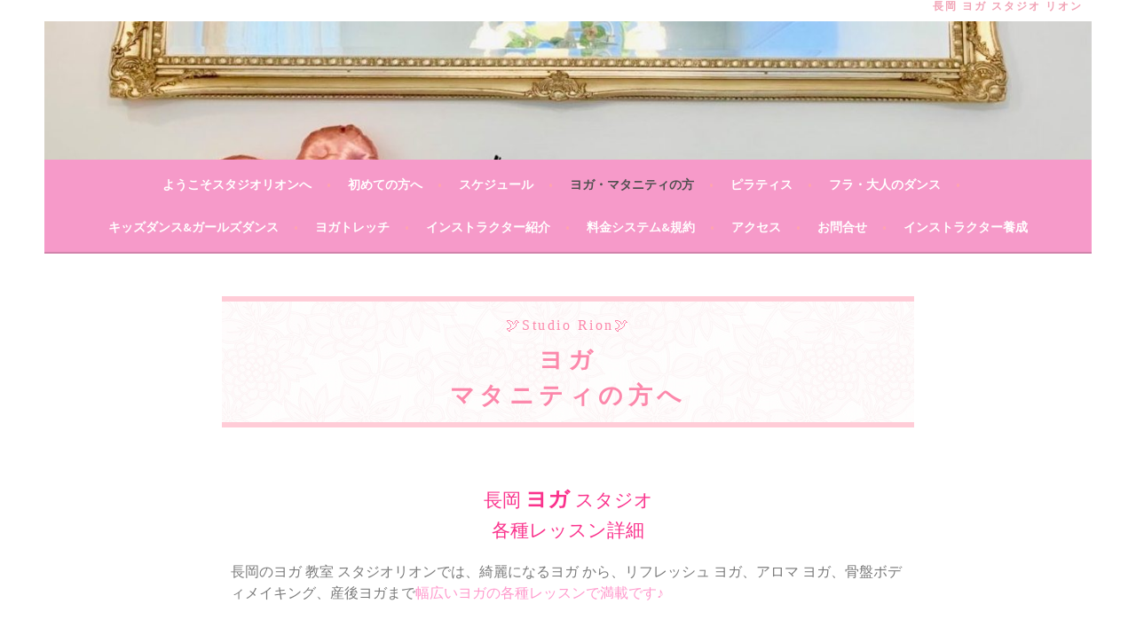

--- FILE ---
content_type: text/html; charset=UTF-8
request_url: https://studio-rion.net/nagaoka_yoga/
body_size: 166034
content:
<!DOCTYPE html>
<html lang="ja">
<head>
<meta charset="UTF-8">
<meta name="viewport" content="width=device-width, initial-scale=1">
<link rel="profile" href="http://gmpg.org/xfn/11">
<link rel="pingback" href="https://studio-rion.net/xmlrpc.php">
<title>スタジオリオン | 新潟県長岡市 ヨガ レッスン 各種 コース | Studio Rion</title>

<!-- All in One SEO Pack 3.1.1 によって Michael Torbert の Semper Fi Web Design[254,291] -->
<meta name="description"  content="新潟県長岡市でヨガならいつも通えて・いつでも安心のスタジオリオンへ。長岡市で、ヨガの女性のご利用者・通われる人数が一番多く、また公的機関様からのご利用も多く長年ご信頼いただいており、安心・安全の実績があります。ヨガスタジオ リオンは、長岡市にある新潟県内最大級のお洒落で可愛い 女性専用のヨガ、フラダンス 、ダンス 、キッズダンス教室 スタジオ リオンです。初めての方でも、年齢に関係なく気軽に、リーズナブルに始められる長岡ヨガ、フラダンススクールです。長岡地域１番の特徴として本格的なフラダンス、ヨガ、ダンスのレッスンが豊富な講師のもと空いた時間に数多くの各種プログラムで受けられることです。ぜひ体験でご実感ください。今ならお得な割引クーポンもございます。長岡市内をはじめ、三条、小千谷、上越から新潟市内の方も大歓迎です。まずはお気軽にお問い合わせくださいませ。" />

<meta name="keywords"  content="長岡,ヨガ,レッスン,スタジオリオン" />

<script type=”text/javascript” src=”//webfonts.sakura.ne.jp/js/sakurav3.js”></script>
<?php if(is_page( 6763 )): ?>

 <script type="application/ld+json">
{
  "@context": "https://schema.org/",
  "@type": "Organization",
  "name": "長岡市ヨガスタジオ・フラダンススタジオ・リオン",
  "image": "http://studio-rion.net/wp-content/uploads/2017/08/cropped-AI_画像-192x192.jpg",
  "@id": "https://studio-rion.net/nagaoka_yoga_access/",
  "url": "https://studio-rion.net/",
  "logo": "http://studio-rion.net/wp-content/uploads/2017/08/cropped-AI_画像-192x192.jpg",
  "contactPoint": {
        "@type": "ContactPoint",
        "telephone": "+81-25-828-8707",
        "contactType": "Customer service"
      },

  "address": {
    "@type": "PostalAddress",
    "streetAddress": "喜多町２９８４",
    "addressLocality": "新潟県長岡市",
    "postalCode": "9402121",
    "addressCountry": "JP"
  },
 
  "sameAs":["https://www.instagram.com/studio.rion/?hl=ja"
  
  
  
  ] 
}
</script>


<?php endif?>
<?php if(is_page( 5396 )): ?>

 <script type="application/ld+json">
{
  "@context": "https://schema.org/",
  "@type": "Organization",
  "name": "長岡市ヨガスタジオ・フラダンススタジオ・リオン",
  "image": "http://studio-rion.net/wp-content/uploads/2017/08/cropped-AI_画像-192x192.jpg",
  "@id": "https://studio-rion.net/nagaoka_yoga_access/",
  "url": "https://studio-rion.net/",
  "logo": "http://studio-rion.net/wp-content/uploads/2017/08/cropped-AI_画像-192x192.jpg",
  "contactPoint": {
        "@type": "ContactPoint",
        "telephone": "+81-25-828-8707",
        "contactType": "Customer service"
      },

  "address": {
    "@type": "PostalAddress",
    "streetAddress": "喜多町２９８４",
    "addressLocality": "新潟県長岡市",
    "postalCode": "9402121",
    "addressCountry": "JP"
  },
 
  "sameAs":["https://www.instagram.com/studio.rion/?hl=ja"
  
  
  
  ] 
}
</script>
<?php endif?>
<?php if(is_page( 29 )): ?>

 <script type="application/ld+json">
{
  "@context": "https://schema.org/",
  "@type": "Organization",
  "name": "長岡市ヨガスタジオ・フラダンススタジオ・リオン",
  "image": "http://studio-rion.net/wp-content/uploads/2017/08/cropped-AI_画像-192x192.jpg",
  "@id": "https://studio-rion.net/nagaoka_yoga_access/",
  "url": "https://studio-rion.net/",
  "logo": "http://studio-rion.net/wp-content/uploads/2017/08/cropped-AI_画像-192x192.jpg",
  "contactPoint": {
        "@type": "ContactPoint",
        "telephone": "+81-25-828-8707",
        "contactType": "Customer service"
      },

  "address": {
    "@type": "PostalAddress",
    "streetAddress": "喜多町２９８４",
    "addressLocality": "新潟県長岡市",
    "postalCode": "9402121",
    "addressCountry": "JP"
  },
 
  "sameAs":["https://www.instagram.com/studio.rion/?hl=ja"
  
  
  
  ] 
}
</script>


<?php endif?>

<!-- Global site tag (gtag.js) - Google Analytics -->
<script async src="https://www.googletagmanager.com/gtag/js?id=UA-143004241-1"></script>
<script>
  window.dataLayer = window.dataLayer || [];
  function gtag(){dataLayer.push(arguments);}
  gtag('js', new Date());

  gtag('config', 'UA-143004241-1');
</script>

<script>
  (function(i,s,o,g,r,a,m){i['GoogleAnalyticsObject']=r;i[r]=i[r]||function(){
  (i[r].q=i[r].q||[]).push(arguments)},i[r].l=1*new Date();a=s.createElement(o),
  m=s.getElementsByTagName(o)[0];a.async=1;a.src=g;m.parentNode.insertBefore(a,m)
  })(window,document,'script','https://www.google-analytics.com/analytics.js','ga');

  ga('create', 'UA-105720887-1', 'auto');
  ga('send', 'pageview');

</script>

<link rel="canonical" href="https://studio-rion.net/nagaoka_yoga/" />
			<script type="text/javascript" >
				window.ga=window.ga||function(){(ga.q=ga.q||[]).push(arguments)};ga.l=+new Date;
				ga('create', 'UA-105720887-1', 'auto');
				// Plugins
				ga('require', 'outboundLinkTracker');
				ga('send', 'pageview');
			</script>
			<script async src="https://www.google-analytics.com/analytics.js"></script>
			<script async src="https://studio-rion.net/wp-content/plugins/all-in-one-seo-pack/public/js/vendor/autotrack.js"></script>
					<!-- All in One SEO Pack -->
<link rel='dns-prefetch' href='//studio-rion.sakura.ne.jp' />
<link rel='dns-prefetch' href='//fonts.googleapis.com' />
<link rel='dns-prefetch' href='//s.w.org' />
<link rel="alternate" type="application/rss+xml" title="Studio Rion &raquo; フィード" href="https://studio-rion.net/feed/" />
<link rel="alternate" type="application/rss+xml" title="Studio Rion &raquo; コメントフィード" href="https://studio-rion.net/comments/feed/" />
		<script type="text/javascript">
			window._wpemojiSettings = {"baseUrl":"https:\/\/s.w.org\/images\/core\/emoji\/2.3\/72x72\/","ext":".png","svgUrl":"https:\/\/s.w.org\/images\/core\/emoji\/2.3\/svg\/","svgExt":".svg","source":{"concatemoji":"https:\/\/studio-rion.net\/wp-includes\/js\/wp-emoji-release.min.js?ver=4.8.25"}};
			!function(t,a,e){var r,i,n,o=a.createElement("canvas"),l=o.getContext&&o.getContext("2d");function c(t){var e=a.createElement("script");e.src=t,e.defer=e.type="text/javascript",a.getElementsByTagName("head")[0].appendChild(e)}for(n=Array("flag","emoji4"),e.supports={everything:!0,everythingExceptFlag:!0},i=0;i<n.length;i++)e.supports[n[i]]=function(t){var e,a=String.fromCharCode;if(!l||!l.fillText)return!1;switch(l.clearRect(0,0,o.width,o.height),l.textBaseline="top",l.font="600 32px Arial",t){case"flag":return(l.fillText(a(55356,56826,55356,56819),0,0),e=o.toDataURL(),l.clearRect(0,0,o.width,o.height),l.fillText(a(55356,56826,8203,55356,56819),0,0),e===o.toDataURL())?!1:(l.clearRect(0,0,o.width,o.height),l.fillText(a(55356,57332,56128,56423,56128,56418,56128,56421,56128,56430,56128,56423,56128,56447),0,0),e=o.toDataURL(),l.clearRect(0,0,o.width,o.height),l.fillText(a(55356,57332,8203,56128,56423,8203,56128,56418,8203,56128,56421,8203,56128,56430,8203,56128,56423,8203,56128,56447),0,0),e!==o.toDataURL());case"emoji4":return l.fillText(a(55358,56794,8205,9794,65039),0,0),e=o.toDataURL(),l.clearRect(0,0,o.width,o.height),l.fillText(a(55358,56794,8203,9794,65039),0,0),e!==o.toDataURL()}return!1}(n[i]),e.supports.everything=e.supports.everything&&e.supports[n[i]],"flag"!==n[i]&&(e.supports.everythingExceptFlag=e.supports.everythingExceptFlag&&e.supports[n[i]]);e.supports.everythingExceptFlag=e.supports.everythingExceptFlag&&!e.supports.flag,e.DOMReady=!1,e.readyCallback=function(){e.DOMReady=!0},e.supports.everything||(r=function(){e.readyCallback()},a.addEventListener?(a.addEventListener("DOMContentLoaded",r,!1),t.addEventListener("load",r,!1)):(t.attachEvent("onload",r),a.attachEvent("onreadystatechange",function(){"complete"===a.readyState&&e.readyCallback()})),(r=e.source||{}).concatemoji?c(r.concatemoji):r.wpemoji&&r.twemoji&&(c(r.twemoji),c(r.wpemoji)))}(window,document,window._wpemojiSettings);
		</script>
		<style type="text/css">
img.wp-smiley,
img.emoji {
	display: inline !important;
	border: none !important;
	box-shadow: none !important;
	height: 1em !important;
	width: 1em !important;
	margin: 0 .07em !important;
	vertical-align: -0.1em !important;
	background: none !important;
	padding: 0 !important;
}
</style>
<link rel='stylesheet' id='ai1ec_style-css'  href='//studio-rion.sakura.ne.jp/studio-rion.net/wp-content/plugins/all-in-one-event-calendar/public/themes-ai1ec/vortex/css/ai1ec_parsed_css.css?ver=2.6.7' type='text/css' media='all' />
<link rel='stylesheet' id='style_main-css'  href='https://studio-rion.net/wp-content/plugins/wp-gif-player/style.css?ver=1561489916' type='text/css' media='all' />
<link rel='stylesheet' id='agp-core-repeater-css-css'  href='https://studio-rion.net/wp-content/plugins/agp-font-awesome-collection/assets/repeater/css/style.css?ver=4.8.25' type='text/css' media='all' />
<link rel='stylesheet' id='fac-css-css'  href='https://studio-rion.net/wp-content/plugins/agp-font-awesome-collection/assets/css/style.min.css?ver=4.8.25' type='text/css' media='all' />
<link rel='stylesheet' id='contact-form-7-css'  href='https://studio-rion.net/wp-content/plugins/contact-form-7/includes/css/styles.css?ver=4.9.2' type='text/css' media='all' />
<link rel='stylesheet' id='hamburger.css-css'  href='https://studio-rion.net/wp-content/plugins/wp-responsive-menu/css/wpr-hamburger.css?ver=1.0' type='text/css' media='all' />
<link rel='stylesheet' id='wprmenu.css-css'  href='https://studio-rion.net/wp-content/plugins/wp-responsive-menu/css/wprmenu.css?ver=1.0' type='text/css' media='all' />
<style id='wprmenu.css-inline-css' type='text/css'>
@media only screen and ( max-width: 1024px ) {html body div.wprm-wrapper {
				overflow: scroll;
			}html body div.wprm-overlay{ background: rgb(0,0,0) }
				#mg-wprm-wrap ul li {
					border-top: solid 1px rgba(255,255,255,0.05);
					border-bottom: solid 1px rgba(255,255,255,0.05);
				}
				
				#wprmenu_bar {
					background-color: #f2daea;
				}
			
				html body div#mg-wprm-wrap .wpr_submit .icon.icon-search {
					color: #FFFFFF;
				}
				#wprmenu_bar .menu_title, #wprmenu_bar .wprmenu_icon_menu {
					color: #f221a2;
				}
				#wprmenu_bar .menu_title {
					font-size: 20px;
					font-weight: normal;
				}
				#mg-wprm-wrap li.menu-item a {
					font-size: 15px;
					text-transform: uppercase;
					font-weight: normal;
				}
				#mg-wprm-wrap li.menu-item-has-children ul.sub-menu a {
					font-size: 15px;
					text-transform: uppercase;
					font-weight: normal;
				}
				#mg-wprm-wrap li.current-menu-item > a {
					background: #ff8cda;
				}
				#mg-wprm-wrap li.current-menu-item > a,
				#mg-wprm-wrap li.current-menu-item span.wprmenu_icon{
					color: #ffade6 !important;
				}
				#mg-wprm-wrap {
					background-color: #f2dae8;
				}
				.cbp-spmenu-push-toright {
					left: 80% ;
				}
				.cbp-spmenu-push-toright .mm-slideout {
					left:80% ;
				}
				.cbp-spmenu-push-toleft {
					left: -80% ;
				}
				#mg-wprm-wrap.cbp-spmenu-right,
				#mg-wprm-wrap.cbp-spmenu-left,
				#mg-wprm-wrap.cbp-spmenu-right.custom,
				#mg-wprm-wrap.cbp-spmenu-left.custom,
				.cbp-spmenu-vertical {
					width: 80%;
					max-width: 400px;
				}
				#mg-wprm-wrap ul#wprmenu_menu_ul li.menu-item a,
				div#mg-wprm-wrap ul li span.wprmenu_icon {
					color: #5b5b5b !important;
				}
				#mg-wprm-wrap ul#wprmenu_menu_ul li.menu-item a:hover {
					background: #ffade6;
					color: #a3a3a3 !important;
				}
				div#mg-wprm-wrap ul>li:hover>span.wprmenu_icon {
					color: #a3a3a3 !important;
				}
				.wprmenu_bar .hamburger-inner, .wprmenu_bar .hamburger-inner::before, .wprmenu_bar .hamburger-inner::after {
					background: #FFFFFF;
				}
				.wprmenu_bar .hamburger:hover .hamburger-inner, .wprmenu_bar .hamburger:hover .hamburger-inner::before,
			 .wprmenu_bar .hamburger:hover .hamburger-inner::after {
				background: #FFFFFF;
				}
			
				#wprmenu_menu.left {
					width:80%;
					left: -80%;
					right: auto;
				}
				#wprmenu_menu.right {
					width:80%;
					right: -80%;
					left: auto;
				}
			
					.wprmenu_bar .hamburger {
						float: right;
					}
					.wprmenu_bar #custom_menu_icon.hamburger {
						top: 0px;
						right: 10px;
						float: right;
						background-color: #CCCCCC;
					}
				html body div#wprmenu_bar {
					height : 42px;
				}.custMenu #custom_menu_icon {
				display: block;
			}#wprmenu_bar,#mg-wprm-wrap { display: block; }
			div#wpadminbar { position: fixed; }}
</style>
<link rel='stylesheet' id='wpr_icons-css'  href='https://studio-rion.net/wp-content/plugins/wp-responsive-menu/inc/icons/style.css?ver=1.0' type='text/css' media='all' />
<link rel='stylesheet' id='wpfront-scroll-top-css'  href='https://studio-rion.net/wp-content/plugins/wpfront-scroll-top/css/wpfront-scroll-top.min.css?ver=2.0.2' type='text/css' media='all' />
<link rel='stylesheet' id='sela-fonts-css'  href='https://fonts.googleapis.com/css?family=Source+Sans+Pro%3A300%2C300italic%2C400%2C400italic%2C600%7CDroid+Serif%3A400%2C400italic%7COswald%3A300%2C400&#038;subset=latin%2Clatin-ext' type='text/css' media='all' />
<link rel='stylesheet' id='genericons-css'  href='https://studio-rion.net/wp-content/themes/sela/fonts/genericons.css?ver=3.4.1' type='text/css' media='all' />
<link rel='stylesheet' id='sela-style-css'  href='https://studio-rion.net/wp-content/themes/sela/style.css?ver=4.8.25' type='text/css' media='all' />
<style id='sela-style-inline-css' type='text/css'>
.site-branding { background-image: url(https://studio-rion.net/wp-content/uploads/2019/12/cropped-cropped-S__28688415-2.jpg); }
</style>
<link rel='stylesheet' id='elementor-icons-css'  href='https://studio-rion.net/wp-content/plugins/elementor/assets/lib/eicons/css/elementor-icons.min.css?ver=4.3.0' type='text/css' media='all' />
<link rel='stylesheet' id='font-awesome-css'  href='https://studio-rion.net/wp-content/plugins/elementor/assets/lib/font-awesome/css/font-awesome.min.css?ver=4.7.0' type='text/css' media='all' />
<link rel='stylesheet' id='elementor-animations-css'  href='https://studio-rion.net/wp-content/plugins/elementor/assets/lib/animations/animations.min.css?ver=2.5.16' type='text/css' media='all' />
<link rel='stylesheet' id='elementor-frontend-css'  href='https://studio-rion.net/wp-content/plugins/elementor/assets/css/frontend.min.css?ver=2.5.16' type='text/css' media='all' />
<link rel='stylesheet' id='elementor-global-css'  href='https://studio-rion.net/wp-content/uploads/elementor/css/global.css?ver=1561440727' type='text/css' media='all' />
<link rel='stylesheet' id='elementor-post-997-css'  href='https://studio-rion.net/wp-content/uploads/elementor/css/post-997.css?ver=1762067807' type='text/css' media='all' />
<link rel='stylesheet' id='google-fonts-1-css'  href='https://fonts.googleapis.com/css?family=Roboto%3A100%2C100italic%2C200%2C200italic%2C300%2C300italic%2C400%2C400italic%2C500%2C500italic%2C600%2C600italic%2C700%2C700italic%2C800%2C800italic%2C900%2C900italic%7CRoboto+Slab%3A100%2C100italic%2C200%2C200italic%2C300%2C300italic%2C400%2C400italic%2C500%2C500italic%2C600%2C600italic%2C700%2C700italic%2C800%2C800italic%2C900%2C900italic%7CRaleway%3A100%2C100italic%2C200%2C200italic%2C300%2C300italic%2C400%2C400italic%2C500%2C500italic%2C600%2C600italic%2C700%2C700italic%2C800%2C800italic%2C900%2C900italic&#038;ver=4.8.25' type='text/css' media='all' />
<script type='text/javascript' src='https://studio-rion.net/wp-includes/js/jquery/jquery.js?ver=1.12.4'></script>
<script type='text/javascript' src='https://studio-rion.net/wp-includes/js/jquery/jquery-migrate.min.js?ver=1.4.1'></script>
<script type='text/javascript' src='https://studio-rion.net/wp-content/plugins/agp-font-awesome-collection/assets/repeater/js/main.js?ver=4.8.25'></script>
<script type='text/javascript' src='https://studio-rion.net/wp-content/plugins/agp-font-awesome-collection/assets/libs/jquery.mobile.min.js?ver=4.8.25'></script>
<script type='text/javascript' src='https://studio-rion.net/wp-content/plugins/agp-font-awesome-collection/assets/libs/responsiveslides.min.js?ver=4.8.25'></script>
<script type='text/javascript' src='https://studio-rion.net/wp-content/plugins/agp-font-awesome-collection/assets/js/main.min.js?ver=4.8.25'></script>
<script type='text/javascript' src='https://studio-rion.net/wp-content/plugins/wp-responsive-menu/js/modernizr.custom.js?ver=1.0'></script>
<script type='text/javascript' src='https://studio-rion.net/wp-content/plugins/wp-responsive-menu/js/jquery.touchSwipe.min.js?ver=1.0'></script>
<script type='text/javascript'>
/* <![CDATA[ */
var wprmenu = {"zooming":"yes","from_width":"1024","push_width":"400","menu_width":"80","parent_click":"yes","swipe":"yes","enable_overlay":"1"};
/* ]]> */
</script>
<script type='text/javascript' src='https://studio-rion.net/wp-content/plugins/wp-responsive-menu/js/wprmenu.js?ver=1.0'></script>
<link rel='https://api.w.org/' href='https://studio-rion.net/wp-json/' />
<link rel="EditURI" type="application/rsd+xml" title="RSD" href="https://studio-rion.net/xmlrpc.php?rsd" />
<link rel="wlwmanifest" type="application/wlwmanifest+xml" href="https://studio-rion.net/wp-includes/wlwmanifest.xml" /> 
<meta name="generator" content="WordPress 4.8.25" />
<link rel='shortlink' href='https://studio-rion.net/?p=997' />
<link rel="alternate" type="application/json+oembed" href="https://studio-rion.net/wp-json/oembed/1.0/embed?url=https%3A%2F%2Fstudio-rion.net%2Fnagaoka_yoga%2F" />
<link rel="alternate" type="text/xml+oembed" href="https://studio-rion.net/wp-json/oembed/1.0/embed?url=https%3A%2F%2Fstudio-rion.net%2Fnagaoka_yoga%2F&#038;format=xml" />
	<style type="text/css" id="sela-header-css">
					.site-title,
			.site-description {
				clip: rect(1px, 1px, 1px, 1px);
				position: absolute;
			}
			</style>
	<link rel="icon" href="https://studio-rion.net/wp-content/uploads/2017/08/cropped-AI_画像-32x32.jpg" sizes="32x32" />
<link rel="icon" href="https://studio-rion.net/wp-content/uploads/2017/08/cropped-AI_画像-192x192.jpg" sizes="192x192" />
<link rel="apple-touch-icon-precomposed" href="https://studio-rion.net/wp-content/uploads/2017/08/cropped-AI_画像-180x180.jpg" />
<meta name="msapplication-TileImage" content="https://studio-rion.net/wp-content/uploads/2017/08/cropped-AI_画像-270x270.jpg" />
		<style type="text/css" id="wp-custom-css">
			/*
ここに独自の CSS を追加することができます。

詳しくは上のヘルプアイコンをクリックしてください。
*/ 
p.new_welcome {
    font-family: "Maru Folk Regular" !important;
    font-size: 25px;
    letter-spacing: 7px;
}


h1.top_small_txt1 {
    font-size: 12px !important;
    text-align: right !important;
    font-weight: 700;
    color: #f1a3b5 !important;
    margin-right: 60px;
}


.elementor-29 .elementor-element.elementor-element-f3a6b61 .elementor-text-editor {
    text-align: center;
    display: none !important;
}



 .tb-rl {
  -ms-writing-mode: tb-rl;
  writing-mode: vertical-rl;
}

 #tb-rl {
  -ms-writing-mode: tb-rl;
  writing-mode: vertical-rl;
}

 tb-rl {
  -ms-writing-mode: tb-rl;
  writing-mode: vertical-rl;
}

 .tb-rl2 {
  -ms-writing-mode: tb-rl;
  writing-mode: vertical-rl;
}

 #tb-rl2 {
  -ms-writing-mode: tb-rl;
  writing-mode: vertical-rl;
}

 tb-rl2 {
  -ms-writing-mode: tb-rl;
  writing-mode: vertical-rl;
}
 .tb-rl {
  -ms-writing-mode: tb-rl;
  writing-mode: vertical-rl;
}

 #tb-rl {
  -ms-writing-mode: tb-rl;
  writing-mode: vertical-rl;
}

 tb-rl {
  -ms-writing-mode: tb-rl;
  writing-mode: vertical-rl;
}



.elementor-1083 .elementor-element.elementor-element-c140ad7 .elementor-image img {
    max-width: 83%;
    border-radius: 300px 300px 300px 300px;
    filter: brightness(120%);
}

.elementor-1083 .elementor-element.elementor-element-cveqprb .elementor-image img {
    border-radius: 300px 300px 300px 300px;
    filter: brightness(120%);
}


.elementor-37 .elementor-element.elementor-element-sjkwycr .elementor-heading-title {
    color: #380707;
    font-size: 40px;
    font-family: "Tahoma", Sans-serif;
    font-weight: 400;
}



.elementor-37 .elementor-element.elementor-element-tktvxpr {
    color: rgb(55, 5, 5);
     
    font-family: "PT Sans", Sans-serif;
    font-weight: normal;
}


.elementor-37 .elementor-element.elementor-element-ukaxrue > .elementor-background-overlay {
    background-color: #fbf7f7e0;
    background-image: linear-gradient(250deg, #ffcff74f 0%, #ffd6ea85 94%);
    opacity: 0.81;
    transition: background 0.3s, border-radius 0.3s, opacity 0.3s;
}




.elementor-37 .elementor-element.elementor-element-arsiycu > .elementor-widget-container {
    padding: 60px 40px 60px 40px;
    background-color: #ffffffb3;
    border-style: solid;
    border-width: 1px 1px 1px 1px;
    border-color: #d8d8d8;
    border-radius: 5px 5px 5px 5px;
    box-shadow: 0px 0px 30px 0px rgba(0,0,0,0.18);
}


.elementor-37 .elementor-element.elementor-element-ukaxrue > .elementor-background-overlay {
    background-color: #fbf7f7e0;
    background-image: linear-gradient(250deg, #ff70e763 0%, #ff5aab96 94%);
    opacity: 0.81;
    transition: background 0.3s, border-radius 0.3s, opacity 0.3s;
}




.elementor-37 .elementor-element.elementor-element-zywchfm > .elementor-widget-container {
    padding: 60px 40px 60px 40px;
    background-color: #ffffffb3;
    border-style: solid;
    border-width: 1px 1px 1px 1px;
    border-color: #d8d8d8;
    border-radius: 5px 5px 5px 5px;
    box-shadow: 0px 0px 30px 0px rgba(0,0,0,0.18);
}





.elementor-37 .elementor-element.elementor-element-xzkzpjy > .elementor-widget-container {
    padding: 60px 40px 60px 40px;
    background-color: #ffffffbf;
    border-style: solid;
    border-width: 1px 1px 1px 1px;
    border-color: #d8d8d8;
    border-radius: 5px 5px 5px 5px;
    box-shadow: 0px 0px 30px 0px rgba(0,0,0,0.18);
}





img.alignnone.size-medium.wp-image-5971{
vertical-align: middle;
}

/*

.ai1ec-month-view .ai1ec-event, .ai1ec-week-view .ai1ec-event, .ai1ec-oneday-view .ai1ec-event {
    max-height: 100%;
    overflow: hidden;
    margin: 8px 0 0 !important;
    padding: 0 3px 1px;
    white-space: nowrap;
}

.ai1ec-calendar-toolbar {
    background-color: #fff;
    border: 1px solid #dbdbdb;
    border-radius: 6px;
    margin-bottom: 8px;
    padding: 0 8px;
    display: none;
}

.ai1ec-btn-group > .ai1ec-btn:first-child {
    margin-left: 0;
    display: none;
}



.ai1ec-btn-toolbar {
    margin: 0;
    margin-left: 30%;
}


a .ai1ec-event {
    font-size: 20px !important;
    letter-spacing: 0.26em !important;
    line-height: 22px !important;
    color: #fd605c8c !important;
   text-align: center !important;
    background-color: #ffb0f270 !important;
    border-radius: 77% !important;
    padding: 1px 2px 3px 2px !important;
}




.ai1ec-month-view .ai1ec-today, .ai1ec-week-view .ai1ec-today {
    background: #fdcad56e !important;
    background-image: initial !important;
    background-position-x: initial !important;
    background-position-y: initial !important;
    background-size: initial !important;
    background-repeat-x: initial !important;
    background-repeat-y: initial !important;
    background-attachment: initial !important;
    background-origin: initial !important;
    background-clip: initial !important;
    background-color: rgba(253, 202, 213, 0.43) !important;
}





 
.ai1ec-today{
	-webkit-animation:blink 2.5s ease-in-out infinite alternate;
    -moz-animation:blink 2.5s ease-in-out infinite alternate;
    animation:blink 2.5s ease-in-out infinite alternate;
}
@-webkit-keyframes blink{
    0% {opacity:0;}
    100% {opacity:1;}
}
@-moz-keyframes blink{
    0% {opacity:0;}
    100% {opacity:1;}
}
@keyframes blink{
    0% {opacity:0;}
    100% {opacity:1;}
}


*/


/*
各ページ写真の明るさ調整 fileter: brightness(130%)
にて
*/ 





.elementor-5987 .elementor-element.elementor-element-26184d30 .elementor-image img {
    max-width: 100%;
    opacity: 1;
    filter: brightness(127%);
}



.elementor-5987 .elementor-element.elementor-element-63c94051 .elementor-image img {
    max-width: 100%;
    opacity: 1;
    filter: brightness(130%);
}




.elementor-345 .elementor-element.elementor-element-acef9b2 .elementor-image img {
    max-width: 100%;
    opacity: 1;
    filter: brightness(114%);
}


.elementor-1027 .elementor-element.elementor-element-3d475ph .elementor-image img {
    max-width: 100%;
    opacity: 1;
    filter: brightness(130%);
}



.elementor-1027 .elementor-element.elementor-element-ff67566 .elementor-image img {
    max-width: 100%;
    opacity: 1;
    filter: brightness(124%);
}



 
.elementor-1027 .elementor-element.elementor-element-5bb12c2 .elementor-image img {
    max-width: 100%;
    opacity: 1;
    filter: brightness(120%);
}


.elementor-1017 .elementor-element.elementor-element-010d099 .elementor-image img {
    max-width: 100%;
    opacity: 1;
    filter: brightness(140%);
}


.elementor-29 .elementor-element.elementor-element-703c937 .elementor-image img {
    max-width: 100%;
    opacity: 1;
    filter: brightness(120%);
}

.elementor-29 .elementor-element.elementor-element-2b84353 .elementor-image img {
    max-width: 100%;
    opacity: 1;
    filter: brightness(140%);
}

.elementor-29 .elementor-element.elementor-element-eeef634 .elementor-image img {
    max-width: 100%;
    opacity: 1;
    filter: brightness(140%);
}


a {
    color: #fa97fff2;
    text-decoration: none;
}

@media only screen and (max-width: 768px){


body {
    background: #ffffff !important;
}

p.tb-rl.welcom-1 {
    margin-left: 50% !important;
    margin-top: -65% !important;
}

p.tb-rl.welcom-2 {
    margin-left: -5% !important;
    margin-top: -65% !important;
}

p.tb-rl.welcom-3 {
    margin-left: 85% !important;
    margin-top: -75% !important;
}


p.tb-rl.welcom-5 {
    margin-left: 50% !important;
    margin-top: 17% !important;
    
}



p.tb-rl.welcom-6 {
    margin-left: 70% !important;
    margin-top: 0% !important;
    margin-bottom: -20% !important;
}



p.tb-rl.welcom-7 {
    margin-left: 45% !important;
    margin-top: -60% !important;
    
}



p.tb-rl.welcom-8 {
    margin-left: 10% !important;
    margin-top: -47% !important;
    
}


.page-title, .entry-title, .entry-title a {
    color: #333;
    display: none !important;
}

p.tb-rl.welcom-4 {
    margin-left: 50% !important;
    margin-top: -65% !important;
}
.elementor-997 .elementor-element.elementor-element-efoqbsy:not(.elementor-motion-effects-element-type-background), .elementor-997 .elementor-element.elementor-element-efoqbsy > .elementor-motion-effects-container > .elementor-motion-effects-layer {
    background-color: #ffffff;
    margin-top: -40px;
}








.elementor-997 .elementor-element.elementor-element-qyacjwc:not(.elementor-motion-effects-element-type-background), .elementor-997 .elementor-element.elementor-element-qyacjwc > .elementor-motion-effects-container > .elementor-motion-effects-layer {
    background-color: #ffffff;
    margin-top: -40px;
}



.elementor-997 .elementor-element.elementor-element-9cb4310:not(.elementor-motion-effects-element-type-background), .elementor-997 .elementor-element.elementor-element-9cb4310 > .elementor-motion-effects-container > .elementor-motion-effects-layer {
    background-color: #ffffff;
    margin-top: -40px;
}



.elementor-997 .elementor-element.elementor-element-85f5d08:not(.elementor-motion-effects-element-type-background), .elementor-997 .elementor-element.elementor-element-85f5d08 > .elementor-motion-effects-container > .elementor-motion-effects-layer {
    background-color: #ffffff;
    margin-top: -40px;
}


.elementor-997 .elementor-element.elementor-element-341678c:not(.elementor-motion-effects-element-type-background), .elementor-997 .elementor-element.elementor-element-341678c > .elementor-motion-effects-container > .elementor-motion-effects-layer {
    background-color: #ffffff;
    margin-top: -10px;
}




.elementor-37 .elementor-element.elementor-element-sjkwycr .elementor-heading-title {
    font-size: 22px;
}


.elementor-5987 .elementor-element.elementor-element-2e5c1e8d .elementor-image img {
    max-width: 90%;
    opacity: 1;
}

.elementor-29 .elementor-element.elementor-element-6085665 .elementor-spacer-inner {
    height: 0px;
}
a .ai1ec-event {
    font-size: 12px !important;
    /* color: #7b2d2d !important; */
    /* background-color: #ff54da70 !important; */
    border-radius: 27% !important;
    padding: 1px 1px 2px 2px !important;
}

a .ai1ec-event {
    font-size: 20px !important;
    letter-spacing: 0em !important;
    line-height: 16px !important;
    /*color: #fd605c8c !important;*/
    text-align: center !important;
   /* background-color: #ffb0f270  !important;*/
    border-radius: 77% !important;
    padding: 1px 2px 3px 2px !important;
}



.elementor-997 .elementor-element.elementor-element-41f7a98 > .elementor-element-populated {
    transition: background 0.3s, border 0.3s, border-radius 0.3s, box-shadow 0.3s;
    margin-top: -30px;
    margin-bottom: 6px;
}



textarea.wpcf7-form-control.wpcf7-textarea{
    border: 1px solid #eee;
    border-radius: 2px;
    font-size: 14px;
    font-size: 1.4rem;
    overflow: auto;
    padding: 1.5625%;
    vertical-align: top;
    width: 115%;
    -webkit-border-radius: 2px;
    -moz-border-radius: 2px;
    border-radius: 10px;
    -webkit-transition: 0.2s ease-in;
    transition: 0.2s ease-in;
}



.elementor-31 .elementor-element.elementor-element-4664638 {
    background-color: transparent;
    background-image: linear-gradient(100deg, #f7e3f1 2%, #ffb8e4bf 27%);
    border-style: solid;
    border-width: 2px 2px 2px 2px;
    border-color: #ff9bd7;
    transition: background 0.3s, border 0.3s, border-radius 0.3s, box-shadow 0.3s;
    margin-top: 050px;
    margin-bottom: 0px;
    padding: 0px 0px 0px 0px;
    box-shadow: 4px 3px 3px 2px #ffbcde91;
}




.elementor-31 .elementor-element.elementor-element-ohtlopx ,.elementor-31 .elementor-element.elementor-element-stfbjsy ,.elementor-31 .elementor-element.elementor-element-wkvwqoi 
 ,.elementor-31 .elementor-element.elementor-element-vzepoqp,.elementor-31 .elementor-element.elementor-element-gycvpll, 
 .elementor-31 .elementor-element.elementor-element-biodbkn {

background-color: transparent;
    background-image: linear-gradient(100deg, #f7e3f1 2%, #ffb8e4bf 27%);
    border-style: solid;
    border-width: 2px 2px 2px 2px;
    border-color: #ff9bd7;
    transition: background 0.3s, border 0.3s, border-radius 0.3s, box-shadow 0.3s;
    margin-top: 050px;
    margin-bottom: 0px;
    padding: 0px 0px 0px 0px;
    box-shadow: 4px 3px 3px 2px #ffbcde91;}



.ai1ec-month-view .ai1ec-event {
    height: 14px;
    line-height: 16px;
    margin: 0 0 1px;
}

.timely tr, .timely th, .timely td, #ai1ec-container tr, #ai1ec-container th, #ai1ec-container td {
    background: none;
    border: 0;
    padding: 0.4px !important;
}


.elementor-31 .elementor-element.elementor-element-fc455ee > .elementor-element-populated {
    transition: background 0.3s, border 0.3s, border-radius 0.3s, box-shadow 0.3s;
    margin-top: 10px;
}



.ai1ec-month-view td.ai1ec-empty {
    background: #fdffe65e !important;
}


.elementor-31 .elementor-element.elementor-element-vbr3e6c > .elementor-element-populated {
    transition: background 0.3s, border 0.3s, border-radius 0.3s, box-shadow 0.3s;
    box-shadow: 6px 4px 3px 2px #f5bedf30;
    border-radius: 2%;
}
a .ai1ec-event {
    font-size: 12px !important;
    /*color: #7b2d2d !important;*/
    /*background-color: #ff54da70  !important;*/
    border-radius: 27% !important;
    padding: 1px 1px 2px 2px !important;
}

.ai1ec-btn-group > .ai1ec-btn:first-child {
    margin-left: 0;
    display: none;
}


.ai1ec-calendar-toolbar {
    background-color: #fff;
    border: 1px solid #dbdbdb;
    border-radius: 6px;
    margin-bottom: 8px;
    padding: 0 8px;
    display: none;
}


.ai1ec-month-view .ai1ec-today, .ai1ec-week-view .ai1ec-today {
    background: #fdcad56e !important;
}

.ai1ec-today{
	-webkit-animation:blink 2.5s ease-in-out infinite alternate;
    -moz-animation:blink 2.5s ease-in-out infinite alternate;
    animation:blink 2.5s ease-in-out infinite alternate;
}
@-webkit-keyframes blink{
    0% {opacity:0;}
    100% {opacity:1;}
}
@-moz-keyframes blink{
    0% {opacity:0;}
    100% {opacity:1;}
}
@keyframes blink{
    0% {opacity:0;}
    100% {opacity:1;}
}




footer.entry-meta {
    margin-bottom: -100px;
}
.elementor-29 .elementor-element.elementor-element-1fbb654 > .elementor-element-populated > .elementor-background-overlay {
    transition: background 0.3s, border-radius 0.3s, opacity 0.3s;
    margin-top: -29px;
}

.cbp-spmenu, .cbp-spmenu-push {
    -webkit-transition: all .6s ease;
    -moz-transition: all .6s ease;
    transition: all .6s ease;
}


.hamburger-inner, .hamburger-inner::before, .hamburger-inner::after {
    width: 30px;
    height: 1px;
    background-color: #3563929e;
    border-radius: 4px;
    position: absolute;
    transition-property: transform;
    transition-duration: 0.55s !important;
    transition-timing-function: ease;
} 
.wprmenu_bar #custom_menu_icon.hamburger {
    top: 0px;
    right: 0px;
    float: right;
    background-color: #ffa6e3;
} 
#mg-wprm-wrap ul#wprmenu_menu_ul li.menu-item a:hover {
    background: #fff5fbde;
    color: #a3a3a3 !important;
}









#mg-wprm-wrap li.current-menu-item > a {
    background: #fbfbf7e0;
}
.hamburger-inner, .hamburger-inner::before, .hamburger-inner::after {
    width: 30px;
    height: 1px;
    background-color: #3563929e;
    border-radius: 4px;
    position: absolute;
    transition-property: transform;
    transition-duration: 0.15s;
    transition-timing-function: ease;
}



#mg-wprm-wrap {
    background-color: #fff1f9eb;
}




html body div.wprm-overlay {
    background: rgba(255, 197, 245, 0.35) !important;
}

.main-navigation {
    background-color: #f15ca89e;
    display: none;
}
}
.site-footer {
    background-color: #f15ca89e;

}

.main-navigation {
    background-color: #f15ca89e;

}


button, input[type="button"], input[type="reset"], input[type="submit"], #infinite-handle span {
    background-color: #f194c3;

}



/*
Nexus7 600✖️900 など　
*/ 

 

@media (max-width: 767px) and (min-width: 600px){

/*
ヘッダー画像
*/ 
.site-branding {
    background-image: url(https://studio-rion.net/wp-content/uploads/2017/08/cropped-AI_画像11.jpg);
    height: 180px;
}

/*
TOPページここから　
*/ 
.ai1ec-word-wrap.ai1ec-month-view .ai1ec-event {
    border-bottom: 1px dotted #ddd;
    height: auto;
    overflow: visible;
    padding-top: 1px;
    padding-bottom: 2px;
    white-space: normal;
}
.elementor-29 .elementor-element.elementor-element-1fbb654 > .elementor-element-populated > .elementor-background-overlay {
    transition: background 0.3s, border-radius 0.3s, opacity 0.3s;
    margin-top: -29px;
    height: 400px;
}

.elementor-29 .elementor-element.elementor-element-2f8d58e > .elementor-element-populated {
    padding: 30px 30px 30px 30px;
    margin-top: 160px;
}



/*
TOPページここまで　
*/ 



/*
ヨガページここから　
*/ 
.elementor-997 .elementor-element.elementor-element-rndqtkj .elementor-spacer-inner {
    height: 400px;
   　
}





.elementor-997 .elementor-element.elementor-element-fab53c4 .elementor-image img , .elementor-997 .elementor-element.elementor-element-02abbf4 .elementor-image img {
    max-width: 110%;
    margin-left: -20px;
    margin-bottom: 20px;
    border-radius: 20px;
   filter: brightness(120%);
}




/*
ヨガページここまで　
*/ 


/*
初めての方・マタニティの方ここから　
*/ 
.elementor-345 .elementor-element.elementor-element-eddcpty .elementor-spacer-inner {
    height: 400px;
}

.elementor-345 .elementor-element.elementor-element-gqpkqx6 .elementor-spacer-inner {
    height: 400px;
}


.elementor-345 .elementor-element.elementor-element-h20bapg .elementor-spacer-inner {
    height: 500px;
} 



/*
初めての方・マタニティの方ここまで　
*/ 


/*
キッズ・ガールズダンスここから
*/ 

.elementor-1027 .elementor-element.elementor-element-zrloo09.elementor-widget-heading .elementor-heading-title {
    letter-spacing: 0.4em;
    line-height: 1.4em;
    color: #f9b3e7;
}

.elementor-1027 .elementor-element.elementor-element-auoxrty .elementor-spacer-inner {
    height: 400px;
}



/*
キッズ・ガールズダンスここまで
*/ 



/*
お問合せここから
*/ 



textarea.wpcf7-form-control.wpcf7-textarea {
    border: 1px solid #eee;
    border-radius: 2px;
    font-size: 14px;
    font-size: 1.4rem;
    overflow: auto;
    padding: 1.5625%;
    vertical-align: top;
    width: 106%;
    -webkit-border-radius: 2px;
    -moz-border-radius: 2px;
    border-radius: 10px;
    -webkit-transition: 0.2s ease-in;
    transition: 0.2s ease-in;
}


/*
お問合せここまで
*/ 


/*
インストラクター養成ここから
*/ 



.elementor-37 .elementor-element.elementor-element-arsiycu > .elementor-widget-container {
    padding: 60px 40px 60px 40px;
    background-color: #ffffffb3;
    border-style: solid;
    border-width: 1px 1px 1px 1px;
    border-color: #d8d8d8;
    border-radius: 5px 5px 5px 5px;
    box-shadow: 0px 0px 30px 0px rgba(0,0,0,0.18);
}






.elementor-37 .elementor-element.elementor-element-4tsk8ny .elementor-image img {
    max-width: 100%;
}


/*
インストラクター養成ここまで
*/ 

}

/*
Nexus7 600✖️900 など　 ここまで
*/ 





/*
Pad系 768から960 など　 ここから
*/ 

@media (max-width: 960px) and (min-width: 768px){



body {
    background: #ffffff !important;
}
.site-branding {
    background-image: url(https://studio-rion.net/wp-content/uploads/2017/08/cropped-AI_画像11.jpg);
    height: 220px;
}

}





/*
Pad系 768から960 など　 ここまで
*/ 










/*
IPadPRO系 961から1024 など　 ここから
*/ 

@media (max-width: 1024px) and (min-width: 961px){


h1.top_small_txt1 {
    font-size: 12px !important;
    text-align: right !important;
    font-weight: 700;
}
body {
    background: #ffffff !important;
}
.elementor-345 .elementor-element.elementor-element-261c41c {
    border-style: solid;
    border-width: 2px 2px 2px 2px;
    border-color: #ffc235;
    transition: background 0.3s, border 0.3s, border-radius 0.3s, box-shadow 0.3s;
    margin-top: 30px;
    margin-bottom: 0px;
    width: 80%;
    margin-left: 10%;
}




.elementor-345 .elementor-element.elementor-element-fe01d1b {
    border-style: solid;
    border-width: 2px 2px 2px 2px;
    border-color: #ffc235;
    transition: background 0.3s, border 0.3s, border-radius 0.3s, box-shadow 0.3s;
    margin-top: 30px;
    margin-bottom: 0px;
    width: 80%;
    margin-left: 10%;
}




.content-wrapper.full-width.without-featured-image {
    margin: 0 5%;
}



.site-branding {
    background-image: url(https://studio-rion.net/wp-content/uploads/2017/08/cropped-AI_画像11.jpg);
    height: 220px;
}





.elementor-345 .elementor-element.elementor-element-3c042b7c .elementor-image img {
    max-width: 60%;
    margin-top: 3%;
}





/*
初めての方・マタニティの方ページ　 ここから
*/ 

.elementor-element.elementor-element-0980a06 a.elementor-button, .elementor-345 .elementor-element.elementor-element-0980a06 .elementor-button , .elementor-345 .elementor-element.elementor-element-8a35029 a.elementor-button, .elementor-345 .elementor-element.elementor-element-8a35029 .elementor-button , .elementor-345 .elementor-element.elementor-element-49ad2ba a.elementor-button, .elementor-345 .elementor-element.elementor-element-49ad2ba .elementor-button , .elementor-345 .elementor-element.elementor-element-178aa11 a.elementor-button, .elementor-345 .elementor-element.elementor-element-178aa11 .elementor-button {
    font-weight: bold;
    text-transform: uppercase;
    background-color: #fc8afc78 !important;
    border-radius: 50px 50px 50px 50px;
    width: 40%;
    box-shadow: 2px 2px 2px 2px #a367aaa4 !important;
}

.elementor-345 .elementor-element.elementor-element-3c042b7c .elementor-image img {
    max-width: 40%;
    margin-top: 3%;
}

/*
初めての方・マタニティの方ページ　 ここまで
*/ 




.hamburger-inner, .hamburger-inner::before, .hamburger-inner::after {
    width: 30px;
    height: 1px;
    background-color: #3563929e;
    border-radius: 4px;
    position: absolute;
    transition-property: transform;
    transition-duration: 0.55s !important;
    transition-timing-function: ease;
} 
.wprmenu_bar #custom_menu_icon.hamburger {
    top: 0px;
    right: 0px;
    float: right;
    background-color: #ffa6e3;
} 
#mg-wprm-wrap ul#wprmenu_menu_ul li.menu-item a:hover {
    background: #fff5fbde;
    color: #a3a3a3 !important;
}






.wprmenu_bar #custom_menu_icon.hamburger {
    top: 0px;
    right: 0px;
    float: right;
    background-color: #ffa6e3a1;
    width: 5%;
    height: 4%;
}

#mg-wprm-wrap li.current-menu-item > a {
    background: #fbfbf7e0;
}
.hamburger-inner, .hamburger-inner::before, .hamburger-inner::after {
    width: 30px;
    height: 1px;
    background-color: #3563929e;
    border-radius: 4px;
    position: absolute;
    transition-property: transform;
    transition-duration: 0.15s;
    transition-timing-function: ease;
}



#mg-wprm-wrap {
    background-color: #fff1f9eb;
}




html body div.wprm-overlay {
    background: rgba(255, 197, 245, 0.35) !important;
}

.main-navigation {
    background-color: #f15ca89e;
    display: none;
}


 



.hamburger-inner, .hamburger-inner::before, .hamburger-inner::after {
    width: 50px;
    height: 3px;
    background-color: #3563929e;
    border-radius: 4px;
    position: absolute;
    transition-property: transform;
    transition-duration: 0.15s;
    transition-timing-function: ease;
    margin-top: 2px !important;
}


.wprmenu_bar .hamburger:hover .hamburger-inner, .wprmenu_bar .hamburger:hover .hamburger-inner::before, .wprmenu_bar .hamburger:hover .hamburger-inner::after {
    background: #FFFFFF;
    margin-top: 10px;
}


}





/*
IPadPRO系 961から1024 など　 ここまで
*/ 





body {
    background: #ffffff !important;
}


p.new_welcome {
    font-family: "Maru Folk Regular" !important;
    font-size: 25px;
    letter-spacing: 7px;
}






.entry-content .timely a:visited, .comment-content .timely a:visited, .site-footer .widget .timely a:visited {
    color: #ffffff !important;
}

span.ai1ec-event-title {
    color: #fff !important;
     
}
.entry-content .timely a:visited, .comment-content .timely a:visited, .site-footer .widget .timely a:visited {
    color: #000000 !important;
}


@media only screen and (max-width: 768px){
.ai1ec-month-view .ai1ec-event {
    height: 14px;
    line-height: 16px;
    margin: 0 0 1px;
    border-bottom: 1px dotted #ddd;
    height: auto;
    overflow: visible;
    padding-top: 1px;
    padding-bottom: 2px;
    white-space: normal;
}
}		</style>
	<style id="tt-easy-google-font-styles" type="text/css">p { }
h1 { }
h2 { }
h3 { }
h4 { }
h5 { }
h6 { }
</style><script>
  (function(i,s,o,g,r,a,m){i['GoogleAnalyticsObject']=r;i[r]=i[r]||function(){
  (i[r].q=i[r].q||[]).push(arguments)},i[r].l=1*new Date();a=s.createElement(o),
  m=s.getElementsByTagName(o)[0];a.async=1;a.src=g;m.parentNode.insertBefore(a,m)
  })(window,document,'script','https://www.google-analytics.com/analytics.js','ga');

  ga('create', 'UA-105720887-1', 'auto');
  ga('send', 'pageview');

</script>
<meta name="google-site-verification" content="yPeqjsqLaCgajdpN0x9N-iwq6qG9fslqB9Z17hCEodQ" />
</head>

<body class="page-template page-template-page-templates page-template-full-width-page page-template-page-templatesfull-width-page-php page page-id-997 not-multi-author no-sidebar comments-closed elementor-default elementor-page elementor-page-997">
<h1 class="top_small_txt1">長岡 ヨガ スタジオ リオン </h1>
<div id="page" class="hfeed site">
	<header id="masthead" class="site-header" role="banner">
		<a class="skip-link screen-reader-text" href="#content" title="コンテンツへスキップ">コンテンツへスキップ</a>

		<div class="site-branding">
			
			<h1 class="site-title"><a href="https://studio-rion.net/" title="Studio Rion" rel="home">Studio Rion</a></h1>
							<h2 class="site-description">ヨガ フラダンス　スタジオ</h2>
					</div><!-- .site-branding -->

		<nav id="site-navigation" class="main-navigation" role="navigation">
			<button class="menu-toggle" aria-controls="menu" aria-expanded="false">メニュー</button>
			<div class="menu-%e3%83%a1%e3%83%8b%e3%83%a5%e3%83%bc%ef%bc%91-container"><ul id="menu-%e3%83%a1%e3%83%8b%e3%83%a5%e3%83%bc%ef%bc%91" class="menu"><li id="menu-item-7379" class="menu-item menu-item-type-post_type menu-item-object-page menu-item-home menu-item-7379"><a href="https://studio-rion.net/">ようこそスタジオリオンへ</a></li>
<li id="menu-item-622" class="menu-item menu-item-type-post_type menu-item-object-page menu-item-622"><a href="https://studio-rion.net/beginners_guide/">初めての方へ</a></li>
<li id="menu-item-47" class="menu-item menu-item-type-post_type menu-item-object-page menu-item-47"><a href="https://studio-rion.net/nagaoka_yoga_hula_schedule_rion/">スケジュール</a></li>
<li id="menu-item-1016" class="menu-item menu-item-type-post_type menu-item-object-page current-menu-item page_item page-item-997 current_page_item menu-item-1016"><a href="https://studio-rion.net/nagaoka_yoga/">ヨガ・マタニティの方</a></li>
<li id="menu-item-8835" class="menu-item menu-item-type-post_type menu-item-object-page menu-item-8835"><a href="https://studio-rion.net/%e3%83%94%e3%83%a9%e3%83%86%e3%82%a3%e3%82%b9/">ピラティス</a></li>
<li id="menu-item-6020" class="menu-item menu-item-type-post_type menu-item-object-page menu-item-6020"><a href="https://studio-rion.net/hula/">フラ・大人のダンス</a></li>
<li id="menu-item-1040" class="menu-item menu-item-type-post_type menu-item-object-page menu-item-1040"><a href="https://studio-rion.net/kidsgirls_dance/">キッズダンス&#038;ガールズダンス</a></li>
<li id="menu-item-1911" class="menu-item menu-item-type-post_type menu-item-object-page menu-item-1911"><a href="https://studio-rion.net/%e3%83%a8%e3%82%ac%e3%83%88%e3%83%ac%e3%83%83%e3%83%81/">ヨガトレッチ</a></li>
<li id="menu-item-1086" class="menu-item menu-item-type-post_type menu-item-object-page menu-item-1086"><a href="https://studio-rion.net/rion_instructor/">インストラクター紹介</a></li>
<li id="menu-item-48" class="menu-item menu-item-type-post_type menu-item-object-page menu-item-48"><a href="https://studio-rion.net/fare_system/">料金システム&#038;規約</a></li>
<li id="menu-item-50" class="menu-item menu-item-type-post_type menu-item-object-page menu-item-50"><a href="https://studio-rion.net/nagaoka_yoga_access/">アクセス</a></li>
<li id="menu-item-51" class="menu-item menu-item-type-post_type menu-item-object-page menu-item-51"><a href="https://studio-rion.net/customer_service_inquiry/">お問合せ</a></li>
<li id="menu-item-49" class="menu-item menu-item-type-post_type menu-item-object-page menu-item-49"><a href="https://studio-rion.net/instructor_education_course/">インストラクター養成</a></li>
</ul></div>		</nav><!-- #site-navigation -->
	</header><!-- #masthead -->

	<div id="content" class="site-content">
	
		

	
	

	<div class="content-wrapper full-width without-featured-image">
		<div id="primary" class="content-area">
			<div id="main" class="site-main" role="main">

				
					
<article id="post-997" class="post-997 page type-page status-publish hentry without-featured-image">

	<header class="entry-header">
		<h1 class="entry-title">ヨガ・マタニティの方</h1>
	</header><!-- .entry-header -->

	<div class="entry-content">
				<div data-elementor-type="post" data-elementor-id="997" class="elementor elementor-997" data-elementor-settings="[]">
			<div class="elementor-inner">
				<div class="elementor-section-wrap">
							<section class="elementor-element elementor-element-6634fb5e animated-slow elementor-section-boxed elementor-section-height-default elementor-section-height-default elementor-invisible elementor-section elementor-top-section" data-id="6634fb5e" data-element_type="section" data-settings="{&quot;animation&quot;:&quot;fadeIn&quot;}">
						<div class="elementor-container elementor-column-gap-default">
				<div class="elementor-row">
				<div class="elementor-element elementor-element-21d5e3e9 elementor-column elementor-col-100 elementor-top-column" data-id="21d5e3e9" data-element_type="column">
			<div class="elementor-column-wrap  elementor-element-populated">
							<div class="elementor-background-overlay"></div>
					<div class="elementor-widget-wrap">
				<div class="elementor-element elementor-element-5728e32d elementor-widget elementor-widget-text-editor" data-id="5728e32d" data-element_type="widget" data-widget_type="text-editor.default">
				<div class="elementor-widget-container">
					<div class="elementor-text-editor elementor-clearfix"><p style="text-align: center;"><span style="font-size: 18pt;"><span style="color: #fc88ab; font-family: georgia, palatino, serif; font-size: 12pt;">🕊Studio Rion🕊</span><br /></span></p></div>
				</div>
				</div>
				<div class="elementor-element elementor-element-4ab3ea55 elementor-widget elementor-widget-text-editor" data-id="4ab3ea55" data-element_type="widget" data-widget_type="text-editor.default">
				<div class="elementor-widget-container">
					<div class="elementor-text-editor elementor-clearfix"><p style="text-align: center;"><span style="font-size: 26.66666603088379px; color: #fc88ab;"><b><span style="font-size: 20pt;">ヨガ<br /></span>マタニティの方へ</b></span></p></div>
				</div>
				</div>
						</div>
			</div>
		</div>
						</div>
			</div>
		</section>
				<section class="elementor-element elementor-element-753872a2 elementor-section-boxed elementor-section-height-default elementor-section-height-default elementor-section elementor-top-section" data-id="753872a2" data-element_type="section">
						<div class="elementor-container elementor-column-gap-default">
				<div class="elementor-row">
				<div class="elementor-element elementor-element-41f7a98 elementor-column elementor-col-100 elementor-top-column" data-id="41f7a98" data-element_type="column">
			<div class="elementor-column-wrap  elementor-element-populated">
					<div class="elementor-widget-wrap">
				<div class="elementor-element elementor-element-4e67c11 elementor-widget elementor-widget-text-editor" data-id="4e67c11" data-element_type="widget" data-widget_type="text-editor.default">
				<div class="elementor-widget-container">
					<div class="elementor-text-editor elementor-clearfix"><p style="text-align: center;"><span style="font-size: 20pt; color: #fa328c;"><span style="font-size: 16pt;">長岡</span><span style="font-size: 16pt;"> </span></span><span style="color: #fa328c; font-size: 18pt;"><b><span style="font-size: x-large;">ヨガ </span></b></span><span style="font-size: 16pt; color: #fa328c;">スタジオ<br />各種レッスン詳細</span></p></div>
				</div>
				</div>
				<div class="elementor-element elementor-element-hqep39p elementor-widget elementor-widget-text-editor" data-id="hqep39p" data-element_type="widget" data-widget_type="text-editor.default">
				<div class="elementor-widget-container">
					<div class="elementor-text-editor elementor-clearfix"><p>長岡のヨガ 教室 スタジオリオンでは、綺麗になるヨガ から、リフレッシュ ヨガ、アロマ ヨガ、骨盤ボディメイキング、産後ヨガまで<span style="color: #ff99cc;">幅広いヨガの各種レッスンで満載です♪</span></p></div>
				</div>
				</div>
						</div>
			</div>
		</div>
						</div>
			</div>
		</section>
				<section class="elementor-element elementor-element-246a885 elementor-section-boxed elementor-section-height-default elementor-section-height-default elementor-section elementor-top-section" data-id="246a885" data-element_type="section" data-settings="{&quot;background_background&quot;:&quot;classic&quot;}">
							<div class="elementor-background-overlay"></div>
							<div class="elementor-container elementor-column-gap-default">
				<div class="elementor-row">
				<div class="elementor-element elementor-element-fbb780a elementor-column elementor-col-100 elementor-top-column" data-id="fbb780a" data-element_type="column">
			<div class="elementor-column-wrap  elementor-element-populated">
					<div class="elementor-widget-wrap">
				<div class="elementor-element elementor-element-4d59165 elementor-widget elementor-widget-text-editor" data-id="4d59165" data-element_type="widget" data-settings="{&quot;_animation_mobile&quot;:&quot;fadeIn&quot;}" data-widget_type="text-editor.default">
				<div class="elementor-widget-container">
					<div class="elementor-text-editor elementor-clearfix"><p style="text-align: center;"><span style="font-size: 12pt;">Rionからマタニティの方へ</span></p></div>
				</div>
				</div>
				<div class="elementor-element elementor-element-5faac9e elementor-align-center elementor-widget elementor-widget-button" data-id="5faac9e" data-element_type="widget" data-settings="{&quot;_animation_mobile&quot;:&quot;slideInUp&quot;}" data-widget_type="button.default">
				<div class="elementor-widget-container">
					<div class="elementor-button-wrapper">
			<a href="#matanity" class="elementor-button-link elementor-button elementor-size-sm" role="button">
						<span class="elementor-button-content-wrapper">
						<span class="elementor-button-text">こちらからお願いします♪</span>
		</span>
					</a>
		</div>
				</div>
				</div>
				<div class="elementor-element elementor-element-5b42ff5 elementor-widget elementor-widget-spacer" data-id="5b42ff5" data-element_type="widget" data-widget_type="spacer.default">
				<div class="elementor-widget-container">
					<div class="elementor-spacer">
			<div class="elementor-spacer-inner"></div>
		</div>
				</div>
				</div>
						</div>
			</div>
		</div>
						</div>
			</div>
		</section>
				<section class="elementor-element elementor-element-55f8deed elementor-section-boxed elementor-section-height-default elementor-section-height-default elementor-section elementor-top-section" data-id="55f8deed" data-element_type="section" data-settings="{&quot;background_background&quot;:&quot;classic&quot;}">
							<div class="elementor-background-overlay"></div>
							<div class="elementor-container elementor-column-gap-default">
				<div class="elementor-row">
				<div class="elementor-element elementor-element-2e692a28 elementor-column elementor-col-100 elementor-top-column" data-id="2e692a28" data-element_type="column">
			<div class="elementor-column-wrap  elementor-element-populated">
					<div class="elementor-widget-wrap">
				<div class="elementor-element elementor-element-7b0fcb8c animated-slow elementor-invisible elementor-widget elementor-widget-text-editor" data-id="7b0fcb8c" data-element_type="widget" data-settings="{&quot;_animation&quot;:&quot;fadeInDown&quot;,&quot;_animation_mobile&quot;:&quot;slideInUp&quot;}" data-widget_type="text-editor.default">
				<div class="elementor-widget-container">
					<div class="elementor-text-editor elementor-clearfix"><p style="text-align: center;"><span style="color: #ff9900;"><strong>リオンのヨガは、<br>こんな方にもおススメです🕊</strong></span></p></div>
				</div>
				</div>
				<div class="elementor-element elementor-element-0f75fc2 animated-slow elementor-invisible elementor-widget elementor-widget-text-editor" data-id="0f75fc2" data-element_type="widget" data-settings="{&quot;_animation&quot;:&quot;flash&quot;,&quot;_animation_mobile&quot;:&quot;slideInUp&quot;}" data-widget_type="text-editor.default">
				<div class="elementor-widget-container">
					<div class="elementor-text-editor elementor-clearfix"><p style="text-align: center;"><span style="color: #ff9900;"><strong><img class="alignnone size-full wp-image-5860" src="https://studio-rion.net/wp-content/uploads/2019/06/icopy.jpg" alt="" width="25" height="21" />各項目クリックで詳細へ　</strong></span></p></div>
				</div>
				</div>
				<div class="elementor-element elementor-element-8635e2c animated-slow elementor-invisible elementor-widget elementor-widget-text-editor" data-id="8635e2c" data-element_type="widget" data-settings="{&quot;_animation&quot;:&quot;fadeIn&quot;}" data-widget_type="text-editor.default">
				<div class="elementor-widget-container">
					<div class="elementor-text-editor elementor-clearfix"><p><a href="#Kosi"><img class="alignnone size-full wp-image-5860" src="https://studio-rion.net/wp-content/uploads/2019/06/icopy.jpg" alt="" width="25" height="21" /></a> 腰の痛い方へ</p></div>
				</div>
				</div>
				<div class="elementor-element elementor-element-5a551d5d elementor-align-justify elementor-hidden-desktop elementor-hidden-tablet elementor-hidden-phone elementor-widget elementor-widget-button" data-id="5a551d5d" data-element_type="widget" data-widget_type="button.default">
				<div class="elementor-widget-container">
					<div class="elementor-button-wrapper">
			<a href="#Kosi" class="elementor-button-link elementor-button elementor-size-sm" role="button">
						<span class="elementor-button-content-wrapper">
						<span class="elementor-button-text">腰の痛い方へ</span>
		</span>
					</a>
		</div>
				</div>
				</div>
				<div class="elementor-element elementor-element-b23ee8f animated-slow elementor-invisible elementor-widget elementor-widget-text-editor" data-id="b23ee8f" data-element_type="widget" data-settings="{&quot;_animation&quot;:&quot;fadeIn&quot;}" data-widget_type="text-editor.default">
				<div class="elementor-widget-container">
					<div class="elementor-text-editor elementor-clearfix"><p><a href="#Night"><img class="alignnone size-full wp-image-5860" src="https://studio-rion.net/wp-content/uploads/2019/06/icopy.jpg" alt="" width="25" height="21" /></a>  夜グッスリ眠りたい方へ</p></div>
				</div>
				</div>
				<div class="elementor-element elementor-element-2ad889f elementor-align-justify elementor-hidden-desktop elementor-hidden-tablet elementor-hidden-phone elementor-widget elementor-widget-button" data-id="2ad889f" data-element_type="widget" data-widget_type="button.default">
				<div class="elementor-widget-container">
					<div class="elementor-button-wrapper">
			<a href="#Night" class="elementor-button-link elementor-button elementor-size-sm" role="button">
						<span class="elementor-button-content-wrapper">
						<span class="elementor-button-text">夜グッスリ眠りたい方へ</span>
		</span>
					</a>
		</div>
				</div>
				</div>
				<div class="elementor-element elementor-element-f3a988e animated-slow elementor-invisible elementor-widget elementor-widget-text-editor" data-id="f3a988e" data-element_type="widget" data-settings="{&quot;_animation&quot;:&quot;fadeIn&quot;}" data-widget_type="text-editor.default">
				<div class="elementor-widget-container">
					<div class="elementor-text-editor elementor-clearfix"><p><a href="#hard"><img class="alignnone size-full wp-image-5860" src="https://studio-rion.net/wp-content/uploads/2019/06/icopy.jpg" alt="" width="25" height="21" /></a>  身体が硬い方へ</p></div>
				</div>
				</div>
				<div class="elementor-element elementor-element-d6aa634 elementor-align-justify elementor-hidden-desktop elementor-hidden-tablet elementor-hidden-phone elementor-widget elementor-widget-button" data-id="d6aa634" data-element_type="widget" data-widget_type="button.default">
				<div class="elementor-widget-container">
					<div class="elementor-button-wrapper">
			<a href="#hard" class="elementor-button-link elementor-button elementor-size-sm" role="button">
						<span class="elementor-button-content-wrapper">
						<span class="elementor-button-text">身体が硬い方へ</span>
		</span>
					</a>
		</div>
				</div>
				</div>
				<div class="elementor-element elementor-element-e71e9ce animated-slow elementor-invisible elementor-widget elementor-widget-text-editor" data-id="e71e9ce" data-element_type="widget" data-settings="{&quot;_animation&quot;:&quot;fadeIn&quot;}" data-widget_type="text-editor.default">
				<div class="elementor-widget-container">
					<div class="elementor-text-editor elementor-clearfix"><p><a href="#Diet"><img class="alignnone size-full wp-image-5860" src="https://studio-rion.net/wp-content/uploads/2019/06/icopy.jpg" alt="" width="25" height="21" /></a>  体重を落としたい方へ</p></div>
				</div>
				</div>
				<div class="elementor-element elementor-element-44c6a1f elementor-align-justify elementor-hidden-desktop elementor-hidden-tablet elementor-hidden-phone elementor-widget elementor-widget-button" data-id="44c6a1f" data-element_type="widget" data-widget_type="button.default">
				<div class="elementor-widget-container">
					<div class="elementor-button-wrapper">
			<a href="#Diet" class="elementor-button-link elementor-button elementor-size-sm" role="button">
						<span class="elementor-button-content-wrapper">
						<span class="elementor-button-text">体重を落としたい方へ</span>
		</span>
					</a>
		</div>
				</div>
				</div>
						</div>
			</div>
		</div>
						</div>
			</div>
		</section>
				<section class="elementor-element elementor-element-107cbad9 elementor-section-boxed elementor-section-height-default elementor-section-height-default elementor-section elementor-top-section" data-id="107cbad9" data-element_type="section">
						<div class="elementor-container elementor-column-gap-default">
				<div class="elementor-row">
				<div class="elementor-element elementor-element-492d6faf elementor-column elementor-col-100 elementor-top-column" data-id="492d6faf" data-element_type="column">
			<div class="elementor-column-wrap  elementor-element-populated">
					<div class="elementor-widget-wrap">
				<div class="elementor-element elementor-element-67d3b12c elementor-widget elementor-widget-text-editor" data-id="67d3b12c" data-element_type="widget" data-widget_type="text-editor.default">
				<div class="elementor-widget-container">
					<div class="elementor-text-editor elementor-clearfix"><p style="text-align: center;"><span style="color: #ffffff; font-size: 14pt;">各ヨガレッスン詳細</span></p></div>
				</div>
				</div>
						</div>
			</div>
		</div>
						</div>
			</div>
		</section>
				<section class="elementor-element elementor-element-yeyhgma elementor-section-boxed elementor-section-height-default elementor-section-height-default elementor-section elementor-top-section" data-id="yeyhgma" data-element_type="section" data-settings="{&quot;background_background&quot;:&quot;gradient&quot;}">
							<div class="elementor-background-overlay"></div>
							<div class="elementor-container elementor-column-gap-default">
				<div class="elementor-row">
				<div class="elementor-element elementor-element-kqyyozi elementor-column elementor-col-100 elementor-top-column" data-id="kqyyozi" data-element_type="column">
			<div class="elementor-column-wrap  elementor-element-populated">
					<div class="elementor-widget-wrap">
				<section class="elementor-element elementor-element-cxmebtr elementor-section-height-min-height elementor-section-content-middle elementor-hidden-tablet elementor-section-boxed elementor-section-height-default elementor-section elementor-inner-section" data-id="cxmebtr" data-element_type="section" data-settings="{&quot;background_background&quot;:&quot;classic&quot;}">
						<div class="elementor-container elementor-column-gap-no">
				<div class="elementor-row">
				<div class="elementor-element elementor-element-iinuyrr elementor-column elementor-col-50 elementor-inner-column" data-id="iinuyrr" data-element_type="column">
			<div class="elementor-column-wrap  elementor-element-populated">
					<div class="elementor-widget-wrap">
				<div class="elementor-element elementor-element-rndqtkj elementor-widget elementor-widget-spacer" data-id="rndqtkj" data-element_type="widget" data-widget_type="spacer.default">
				<div class="elementor-widget-container">
					<div class="elementor-spacer">
			<div class="elementor-spacer-inner"></div>
		</div>
				</div>
				</div>
						</div>
			</div>
		</div>
				<div class="elementor-element elementor-element-aokgack elementor-column elementor-col-50 elementor-inner-column" data-id="aokgack" data-element_type="column">
			<div class="elementor-column-wrap  elementor-element-populated">
					<div class="elementor-widget-wrap">
				<div class="elementor-element elementor-element-niryokk elementor-widget elementor-widget-heading" data-id="niryokk" data-element_type="widget" data-widget_type="heading.default">
				<div class="elementor-widget-container">
			<h2 class="elementor-heading-title elementor-size-large">ヨガ</h2>		</div>
				</div>
				<div class="elementor-element elementor-element-qglptkj elementor-invisible elementor-widget elementor-widget-text-editor" data-id="qglptkj" data-element_type="widget" data-settings="{&quot;_animation&quot;:&quot;rollIn&quot;,&quot;_animation_delay&quot;:300}" data-widget_type="text-editor.default">
				<div class="elementor-widget-container">
					<div class="elementor-text-editor elementor-clearfix"><p>スタジオリオンのヨガは、落ち着いた雰囲気の中、呼吸を大切にして動きます。sana先生監修のもと初心者の方や運動に自身のない方、体が硬い方でも大丈夫なクラスが中心です。日常の生活から少し離れて体をストレッチしてみませんか。</p></div>
				</div>
				</div>
						</div>
			</div>
		</div>
						</div>
			</div>
		</section>
				<section class="elementor-element elementor-element-12c7ad7 elementor-section-height-min-height elementor-section-content-middle elementor-hidden-desktop elementor-hidden-phone elementor-section-boxed elementor-section-height-default elementor-section elementor-inner-section" data-id="12c7ad7" data-element_type="section" data-settings="{&quot;background_background&quot;:&quot;classic&quot;}">
						<div class="elementor-container elementor-column-gap-no">
				<div class="elementor-row">
				<div class="elementor-element elementor-element-6441865 elementor-column elementor-col-100 elementor-inner-column" data-id="6441865" data-element_type="column">
			<div class="elementor-column-wrap  elementor-element-populated">
					<div class="elementor-widget-wrap">
				<div class="elementor-element elementor-element-839a07e elementor-widget elementor-widget-spacer" data-id="839a07e" data-element_type="widget" data-widget_type="spacer.default">
				<div class="elementor-widget-container">
					<div class="elementor-spacer">
			<div class="elementor-spacer-inner"></div>
		</div>
				</div>
				</div>
						</div>
			</div>
		</div>
						</div>
			</div>
		</section>
				<section class="elementor-element elementor-element-85f18a3 elementor-section-height-min-height elementor-section-content-middle elementor-hidden-desktop elementor-hidden-phone elementor-section-boxed elementor-section-height-default elementor-section elementor-inner-section" data-id="85f18a3" data-element_type="section" data-settings="{&quot;background_background&quot;:&quot;classic&quot;}">
						<div class="elementor-container elementor-column-gap-no">
				<div class="elementor-row">
				<div class="elementor-element elementor-element-5815d73 elementor-column elementor-col-100 elementor-inner-column" data-id="5815d73" data-element_type="column">
			<div class="elementor-column-wrap  elementor-element-populated">
					<div class="elementor-widget-wrap">
				<div class="elementor-element elementor-element-9fcab8d elementor-widget elementor-widget-heading" data-id="9fcab8d" data-element_type="widget" data-widget_type="heading.default">
				<div class="elementor-widget-container">
			<h2 class="elementor-heading-title elementor-size-large">ヨガ、ピラティス</h2>		</div>
				</div>
				<div class="elementor-element elementor-element-ab01dcd elementor-invisible elementor-widget elementor-widget-text-editor" data-id="ab01dcd" data-element_type="widget" data-settings="{&quot;_animation&quot;:&quot;rollIn&quot;,&quot;_animation_delay&quot;:300}" data-widget_type="text-editor.default">
				<div class="elementor-widget-container">
					<div class="elementor-text-editor elementor-clearfix"><p>スタジオリオンのヨガ、ピラティスは、落ち着いた雰囲気の中、呼吸を大切にして動きます。sana先生監修のもと初心者の方や運動に自身のない方、体が硬い方でも大丈夫なクラスが中心です。日常の生活から少し離れて体をストレッチしてみませんか。</p></div>
				</div>
				</div>
						</div>
			</div>
		</div>
						</div>
			</div>
		</section>
				<section class="elementor-element elementor-element-f4l7a95 elementor-section-height-min-height elementor-section-content-middle elementor-section-boxed elementor-section-height-default elementor-section elementor-inner-section" data-id="f4l7a95" data-element_type="section" data-settings="{&quot;background_background&quot;:&quot;classic&quot;}">
						<div class="elementor-container elementor-column-gap-no">
				<div class="elementor-row">
				<div class="elementor-element elementor-element-f16ikzc elementor-column elementor-col-100 elementor-inner-column" data-id="f16ikzc" data-element_type="column">
			<div class="elementor-column-wrap  elementor-element-populated">
					<div class="elementor-widget-wrap">
				<div class="elementor-element elementor-element-6ztjo4f elementor-aspect-ratio-169 elementor-widget elementor-widget-video" data-id="6ztjo4f" data-element_type="widget" data-settings="{&quot;aspect_ratio&quot;:&quot;169&quot;}" data-widget_type="video.default">
				<div class="elementor-widget-container">
					<div class="elementor-wrapper elementor-fit-aspect-ratio elementor-open-inline">
					<video class="elementor-video" src="https://studio-rion.net/wp-content/uploads/2017/09/Stadio-Rion-立ちポーズヨガ☆.mp4" controls="" controlsList="nodownload"></video>
				</div>
				</div>
				</div>
						</div>
			</div>
		</div>
						</div>
			</div>
		</section>
				<div class="elementor-element elementor-element-06585b0 elementor-widget elementor-widget-menu-anchor" data-id="06585b0" data-element_type="widget" data-widget_type="menu-anchor.default">
				<div class="elementor-widget-container">
					<div id="Kosi" class="elementor-menu-anchor"></div>
				</div>
				</div>
				<div class="elementor-element elementor-element-80a1b0b animated-slow elementor-invisible elementor-widget elementor-widget-text-editor" data-id="80a1b0b" data-element_type="widget" data-settings="{&quot;_animation&quot;:&quot;fadeIn&quot;}" data-widget_type="text-editor.default">
				<div class="elementor-widget-container">
					<div class="elementor-text-editor elementor-clearfix"><p><a href="#Kosi"><img class="alignnone size-full wp-image-5860" src="https://studio-rion.net/wp-content/uploads/2019/06/icopy.jpg" alt="" width="25" height="21" /></a> 腰の痛い方へ</p></div>
				</div>
				</div>
				<div class="elementor-element elementor-element-8c9a500 elementor-widget elementor-widget-menu-anchor" data-id="8c9a500" data-element_type="widget" data-widget_type="menu-anchor.default">
				<div class="elementor-widget-container">
					<div id="stretch" class="elementor-menu-anchor"></div>
				</div>
				</div>
				<section class="elementor-element elementor-element-efoqbsy elementor-section-height-min-height elementor-section-content-middle elementor-section-boxed elementor-section-height-default elementor-section elementor-inner-section" data-id="efoqbsy" data-element_type="section" data-settings="{&quot;background_background&quot;:&quot;classic&quot;}">
						<div class="elementor-container elementor-column-gap-default">
				<div class="elementor-row">
				<div class="elementor-element elementor-element-xrrgyxd elementor-column elementor-col-100 elementor-inner-column" data-id="xrrgyxd" data-element_type="column">
			<div class="elementor-column-wrap  elementor-element-populated">
					<div class="elementor-widget-wrap">
				<div class="elementor-element elementor-element-xifcdcn elementor-widget elementor-widget-heading" data-id="xifcdcn" data-element_type="widget" data-widget_type="heading.default">
				<div class="elementor-widget-container">
			<h2 class="elementor-heading-title elementor-size-medium">骨盤ボディメイキング</h2>		</div>
				</div>
				<div class="elementor-element elementor-element-tervfhj elementor-invisible elementor-widget elementor-widget-text-editor" data-id="tervfhj" data-element_type="widget" data-settings="{&quot;_animation&quot;:&quot;fadeInLeft&quot;}" data-widget_type="text-editor.default">
				<div class="elementor-widget-container">
					<div class="elementor-text-editor elementor-clearfix"><p><span style="font-size: 16pt;"><strong><a href="https://studio-rion.net/rion_instructor/#harumi">HARUMI </a>,<a href="https://studio-rion.net/rion_instructor/#ai">AI</a>, <a href="https://studio-rion.net/rion_instructor/#shouko">SHOKO</a>, <a href="https://studio-rion.net/rion_instructor/#yuka">YUKA</a></strong></span></p></div>
				</div>
				</div>
				<div class="elementor-element elementor-element-4c45519 elementor-widget elementor-widget-text-editor" data-id="4c45519" data-element_type="widget" data-widget_type="text-editor.default">
				<div class="elementor-widget-container">
					<div class="elementor-text-editor elementor-clearfix"><p><strong style="font-family: Roboto, sans-serif; font-size: 16px; font-style: normal; color: #cc99ff;">月　</strong><span style="color: #cc99ff; font-family: Roboto, sans-serif; font-size: 16px; font-style: normal; font-weight: 400;">→</span><span style="color: #ff9900; font-family: Roboto, sans-serif; font-size: 16px; font-style: normal; font-weight: 400;">   </span><span style="color: #cc99ff; font-family: Roboto, sans-serif; font-size: 16px; font-style: normal; font-weight: 400;">19:00~20:00</span><span style="color: #ff9900; font-family: Roboto, sans-serif; font-size: 16px; font-style: normal;"><b><br />木</b></span><span style="color: #ff9900; font-family: Roboto, sans-serif; font-size: 16px; font-style: normal; font-weight: 400;">　→   10:00~11:00</span><span style="color: #ff9900;"><br /><strong>金</strong>　→   13:30~14:30</span><br /><span style="color: #ff9900;"><strong>土</strong>　→   10:30~11:30</span></p></div>
				</div>
				</div>
				<div class="elementor-element elementor-element-fab53c4 elementor-hidden-desktop elementor-hidden-tablet elementor-hidden-phone elementor-widget elementor-widget-image" data-id="fab53c4" data-element_type="widget" data-widget_type="image.default">
				<div class="elementor-widget-container">
					<div class="elementor-image">
										<img width="778" height="584" src="https://studio-rion.net/wp-content/uploads/2018/05/S__5300264-1024x768.jpg" class="attachment-large size-large" alt="" srcset="https://studio-rion.net/wp-content/uploads/2018/05/S__5300264-1024x768.jpg 1024w, https://studio-rion.net/wp-content/uploads/2018/05/S__5300264-300x225.jpg 300w, https://studio-rion.net/wp-content/uploads/2018/05/S__5300264-768x576.jpg 768w, https://studio-rion.net/wp-content/uploads/2018/05/S__5300264-507x380.jpg 507w, https://studio-rion.net/wp-content/uploads/2018/05/S__5300264.jpg 1478w" sizes="(max-width: 778px) 100vw, 778px" />											</div>
				</div>
				</div>
				<div class="elementor-element elementor-element-qddtniz animated-slow elementor-invisible elementor-widget elementor-widget-text-editor" data-id="qddtniz" data-element_type="widget" data-settings="{&quot;_animation&quot;:&quot;fadeIn&quot;}" data-widget_type="text-editor.default">
				<div class="elementor-widget-container">
					<div class="elementor-text-editor elementor-clearfix"><p>初心者の方におすすめのクラスです。１時間ヨガマットの上で寝ながら骨盤を調整していきます。骨盤呼吸により、心も身体もリラックスしていきます。便秘や腰痛をお持ちの方におすすめのクラスです。<br /><span style="color: #ff99cc;">※</span>マタニティの方はピラティス、優しいピラティスのプログラム以外、その他全てのプログラムをお受けして頂くことができます。</p></div>
				</div>
				</div>
				<div class="elementor-element elementor-element-cb71129 elementor-widget elementor-widget-image" data-id="cb71129" data-element_type="widget" data-widget_type="image.default">
				<div class="elementor-widget-container">
					<div class="elementor-image">
											<a href="https://studio-rion.net/customer_service_inquiry/" data-elementor-open-lightbox="" target="_blank">
							<img width="2560" height="888" src="https://studio-rion.net/wp-content/uploads/2018/12/お電話はこちら.gif" class="attachment-full size-full" alt="" />								</a>
											</div>
				</div>
				</div>
						</div>
			</div>
		</div>
						</div>
			</div>
		</section>
				<div class="elementor-element elementor-element-424dcc7 animated-slow elementor-invisible elementor-widget elementor-widget-text-editor" data-id="424dcc7" data-element_type="widget" data-settings="{&quot;_animation&quot;:&quot;fadeIn&quot;}" data-widget_type="text-editor.default">
				<div class="elementor-widget-container">
					<div class="elementor-text-editor elementor-clearfix"><p><a href="#Diet"><img class="alignnone size-full wp-image-5860" src="https://studio-rion.net/wp-content/uploads/2019/06/icopy.jpg" alt="" width="25" height="21" /></a>  スリムに体重を落としたい方へ</p></div>
				</div>
				</div>
				<div class="elementor-element elementor-element-0f3af6a elementor-widget elementor-widget-menu-anchor" data-id="0f3af6a" data-element_type="widget" data-widget_type="menu-anchor.default">
				<div class="elementor-widget-container">
					<div id="makerie" class="elementor-menu-anchor"></div>
				</div>
				</div>
				<section class="elementor-element elementor-element-ce11e98 elementor-section-height-min-height elementor-section-content-middle elementor-section-boxed elementor-section-height-default elementor-section elementor-inner-section" data-id="ce11e98" data-element_type="section" data-settings="{&quot;background_background&quot;:&quot;classic&quot;}">
						<div class="elementor-container elementor-column-gap-no">
				<div class="elementor-row">
				<div class="elementor-element elementor-element-75774e8 elementor-column elementor-col-100 elementor-inner-column" data-id="75774e8" data-element_type="column">
			<div class="elementor-column-wrap  elementor-element-populated">
					<div class="elementor-widget-wrap">
				<div class="elementor-element elementor-element-a6728e3 elementor-widget elementor-widget-heading" data-id="a6728e3" data-element_type="widget" data-widget_type="heading.default">
				<div class="elementor-widget-container">
			<h2 class="elementor-heading-title elementor-size-medium">美ボディメイキング</h2>		</div>
				</div>
				<div class="elementor-element elementor-element-db3f521 elementor-invisible elementor-widget elementor-widget-text-editor" data-id="db3f521" data-element_type="widget" data-settings="{&quot;_animation&quot;:&quot;fadeInRight&quot;}" data-widget_type="text-editor.default">
				<div class="elementor-widget-container">
					<div class="elementor-text-editor elementor-clearfix"><p><span style="font-size: 16pt;"><a href="https://studio-rion.net/rion_instructor/#rie"><strong>RIE</strong></a></span></p></div>
				</div>
				</div>
				<div class="elementor-element elementor-element-835069f elementor-widget elementor-widget-text-editor" data-id="835069f" data-element_type="widget" data-widget_type="text-editor.default">
				<div class="elementor-widget-container">
					<div class="elementor-text-editor elementor-clearfix"><p><span style="color: #cc99ff;"><strong>金　</strong>→  20:15~21:05</span></p></div>
				</div>
				</div>
				<div class="elementor-element elementor-element-79f0d44 elementor-invisible elementor-widget elementor-widget-text-editor" data-id="79f0d44" data-element_type="widget" data-settings="{&quot;_animation&quot;:&quot;fadeInRight&quot;}" data-widget_type="text-editor.default">
				<div class="elementor-widget-container">
					<div class="elementor-text-editor elementor-clearfix"><p>お身体の不調に悩んでいる方だけでなく、ボディラインを整えたい方におすすめのレッスンです。日常生活の習慣や癖で歪んでしまった骨格をきれいな姿勢・ボディラインに戻していきます。<br /><span style="font-size: 15px;">前半は骨格を整えるためにインナーマッスルや関節をほぐすストレッチを中心に行い、後半では骨を支えられる身体をつくるために筋肉へ刺激を与えて鍛えていきます。続けていくことでボディラインが変化していきますよ</span><span style="color: #7a7a7a;"><span style="font-size: 16px; letter-spacing: normal;">☆</span></span><span style="font-size: 15px;"><br />レッスン終了後のお身体がスッキリと軽くなる感覚をぜひご体験ください！</span></p></div>
				</div>
				</div>
						</div>
			</div>
		</div>
						</div>
			</div>
		</section>
				<div class="elementor-element elementor-element-c4db32d elementor-widget elementor-widget-menu-anchor" data-id="c4db32d" data-element_type="widget" data-widget_type="menu-anchor.default">
				<div class="elementor-widget-container">
					<div id="makeb" class="elementor-menu-anchor"></div>
				</div>
				</div>
				<section class="elementor-element elementor-element-198447c elementor-section-height-min-height elementor-section-content-middle elementor-section-boxed elementor-section-height-default elementor-section elementor-inner-section" data-id="198447c" data-element_type="section" data-settings="{&quot;background_background&quot;:&quot;classic&quot;}">
						<div class="elementor-container elementor-column-gap-no">
				<div class="elementor-row">
				<div class="elementor-element elementor-element-26c0400 elementor-column elementor-col-100 elementor-inner-column" data-id="26c0400" data-element_type="column">
			<div class="elementor-column-wrap  elementor-element-populated">
					<div class="elementor-widget-wrap">
				<div class="elementor-element elementor-element-c78717f elementor-widget elementor-widget-heading" data-id="c78717f" data-element_type="widget" data-widget_type="heading.default">
				<div class="elementor-widget-container">
			<h2 class="elementor-heading-title elementor-size-medium">美尻メイキング(不定期)</h2>		</div>
				</div>
				<div class="elementor-element elementor-element-c9b1fc5 elementor-invisible elementor-widget elementor-widget-text-editor" data-id="c9b1fc5" data-element_type="widget" data-settings="{&quot;_animation&quot;:&quot;fadeInRight&quot;}" data-widget_type="text-editor.default">
				<div class="elementor-widget-container">
					<div class="elementor-text-editor elementor-clearfix"><p><span style="font-size: 16pt;"><a href="https://studio-rion.net/rion_instructor/#elly" data-wplink-edit="true"><strong>ELLY</strong></a></span></p></div>
				</div>
				</div>
				<div class="elementor-element elementor-element-f3f2e5f elementor-widget elementor-widget-text-editor" data-id="f3f2e5f" data-element_type="widget" data-widget_type="text-editor.default">
				<div class="elementor-widget-container">
					<div class="elementor-text-editor elementor-clearfix"><p><span style="color: #cc99ff;"><strong>金　</strong>→  20:15~21:05</span></p></div>
				</div>
				</div>
				<div class="elementor-element elementor-element-f934678 elementor-invisible elementor-widget elementor-widget-text-editor" data-id="f934678" data-element_type="widget" data-settings="{&quot;_animation&quot;:&quot;fadeInRight&quot;}" data-widget_type="text-editor.default">
				<div class="elementor-widget-container">
					<div class="elementor-text-editor elementor-clearfix"><p>このレッスンでは美しいくびれ・美尻に必要なトレーニングをストレッチポールも使いながら身体の柔軟性を高めつつ行って行きます。<br />姿勢改善、後ろ姿を美しく、キュッと引き締まったお尻美人を一緒に目指しましょう✨</p></div>
				</div>
				</div>
						</div>
			</div>
		</div>
						</div>
			</div>
		</section>
				<div class="elementor-element elementor-element-d554a29 elementor-widget elementor-widget-menu-anchor" data-id="d554a29" data-element_type="widget" data-widget_type="menu-anchor.default">
				<div class="elementor-widget-container">
					<div id="antiaging" class="elementor-menu-anchor"></div>
				</div>
				</div>
				<section class="elementor-element elementor-element-0b52675 elementor-section-height-min-height elementor-section-content-middle elementor-hidden-desktop elementor-hidden-tablet elementor-hidden-phone elementor-section-boxed elementor-section-height-default elementor-section elementor-inner-section" data-id="0b52675" data-element_type="section" data-settings="{&quot;background_background&quot;:&quot;classic&quot;}">
						<div class="elementor-container elementor-column-gap-no">
				<div class="elementor-row">
				<div class="elementor-element elementor-element-1935bb0 elementor-column elementor-col-100 elementor-inner-column" data-id="1935bb0" data-element_type="column">
			<div class="elementor-column-wrap  elementor-element-populated">
					<div class="elementor-widget-wrap">
				<div class="elementor-element elementor-element-7fa21a6 elementor-widget elementor-widget-heading" data-id="7fa21a6" data-element_type="widget" data-widget_type="heading.default">
				<div class="elementor-widget-container">
			<h2 class="elementor-heading-title elementor-size-medium">美ボディヨガ</h2>		</div>
				</div>
				<div class="elementor-element elementor-element-be24e2e elementor-invisible elementor-widget elementor-widget-text-editor" data-id="be24e2e" data-element_type="widget" data-settings="{&quot;_animation&quot;:&quot;fadeInRight&quot;}" data-widget_type="text-editor.default">
				<div class="elementor-widget-container">
					<div class="elementor-text-editor elementor-clearfix"><p><span style="font-size: 16pt;"><strong><a href="https://studio-rion.net/rion_instructor/#naomi">NAOMI</a></strong></span></p></div>
				</div>
				</div>
				<div class="elementor-element elementor-element-edac97d elementor-widget elementor-widget-text-editor" data-id="edac97d" data-element_type="widget" data-widget_type="text-editor.default">
				<div class="elementor-widget-container">
					<div class="elementor-text-editor elementor-clearfix"><p><span style="color: #ff9900;"><strong>火</strong>　→  13:30~14:30</span></p></div>
				</div>
				</div>
				<div class="elementor-element elementor-element-bf80376 elementor-invisible elementor-widget elementor-widget-text-editor" data-id="bf80376" data-element_type="widget" data-settings="{&quot;_animation&quot;:&quot;fadeInRight&quot;}" data-widget_type="text-editor.default">
				<div class="elementor-widget-container">
					<div class="elementor-text-editor elementor-clearfix"><p>初心者におすすめのクラスです。寒さで冷え凝り固まった身体を一呼吸一動作で身体の中からじっくり温めます。的確なポーズで脂肪を燃焼させることで美しい身体をつくります♥</p></div>
				</div>
				</div>
						</div>
			</div>
		</div>
						</div>
			</div>
		</section>
				<div class="elementor-element elementor-element-9e35dfa elementor-widget elementor-widget-menu-anchor" data-id="9e35dfa" data-element_type="widget" data-widget_type="menu-anchor.default">
				<div class="elementor-widget-container">
					<div id="dance" class="elementor-menu-anchor"></div>
				</div>
				</div>
				<section class="elementor-element elementor-element-8ab8e21 elementor-section-height-min-height elementor-section-content-middle elementor-section-boxed elementor-section-height-default elementor-section elementor-inner-section" data-id="8ab8e21" data-element_type="section" data-settings="{&quot;background_background&quot;:&quot;classic&quot;}">
						<div class="elementor-container elementor-column-gap-no">
				<div class="elementor-row">
				<div class="elementor-element elementor-element-3554bbf elementor-column elementor-col-100 elementor-inner-column" data-id="3554bbf" data-element_type="column">
			<div class="elementor-column-wrap  elementor-element-populated">
					<div class="elementor-widget-wrap">
				<div class="elementor-element elementor-element-9e48d15 elementor-widget elementor-widget-heading" data-id="9e48d15" data-element_type="widget" data-widget_type="heading.default">
				<div class="elementor-widget-container">
			<h2 class="elementor-heading-title elementor-size-small">シェイプアップダンス
</h2>		</div>
				</div>
				<div class="elementor-element elementor-element-6d03120 elementor-invisible elementor-widget elementor-widget-text-editor" data-id="6d03120" data-element_type="widget" data-settings="{&quot;_animation&quot;:&quot;fadeInLeft&quot;}" data-widget_type="text-editor.default">
				<div class="elementor-widget-container">
					<div class="elementor-text-editor elementor-clearfix"><p><span style="font-size: 16pt;"><a href="https://studio-rion.net/rion_instructor/#ai"><strong>AI</strong></a></span></p></div>
				</div>
				</div>
				<div class="elementor-element elementor-element-a56b0e5 elementor-widget elementor-widget-text-editor" data-id="a56b0e5" data-element_type="widget" data-widget_type="text-editor.default">
				<div class="elementor-widget-container">
					<div class="elementor-text-editor elementor-clearfix"><p><strong style="font-size: 16px; color: #cc99ff;">木　→    </strong><span style="font-size: 16px; color: #cc99ff;">19:00~19:45</span></p></div>
				</div>
				</div>
				<div class="elementor-element elementor-element-85dc259 elementor-align-center elementor-widget elementor-widget-button" data-id="85dc259" data-element_type="widget" data-widget_type="button.default">
				<div class="elementor-widget-container">
					<div class="elementor-button-wrapper">
			<a href="https://ameblo.jp/rionstaff/entry-12527966941.html" class="elementor-button-link elementor-button elementor-size-sm" role="button">
						<span class="elementor-button-content-wrapper">
						<span class="elementor-button-icon elementor-align-icon-left">
				<i class="fa fa-bookmark" aria-hidden="true"></i>
			</span>
						<span class="elementor-button-text">詳しい記事へ</span>
		</span>
					</a>
		</div>
				</div>
				</div>
				<div class="elementor-element elementor-element-b961951 elementor-invisible elementor-widget elementor-widget-text-editor" data-id="b961951" data-element_type="widget" data-settings="{&quot;_animation&quot;:&quot;fadeInLeft&quot;}" data-widget_type="text-editor.default">
				<div class="elementor-widget-container">
					<div class="elementor-text-editor elementor-clearfix"><p>このレッスンはアップテンポな曲に合わせ、ウォーミングアップから、1つ1つの動きをどんどん組み立て、リズムに合わせながら代謝アップを行うメニューになっています。身体の中から温め、しっかりと有酸素運動を行うので、スッキリと汗をかくことができます。<br />シェイプアップダンスの方が少し強度が高めです。<br />このクラスは、シューズが必要となりますのでお持ちください<img class="emoji" role="presentation" src="https://stat100.ameba.jp/blog/ucs/img/char/char3/515.png" alt="イエローハーツ" width="24" height="24" /></p></div>
				</div>
				</div>
				<div class="elementor-element elementor-element-bef92a9 elementor-widget elementor-widget-image" data-id="bef92a9" data-element_type="widget" data-widget_type="image.default">
				<div class="elementor-widget-container">
					<div class="elementor-image">
											<a href="https://studio-rion.net/customer_service_inquiry/" data-elementor-open-lightbox="" target="_blank">
							<img width="2560" height="888" src="https://studio-rion.net/wp-content/uploads/2018/12/お電話はこちら.gif" class="attachment-full size-full" alt="" />								</a>
											</div>
				</div>
				</div>
						</div>
			</div>
		</div>
						</div>
			</div>
		</section>
				<div class="elementor-element elementor-element-201a75d elementor-widget elementor-widget-menu-anchor" data-id="201a75d" data-element_type="widget" data-widget_type="menu-anchor.default">
				<div class="elementor-widget-container">
					<div id="Night" class="elementor-menu-anchor"></div>
				</div>
				</div>
				<div class="elementor-element elementor-element-b622944 animated-slow elementor-invisible elementor-widget elementor-widget-text-editor" data-id="b622944" data-element_type="widget" data-settings="{&quot;_animation&quot;:&quot;fadeIn&quot;}" data-widget_type="text-editor.default">
				<div class="elementor-widget-container">
					<div class="elementor-text-editor elementor-clearfix"><p><a href="#Night"><img class="alignnone size-full wp-image-5860" src="https://studio-rion.net/wp-content/uploads/2019/06/icopy.jpg" alt="" width="25" height="21" /></a>  夜グッスリ眠りたい方へ</p></div>
				</div>
				</div>
				<div class="elementor-element elementor-element-caea178 elementor-widget elementor-widget-menu-anchor" data-id="caea178" data-element_type="widget" data-widget_type="menu-anchor.default">
				<div class="elementor-widget-container">
					<div id="aromayoga" class="elementor-menu-anchor"></div>
				</div>
				</div>
				<section class="elementor-element elementor-element-9cb4310 elementor-section-height-min-height elementor-section-content-middle elementor-section-boxed elementor-section-height-default elementor-section elementor-inner-section" data-id="9cb4310" data-element_type="section" data-settings="{&quot;background_background&quot;:&quot;classic&quot;}">
						<div class="elementor-container elementor-column-gap-no">
				<div class="elementor-row">
				<div class="elementor-element elementor-element-b7ddfbf elementor-column elementor-col-100 elementor-inner-column" data-id="b7ddfbf" data-element_type="column">
			<div class="elementor-column-wrap  elementor-element-populated">
					<div class="elementor-widget-wrap">
				<div class="elementor-element elementor-element-9b8de2c elementor-widget elementor-widget-heading" data-id="9b8de2c" data-element_type="widget" data-widget_type="heading.default">
				<div class="elementor-widget-container">
			<h2 class="elementor-heading-title elementor-size-medium">アロマリラックスヨガ</h2>		</div>
				</div>
				<div class="elementor-element elementor-element-b59d222 elementor-invisible elementor-widget elementor-widget-text-editor" data-id="b59d222" data-element_type="widget" data-settings="{&quot;_animation&quot;:&quot;fadeInRight&quot;}" data-widget_type="text-editor.default">
				<div class="elementor-widget-container">
					<div class="elementor-text-editor elementor-clearfix"><p><span style="font-size: 16pt;"><a href="https://studio-rion.net/rion_instructor/#saori"><strong>SAORI</strong></a></span></p></div>
				</div>
				</div>
				<div class="elementor-element elementor-element-7f6d3ed elementor-widget elementor-widget-text-editor" data-id="7f6d3ed" data-element_type="widget" data-widget_type="text-editor.default">
				<div class="elementor-widget-container">
					<div class="elementor-text-editor elementor-clearfix"><p><span style="color: #cc99ff;"><strong>木</strong>　→  20:15~21:15</span></p></div>
				</div>
				</div>
				<div class="elementor-element elementor-element-9d6a38a elementor-invisible elementor-widget elementor-widget-text-editor" data-id="9d6a38a" data-element_type="widget" data-settings="{&quot;_animation&quot;:&quot;fadeInRight&quot;}" data-widget_type="text-editor.default">
				<div class="elementor-widget-container">
					<div class="elementor-text-editor elementor-clearfix"><p>初心者の方におすすめのクラスです。スタジオ内にアロマを焚いて、お客様も１滴安全なオイルをつけてストレッチします。アロマの香りに包まれて、気持ちよく身体を動かしていきましょう。</p></div>
				</div>
				</div>
						</div>
			</div>
		</div>
						</div>
			</div>
		</section>
				<div class="elementor-element elementor-element-df0ec58 elementor-widget elementor-widget-menu-anchor" data-id="df0ec58" data-element_type="widget" data-widget_type="menu-anchor.default">
				<div class="elementor-widget-container">
					<div id="basicyoga" class="elementor-menu-anchor"></div>
				</div>
				</div>
				<section class="elementor-element elementor-element-85f5d08 elementor-section-height-min-height elementor-section-content-middle elementor-hidden-desktop elementor-hidden-tablet elementor-hidden-phone elementor-section-boxed elementor-section-height-default elementor-section elementor-inner-section" data-id="85f5d08" data-element_type="section" data-settings="{&quot;background_background&quot;:&quot;classic&quot;}">
						<div class="elementor-container elementor-column-gap-no">
				<div class="elementor-row">
				<div class="elementor-element elementor-element-119e38f elementor-column elementor-col-100 elementor-inner-column" data-id="119e38f" data-element_type="column">
			<div class="elementor-column-wrap  elementor-element-populated">
					<div class="elementor-widget-wrap">
				<div class="elementor-element elementor-element-cca8c7c elementor-widget elementor-widget-heading" data-id="cca8c7c" data-element_type="widget" data-widget_type="heading.default">
				<div class="elementor-widget-container">
			<h2 class="elementor-heading-title elementor-size-medium">快眠ヨガ</h2>		</div>
				</div>
				<div class="elementor-element elementor-element-6fc533c elementor-invisible elementor-widget elementor-widget-text-editor" data-id="6fc533c" data-element_type="widget" data-settings="{&quot;_animation&quot;:&quot;fadeInRight&quot;}" data-widget_type="text-editor.default">
				<div class="elementor-widget-container">
					<div class="elementor-text-editor elementor-clearfix"><p><span style="font-size: 16pt;"><strong><a href="https://studio-rion.net/rion_instructor/#elly" data-wplink-edit="true">ELLY</a> , <a href="https://studio-rion.net/rion_instructor/#yamaga">YAMAGA</a> , <a href="https://studio-rion.net/rion_instructor/#naomi">NAOMI</a></strong></span></p></div>
				</div>
				</div>
				<div class="elementor-element elementor-element-024170f elementor-widget elementor-widget-text-editor" data-id="024170f" data-element_type="widget" data-widget_type="text-editor.default">
				<div class="elementor-widget-container">
					<div class="elementor-text-editor elementor-clearfix"><p><span style="color: #ff9900;"><span style="color: #cc99ff;"><strong>火</strong>　→  19:00~20:00</span><br /></span></p></div>
				</div>
				</div>
				<div class="elementor-element elementor-element-b60dfa8 elementor-invisible elementor-widget elementor-widget-text-editor" data-id="b60dfa8" data-element_type="widget" data-settings="{&quot;_animation&quot;:&quot;fadeInRight&quot;}" data-widget_type="text-editor.default">
				<div class="elementor-widget-container">
					<div class="elementor-text-editor elementor-clearfix"><p>眠りたいのに眠れない…。熟睡感がない…。そんな時には、ゆったりとした動きや呼吸を取り入れたヨガがおすすめです。<br />ストレスで凝り固まった心身の緊張をほどき、エネルギー循環の良いリラックスした状態になれる為、ぐっすりと眠れるようになります。</p></div>
				</div>
				</div>
						</div>
			</div>
		</div>
						</div>
			</div>
		</section>
				<div class="elementor-element elementor-element-94b36bf elementor-widget elementor-widget-menu-anchor" data-id="94b36bf" data-element_type="widget" data-widget_type="menu-anchor.default">
				<div class="elementor-widget-container">
					<div id="stress" class="elementor-menu-anchor"></div>
				</div>
				</div>
				<div class="elementor-element elementor-element-68daba3 elementor-widget elementor-widget-divider" data-id="68daba3" data-element_type="widget" data-widget_type="divider.default">
				<div class="elementor-widget-container">
					<div class="elementor-divider">
			<span class="elementor-divider-separator"></span>
		</div>
				</div>
				</div>
				<div class="elementor-element elementor-element-a9a3aa6 elementor-widget elementor-widget-menu-anchor" data-id="a9a3aa6" data-element_type="widget" data-widget_type="menu-anchor.default">
				<div class="elementor-widget-container">
					<div id="hard" class="elementor-menu-anchor"></div>
				</div>
				</div>
				<div class="elementor-element elementor-element-2a18de7 animated-slow elementor-invisible elementor-widget elementor-widget-text-editor" data-id="2a18de7" data-element_type="widget" data-settings="{&quot;_animation&quot;:&quot;fadeIn&quot;}" data-widget_type="text-editor.default">
				<div class="elementor-widget-container">
					<div class="elementor-text-editor elementor-clearfix"><p><a href="#hard"><img class="alignnone size-full wp-image-5860" src="https://studio-rion.net/wp-content/uploads/2019/06/icopy.jpg" alt="" width="25" height="21" /></a>  身体が硬い方へ</p></div>
				</div>
				</div>
				<div class="elementor-element elementor-element-pqdicrt elementor-widget elementor-widget-spacer" data-id="pqdicrt" data-element_type="widget" data-widget_type="spacer.default">
				<div class="elementor-widget-container">
					<div class="elementor-spacer">
			<div class="elementor-spacer-inner"></div>
		</div>
				</div>
				</div>
				<div class="elementor-element elementor-element-cbpalnv elementor-widget elementor-widget-spacer" data-id="cbpalnv" data-element_type="widget" data-widget_type="spacer.default">
				<div class="elementor-widget-container">
					<div class="elementor-spacer">
			<div class="elementor-spacer-inner"></div>
		</div>
				</div>
				</div>
				<div class="elementor-element elementor-element-04a6990 elementor-widget elementor-widget-menu-anchor" data-id="04a6990" data-element_type="widget" data-widget_type="menu-anchor.default">
				<div class="elementor-widget-container">
					<div id="vita" class="elementor-menu-anchor"></div>
				</div>
				</div>
				<section class="elementor-element elementor-element-92fa336 elementor-section-height-min-height elementor-section-content-middle elementor-section-boxed elementor-section-height-default elementor-section elementor-inner-section" data-id="92fa336" data-element_type="section" data-settings="{&quot;background_background&quot;:&quot;classic&quot;}">
						<div class="elementor-container elementor-column-gap-no">
				<div class="elementor-row">
				<div class="elementor-element elementor-element-cdd421f elementor-column elementor-col-100 elementor-inner-column" data-id="cdd421f" data-element_type="column">
			<div class="elementor-column-wrap  elementor-element-populated">
					<div class="elementor-widget-wrap">
				<div class="elementor-element elementor-element-fc6c64f elementor-widget elementor-widget-heading" data-id="fc6c64f" data-element_type="widget" data-widget_type="heading.default">
				<div class="elementor-widget-container">
			<h2 class="elementor-heading-title elementor-size-small">ビタミンヨガ
</h2>		</div>
				</div>
				<div class="elementor-element elementor-element-19ab40b elementor-invisible elementor-widget elementor-widget-text-editor" data-id="19ab40b" data-element_type="widget" data-settings="{&quot;_animation&quot;:&quot;fadeInLeft&quot;}" data-widget_type="text-editor.default">
				<div class="elementor-widget-container">
					<div class="elementor-text-editor elementor-clearfix"><p><span style="font-size: 16pt;"><a href="https://studio-rion.net/rion_instructor/#ai"><strong>AI</strong></a></span></p></div>
				</div>
				</div>
				<div class="elementor-element elementor-element-9ba4532 elementor-widget elementor-widget-text-editor" data-id="9ba4532" data-element_type="widget" data-widget_type="text-editor.default">
				<div class="elementor-widget-container">
					<div class="elementor-text-editor elementor-clearfix"><p><span style="color: #ff9900;"><strong>月　→    </strong>9:30~10:30</span></p></div>
				</div>
				</div>
				<div class="elementor-element elementor-element-c2b7fc6 elementor-invisible elementor-widget elementor-widget-text-editor" data-id="c2b7fc6" data-element_type="widget" data-settings="{&quot;_animation&quot;:&quot;fadeInLeft&quot;}" data-widget_type="text-editor.default">
				<div class="elementor-widget-container">
					<div class="elementor-text-editor elementor-clearfix"><p>このレッスンは呼吸と共にゆっくりと流れるようなヨガをやさしくゆったりと行っていきます。ヨガでみなさまの疲れた体や心のビタミン補給、ストレスケアへ導くお手伝いをさせていただきます</p></div>
				</div>
				</div>
						</div>
			</div>
		</div>
						</div>
			</div>
		</section>
				<div class="elementor-element elementor-element-7f8d1a4 elementor-widget elementor-widget-menu-anchor" data-id="7f8d1a4" data-element_type="widget" data-widget_type="menu-anchor.default">
				<div class="elementor-widget-container">
					<div id="wheel" class="elementor-menu-anchor"></div>
				</div>
				</div>
				<section class="elementor-element elementor-element-7abaf0d elementor-section-height-min-height elementor-section-content-middle elementor-hidden-desktop elementor-hidden-tablet elementor-hidden-phone elementor-section-boxed elementor-section-height-default elementor-section elementor-inner-section" data-id="7abaf0d" data-element_type="section" data-settings="{&quot;background_background&quot;:&quot;classic&quot;}">
						<div class="elementor-container elementor-column-gap-no">
				<div class="elementor-row">
				<div class="elementor-element elementor-element-a8aff1b elementor-column elementor-col-100 elementor-inner-column" data-id="a8aff1b" data-element_type="column">
			<div class="elementor-column-wrap  elementor-element-populated">
					<div class="elementor-widget-wrap">
				<div class="elementor-element elementor-element-bcbec44 elementor-widget elementor-widget-heading" data-id="bcbec44" data-element_type="widget" data-widget_type="heading.default">
				<div class="elementor-widget-container">
			<h2 class="elementor-heading-title elementor-size-small">ホイールヨガ</h2>		</div>
				</div>
				<div class="elementor-element elementor-element-f281f29 elementor-invisible elementor-widget elementor-widget-text-editor" data-id="f281f29" data-element_type="widget" data-settings="{&quot;_animation&quot;:&quot;fadeInLeft&quot;}" data-widget_type="text-editor.default">
				<div class="elementor-widget-container">
					<div class="elementor-text-editor elementor-clearfix"><p><strong style="font-family: Roboto, sans-serif; font-size: 21.3333px; font-style: normal;"><a style="font-size: 21.3333px;" href="https://studio-rion.net/rion_instructor/#naomi" data-wplink-edit="true">NAOMI</a></strong></p></div>
				</div>
				</div>
				<div class="elementor-element elementor-element-b463c6d elementor-widget elementor-widget-text-editor" data-id="b463c6d" data-element_type="widget" data-widget_type="text-editor.default">
				<div class="elementor-widget-container">
					<div class="elementor-text-editor elementor-clearfix"><p><span style="color: #ff9900;"><strong>火　→   </strong> 13:30~14:30</span></p></div>
				</div>
				</div>
				<div class="elementor-element elementor-element-831be1a elementor-invisible elementor-widget elementor-widget-text-editor" data-id="831be1a" data-element_type="widget" data-settings="{&quot;_animation&quot;:&quot;fadeInLeft&quot;}" data-widget_type="text-editor.default">
				<div class="elementor-widget-container">
					<div class="elementor-text-editor elementor-clearfix"><p>ヨガホイールという、背骨を柔軟にする丸い輪っかのトレーニング器具を使ってヨガを行います。特に背中や体側を気持ちよく伸ばすことができます。<br />ヨガホイールの器具を使うことで通常では苦手なヨガポーズができるようになったり、肩こりや腰痛などの体質改善にも繋がります。</p></div>
				</div>
				</div>
						</div>
			</div>
		</div>
						</div>
			</div>
		</section>
				<div class="elementor-element elementor-element-2f9b522 elementor-widget elementor-widget-menu-anchor" data-id="2f9b522" data-element_type="widget" data-widget_type="menu-anchor.default">
				<div class="elementor-widget-container">
					<div id="sukkiri" class="elementor-menu-anchor"></div>
				</div>
				</div>
				<section class="elementor-element elementor-element-cb7588b elementor-section-height-min-height elementor-section-content-middle elementor-section-boxed elementor-section-height-default elementor-section elementor-inner-section" data-id="cb7588b" data-element_type="section" data-settings="{&quot;background_background&quot;:&quot;classic&quot;}">
						<div class="elementor-container elementor-column-gap-no">
				<div class="elementor-row">
				<div class="elementor-element elementor-element-b88de8b elementor-column elementor-col-100 elementor-inner-column" data-id="b88de8b" data-element_type="column">
			<div class="elementor-column-wrap  elementor-element-populated">
					<div class="elementor-widget-wrap">
				<div class="elementor-element elementor-element-e5e2672 elementor-invisible elementor-widget elementor-widget-text-editor" data-id="e5e2672" data-element_type="widget" data-settings="{&quot;_animation&quot;:&quot;fadeInLeft&quot;}" data-widget_type="text-editor.default">
				<div class="elementor-widget-container">
					<div class="elementor-text-editor elementor-clearfix"><p><span style="color: #333333; font-size: 16pt;"><strong>スッキリストレッチ</strong></span></p></div>
				</div>
				</div>
				<div class="elementor-element elementor-element-a38655f elementor-invisible elementor-widget elementor-widget-text-editor" data-id="a38655f" data-element_type="widget" data-settings="{&quot;_animation&quot;:&quot;fadeInLeft&quot;}" data-widget_type="text-editor.default">
				<div class="elementor-widget-container">
					<div class="elementor-text-editor elementor-clearfix"><p><span style="font-size: 16pt;"><strong><a href="https://studio-rion.net/rion_instructor/#yamaga">YAMAGA</a> , <a href="https://studio-rion.net/rion_instructor/#yuka">YUKA</a></strong></span></p></div>
				</div>
				</div>
				<div class="elementor-element elementor-element-963063a elementor-widget elementor-widget-text-editor" data-id="963063a" data-element_type="widget" data-widget_type="text-editor.default">
				<div class="elementor-widget-container">
					<div class="elementor-text-editor elementor-clearfix"><p><span style="color: #ff9900;"><strong>水　→   </strong> 10:30~11:30</span></p></div>
				</div>
				</div>
				<div class="elementor-element elementor-element-64730ea elementor-invisible elementor-widget elementor-widget-text-editor" data-id="64730ea" data-element_type="widget" data-settings="{&quot;_animation&quot;:&quot;fadeInLeft&quot;}" data-widget_type="text-editor.default">
				<div class="elementor-widget-container">
					<div class="elementor-text-editor elementor-clearfix"><p><span style="font-family: Roboto, sans-serif; font-size: 15px; font-style: normal; font-weight: 400;">リラックスできる環境で呼吸に合わせて身体をほぐすことで、日頃の疲れやストレスを改善していくレッスンです。ヨガ初心者の方、運動の苦手な方もお気軽にご参加できます。</span></p></div>
				</div>
				</div>
						</div>
			</div>
		</div>
						</div>
			</div>
		</section>
				<div class="elementor-element elementor-element-sunjkru elementor-widget elementor-widget-spacer" data-id="sunjkru" data-element_type="widget" data-widget_type="spacer.default">
				<div class="elementor-widget-container">
					<div class="elementor-spacer">
			<div class="elementor-spacer-inner"></div>
		</div>
				</div>
				</div>
				<div class="elementor-element elementor-element-3c514fe elementor-widget elementor-widget-menu-anchor" data-id="3c514fe" data-element_type="widget" data-widget_type="menu-anchor.default">
				<div class="elementor-widget-container">
					<div id="slowlyyoga" class="elementor-menu-anchor"></div>
				</div>
				</div>
				<section class="elementor-element elementor-element-73afebb elementor-section-height-min-height elementor-section-content-middle elementor-section-boxed elementor-section-height-default elementor-section elementor-inner-section" data-id="73afebb" data-element_type="section" data-settings="{&quot;background_background&quot;:&quot;classic&quot;}">
						<div class="elementor-container elementor-column-gap-no">
				<div class="elementor-row">
				<div class="elementor-element elementor-element-d835c56 elementor-column elementor-col-100 elementor-inner-column" data-id="d835c56" data-element_type="column">
			<div class="elementor-column-wrap  elementor-element-populated">
					<div class="elementor-widget-wrap">
				<div class="elementor-element elementor-element-fd20783 elementor-invisible elementor-widget elementor-widget-text-editor" data-id="fd20783" data-element_type="widget" data-settings="{&quot;_animation&quot;:&quot;fadeInLeft&quot;}" data-widget_type="text-editor.default">
				<div class="elementor-widget-container">
					<div class="elementor-text-editor elementor-clearfix"><p><span style="color: #333333; font-size: 16pt;"><strong>リラックスヨガ</strong></span></p></div>
				</div>
				</div>
				<div class="elementor-element elementor-element-e1c00d2 elementor-invisible elementor-widget elementor-widget-text-editor" data-id="e1c00d2" data-element_type="widget" data-settings="{&quot;_animation&quot;:&quot;fadeInLeft&quot;}" data-widget_type="text-editor.default">
				<div class="elementor-widget-container">
					<div class="elementor-text-editor elementor-clearfix"><p><strong><a style="font-size: 16pt;" href="https://studio-rion.net/rion_instructor/#yuka">YUKA</a><span style="font-size: 16pt;">, </span><a style="font-size: 16pt;" href="https://studio-rion.net/rion_instructor/#yamaga">YAMAGA</a><span style="font-size: 16pt;">, <a href="https://studio-rion.net/rion_instructor/#elly">ELLY</a>,</span> </strong><strong><span style="font-size: 16pt;"><a href="https://studio-rion.net/rion_instructor/#naomi">NAOMI</a></span></strong></p></div>
				</div>
				</div>
				<div class="elementor-element elementor-element-e219a27 elementor-widget elementor-widget-text-editor" data-id="e219a27" data-element_type="widget" data-widget_type="text-editor.default">
				<div class="elementor-widget-container">
					<div class="elementor-text-editor elementor-clearfix"><p><span style="color: #ff9900;"><b>水　→</b><strong>   </strong> 13:30~14:30<br /><b>金　→</b>　10:30~11:30<br /></span><strong style="font-family: Roboto, sans-serif; font-size: 16px; font-style: normal; color: #ff9900;">土　→   </strong><span style="color: #ff9900; font-family: Roboto, sans-serif; font-size: 16px; font-style: normal; font-weight: 400;"> 13:00~14:00</span><span style="color: #ff9900;"><br /></span></p></div>
				</div>
				</div>
				<div class="elementor-element elementor-element-4d77f9e elementor-widget elementor-widget-text-editor" data-id="4d77f9e" data-element_type="widget" data-widget_type="text-editor.default">
				<div class="elementor-widget-container">
					<div class="elementor-text-editor elementor-clearfix"><p><span style="color: #ff9900;"><span style="color: #cc99ff;"><strong>火</strong>　<b>→ </b>   19:00~20:00</span><br /></span></p></div>
				</div>
				</div>
				<div class="elementor-element elementor-element-b9d6ac0 elementor-invisible elementor-widget elementor-widget-text-editor" data-id="b9d6ac0" data-element_type="widget" data-settings="{&quot;_animation&quot;:&quot;fadeInLeft&quot;}" data-widget_type="text-editor.default">
				<div class="elementor-widget-container">
					<div class="elementor-text-editor elementor-clearfix"><p>初心者の方におすすめのクラスです。落ち着いた音楽に身を任せ、心地よい伸びを感じられるポーズで体の疲れを癒し、体と心のメンテナンスをしていきます。<span style="font-family: Roboto, sans-serif; font-size: 15px; font-style: normal; font-weight: 400;">体への負荷が少ないので気軽にヨガを楽しむことができます。</span><span style="font-size: 15px;">運動が苦手な方、ご年配の方でも安心してご参加いただけます。</span></p></div>
				</div>
				</div>
						</div>
			</div>
		</div>
						</div>
			</div>
		</section>
				<div class="elementor-element elementor-element-eae0698 elementor-widget elementor-widget-menu-anchor" data-id="eae0698" data-element_type="widget" data-widget_type="menu-anchor.default">
				<div class="elementor-widget-container">
					<div id="hartofyoga" class="elementor-menu-anchor"></div>
				</div>
				</div>
				<section class="elementor-element elementor-element-6a22b26 elementor-section-height-min-height elementor-section-content-middle elementor-section-boxed elementor-section-height-default elementor-section elementor-inner-section" data-id="6a22b26" data-element_type="section" data-settings="{&quot;background_background&quot;:&quot;classic&quot;}">
						<div class="elementor-container elementor-column-gap-no">
				<div class="elementor-row">
				<div class="elementor-element elementor-element-f8ab88f elementor-column elementor-col-100 elementor-inner-column" data-id="f8ab88f" data-element_type="column">
			<div class="elementor-column-wrap  elementor-element-populated">
					<div class="elementor-widget-wrap">
				<div class="elementor-element elementor-element-a91cfe7 elementor-invisible elementor-widget elementor-widget-text-editor" data-id="a91cfe7" data-element_type="widget" data-settings="{&quot;_animation&quot;:&quot;fadeInLeft&quot;}" data-widget_type="text-editor.default">
				<div class="elementor-widget-container">
					<div class="elementor-text-editor elementor-clearfix"><span style="color: #333333; font-size: 16pt;"><strong>ハートオブヨガ</strong></span></div>
				</div>
				</div>
				<div class="elementor-element elementor-element-1c18349 elementor-invisible elementor-widget elementor-widget-text-editor" data-id="1c18349" data-element_type="widget" data-settings="{&quot;_animation&quot;:&quot;fadeInLeft&quot;}" data-widget_type="text-editor.default">
				<div class="elementor-widget-container">
					<div class="elementor-text-editor elementor-clearfix"><p><span style="font-size: 16pt;"><strong><a href="https://studio-rion.net/rion_instructor/#yuka">YUKA</a></strong></span></p></div>
				</div>
				</div>
				<div class="elementor-element elementor-element-5789ebc elementor-widget elementor-widget-text-editor" data-id="5789ebc" data-element_type="widget" data-widget_type="text-editor.default">
				<div class="elementor-widget-container">
					<div class="elementor-text-editor elementor-clearfix"><p><span style="color: #ff9900;"><strong>木　→   </strong> 11:45~12:35</span></p></div>
				</div>
				</div>
				<div class="elementor-element elementor-element-7fe1b66 elementor-invisible elementor-widget elementor-widget-text-editor" data-id="7fe1b66" data-element_type="widget" data-settings="{&quot;_animation&quot;:&quot;fadeInLeft&quot;}" data-widget_type="text-editor.default">
				<div class="elementor-widget-container">
					<div class="elementor-text-editor elementor-clearfix"><p>『ストレッチポールを使った筋膜リリース』『Open Heart(胸を開く)をメインとしたヨガのポーズ』『瞑想』を行うクラスです。心身の疲れをリフレッシュしたい方におすすめのクラスです。<br />ヨガ初心者の方、運動の苦手な方もお気軽にご参加できます。</p></div>
				</div>
				</div>
						</div>
			</div>
		</div>
						</div>
			</div>
		</section>
				<div class="elementor-element elementor-element-aeefd1a elementor-widget elementor-widget-menu-anchor" data-id="aeefd1a" data-element_type="widget" data-widget_type="menu-anchor.default">
				<div class="elementor-widget-container">
					<div id="morning_yoga" class="elementor-menu-anchor"></div>
				</div>
				</div>
				<section class="elementor-element elementor-element-2cb81f9 elementor-section-height-min-height elementor-section-content-middle elementor-section-boxed elementor-section-height-default elementor-section elementor-inner-section" data-id="2cb81f9" data-element_type="section" data-settings="{&quot;background_background&quot;:&quot;classic&quot;}">
						<div class="elementor-container elementor-column-gap-no">
				<div class="elementor-row">
				<div class="elementor-element elementor-element-09b4646 elementor-column elementor-col-100 elementor-inner-column" data-id="09b4646" data-element_type="column">
			<div class="elementor-column-wrap  elementor-element-populated">
					<div class="elementor-widget-wrap">
				<div class="elementor-element elementor-element-9d57b37 elementor-invisible elementor-widget elementor-widget-text-editor" data-id="9d57b37" data-element_type="widget" data-settings="{&quot;_animation&quot;:&quot;fadeInLeft&quot;}" data-widget_type="text-editor.default">
				<div class="elementor-widget-container">
					<div class="elementor-text-editor elementor-clearfix"><p><span style="color: #333333; font-size: 16pt;"><strong>ゆったり朝ヨガ</strong></span></p></div>
				</div>
				</div>
				<div class="elementor-element elementor-element-9b28a81 elementor-invisible elementor-widget elementor-widget-text-editor" data-id="9b28a81" data-element_type="widget" data-settings="{&quot;_animation&quot;:&quot;fadeInLeft&quot;}" data-widget_type="text-editor.default">
				<div class="elementor-widget-container">
					<div class="elementor-text-editor elementor-clearfix"><p><span style="font-size: 16pt;"><strong><a href="https://studio-rion.net/rion_instructor/#kieko">KIEKO</a></strong></span></p></div>
				</div>
				</div>
				<div class="elementor-element elementor-element-d9a47fb elementor-widget elementor-widget-text-editor" data-id="d9a47fb" data-element_type="widget" data-widget_type="text-editor.default">
				<div class="elementor-widget-container">
					<div class="elementor-text-editor elementor-clearfix"><p><span style="color: #ff9900;"><strong>金　→   </strong> 9:30~10:15</span></p></div>
				</div>
				</div>
				<div class="elementor-element elementor-element-9b849fb elementor-invisible elementor-widget elementor-widget-text-editor" data-id="9b849fb" data-element_type="widget" data-settings="{&quot;_animation&quot;:&quot;fadeInLeft&quot;}" data-widget_type="text-editor.default">
				<div class="elementor-widget-container">
					<div class="elementor-text-editor elementor-clearfix"><p>朝ヨガには無理なく身体を目覚めさせるゆったりとしたポーズを多く取り入れています。<br />1日の代謝上げたり、便通を促したりする効果があります。<span style="font-family: Roboto, sans-serif; font-size: 15px; font-style: normal; font-weight: 400;">ヨガ初心者の方、運動の苦手な方もお気軽にご参加できます。</span></p></div>
				</div>
				</div>
						</div>
			</div>
		</div>
						</div>
			</div>
		</section>
				<div class="elementor-element elementor-element-4687d89 elementor-widget elementor-widget-spacer" data-id="4687d89" data-element_type="widget" data-widget_type="spacer.default">
				<div class="elementor-widget-container">
					<div class="elementor-spacer">
			<div class="elementor-spacer-inner"></div>
		</div>
				</div>
				</div>
				<div class="elementor-element elementor-element-831bec1 elementor-widget elementor-widget-menu-anchor" data-id="831bec1" data-element_type="widget" data-widget_type="menu-anchor.default">
				<div class="elementor-widget-container">
					<div id="matanity" class="elementor-menu-anchor"></div>
				</div>
				</div>
				<div class="elementor-element elementor-element-cnbcwah elementor-widget elementor-widget-spacer" data-id="cnbcwah" data-element_type="widget" data-widget_type="spacer.default">
				<div class="elementor-widget-container">
					<div class="elementor-spacer">
			<div class="elementor-spacer-inner"></div>
		</div>
				</div>
				</div>
				<div class="elementor-element elementor-element-7bc2e33 elementor-widget elementor-widget-spacer" data-id="7bc2e33" data-element_type="widget" data-widget_type="spacer.default">
				<div class="elementor-widget-container">
					<div class="elementor-spacer">
			<div class="elementor-spacer-inner"></div>
		</div>
				</div>
				</div>
				<div class="elementor-element elementor-element-qhazklq elementor-widget elementor-widget-spacer" data-id="qhazklq" data-element_type="widget" data-widget_type="spacer.default">
				<div class="elementor-widget-container">
					<div class="elementor-spacer">
			<div class="elementor-spacer-inner"></div>
		</div>
				</div>
				</div>
						</div>
			</div>
		</div>
						</div>
			</div>
		</section>
				<section class="elementor-element elementor-element-87d9bb4 elementor-section-stretched elementor-section-full_width elementor-section-height-default elementor-section-height-default elementor-section elementor-top-section" data-id="87d9bb4" data-element_type="section" data-settings="{&quot;stretch_section&quot;:&quot;section-stretched&quot;}">
						<div class="elementor-container elementor-column-gap-default">
				<div class="elementor-row">
				<div class="elementor-element elementor-element-31d6142 elementor-column elementor-col-100 elementor-top-column" data-id="31d6142" data-element_type="column">
			<div class="elementor-column-wrap  elementor-element-populated">
					<div class="elementor-widget-wrap">
				<div class="elementor-element elementor-element-d866291 elementor-invisible elementor-widget elementor-widget-image" data-id="d866291" data-element_type="widget" data-settings="{&quot;_animation&quot;:&quot;fadeIn&quot;}" data-widget_type="image.default">
				<div class="elementor-widget-container">
					<div class="elementor-image">
										<img width="778" height="170" src="https://studio-rion.net/wp-content/uploads/2017/09/m2-1024x224.png" class="attachment-large size-large" alt="" srcset="https://studio-rion.net/wp-content/uploads/2017/09/m2-1024x224.png 1024w, https://studio-rion.net/wp-content/uploads/2017/09/m2-300x66.png 300w, https://studio-rion.net/wp-content/uploads/2017/09/m2-768x168.png 768w, https://studio-rion.net/wp-content/uploads/2017/09/m2-1180x258.png 1180w" sizes="(max-width: 778px) 100vw, 778px" />											</div>
				</div>
				</div>
						</div>
			</div>
		</div>
						</div>
			</div>
		</section>
				<section class="elementor-element elementor-element-6c9f999 elementor-section-stretched elementor-section-full_width elementor-hidden-phone elementor-section-height-default elementor-section-height-default elementor-section elementor-top-section" data-id="6c9f999" data-element_type="section" data-settings="{&quot;stretch_section&quot;:&quot;section-stretched&quot;,&quot;background_background&quot;:&quot;classic&quot;}">
						<div class="elementor-container elementor-column-gap-default">
				<div class="elementor-row">
				<div class="elementor-element elementor-element-ff57be9 elementor-column elementor-col-25 elementor-top-column" data-id="ff57be9" data-element_type="column">
			<div class="elementor-column-wrap">
					<div class="elementor-widget-wrap">
						</div>
			</div>
		</div>
				<div class="elementor-element elementor-element-d1470ee elementor-column elementor-col-25 elementor-top-column" data-id="d1470ee" data-element_type="column">
			<div class="elementor-column-wrap  elementor-element-populated">
					<div class="elementor-widget-wrap">
				<div class="elementor-element elementor-element-348a243 elementor-invisible elementor-widget elementor-widget-image" data-id="348a243" data-element_type="widget" data-settings="{&quot;_animation&quot;:&quot;fadeInUp&quot;}" data-widget_type="image.default">
				<div class="elementor-widget-container">
					<div class="elementor-image">
										<img width="778" height="276" src="https://studio-rion.net/wp-content/uploads/2017/09/m3-1024x363.png" class="attachment-large size-large" alt="" srcset="https://studio-rion.net/wp-content/uploads/2017/09/m3-1024x363.png 1024w, https://studio-rion.net/wp-content/uploads/2017/09/m3-300x106.png 300w, https://studio-rion.net/wp-content/uploads/2017/09/m3-768x272.png 768w, https://studio-rion.net/wp-content/uploads/2017/09/m3-1072x380.png 1072w" sizes="(max-width: 778px) 100vw, 778px" />											</div>
				</div>
				</div>
				<div class="elementor-element elementor-element-6e08f8f elementor-widget elementor-widget-divider" data-id="6e08f8f" data-element_type="widget" data-widget_type="divider.default">
				<div class="elementor-widget-container">
					<div class="elementor-divider">
			<span class="elementor-divider-separator"></span>
		</div>
				</div>
				</div>
				<div class="elementor-element elementor-element-a36d07e elementor-widget elementor-widget-image" data-id="a36d07e" data-element_type="widget" data-widget_type="image.default">
				<div class="elementor-widget-container">
					<div class="elementor-image">
										<img width="1180" height="610" src="https://studio-rion.net/wp-content/uploads/2017/09/m1-1180x610.jpg" class="attachment-sela-hero-thumbnail size-sela-hero-thumbnail" alt="" />											</div>
				</div>
				</div>
				<div class="elementor-element elementor-element-fb304e7 elementor-widget elementor-widget-spacer" data-id="fb304e7" data-element_type="widget" data-widget_type="spacer.default">
				<div class="elementor-widget-container">
					<div class="elementor-spacer">
			<div class="elementor-spacer-inner"></div>
		</div>
				</div>
				</div>
						</div>
			</div>
		</div>
				<div class="elementor-element elementor-element-adced8a elementor-column elementor-col-25 elementor-top-column" data-id="adced8a" data-element_type="column">
			<div class="elementor-column-wrap  elementor-element-populated">
					<div class="elementor-widget-wrap">
				<div class="elementor-element elementor-element-856d666 elementor-widget elementor-widget-text-editor" data-id="856d666" data-element_type="widget" data-widget_type="text-editor.default">
				<div class="elementor-widget-container">
					<div class="elementor-text-editor elementor-clearfix"><p><strong>マタニティのときに行うヨガは、</strong><br /><strong>妊娠中の精神・肉体・呼吸を整え、<br />心と体の安定を目指します。</strong></p></div>
				</div>
				</div>
				<div class="elementor-element elementor-element-d0d56b3 elementor-widget elementor-widget-divider" data-id="d0d56b3" data-element_type="widget" data-widget_type="divider.default">
				<div class="elementor-widget-container">
					<div class="elementor-divider">
			<span class="elementor-divider-separator"></span>
		</div>
				</div>
				</div>
				<div class="elementor-element elementor-element-1381c88 elementor-widget elementor-widget-text-editor" data-id="1381c88" data-element_type="widget" data-widget_type="text-editor.default">
				<div class="elementor-widget-container">
					<div class="elementor-text-editor elementor-clearfix"><p>そして、ヨガに大切なのが呼吸(ブリージング)です。<br />Rionのレッスンでは、呼吸に合わせ大きなお腹でも気持ち良く出来るポーズばかりなので、ヨガ初心者の方でもお腹の赤ちゃんと楽しんでいただけます🕊<br /><br />また、ヨガのポーズをとることで、腰痛、肩こり、便秘、足のつりなどの妊娠中の不快症状の予防やお産の姿勢が自然に身につきます。<br /><br />ヨガで学んだ呼吸法とゆったりとしたポーズで安心できるお産の身体作りを目指しましょう🌼</p></div>
				</div>
				</div>
						</div>
			</div>
		</div>
				<div class="elementor-element elementor-element-55dabc3 elementor-column elementor-col-25 elementor-top-column" data-id="55dabc3" data-element_type="column">
			<div class="elementor-column-wrap">
					<div class="elementor-widget-wrap">
						</div>
			</div>
		</div>
						</div>
			</div>
		</section>
				<section class="elementor-element elementor-element-a68f240 elementor-section-stretched elementor-section-full_width elementor-hidden-desktop elementor-hidden-tablet elementor-section-height-default elementor-section-height-default elementor-section elementor-top-section" data-id="a68f240" data-element_type="section" data-settings="{&quot;stretch_section&quot;:&quot;section-stretched&quot;,&quot;background_background&quot;:&quot;classic&quot;}">
						<div class="elementor-container elementor-column-gap-default">
				<div class="elementor-row">
				<div class="elementor-element elementor-element-a0f6596 elementor-column elementor-col-33 elementor-top-column" data-id="a0f6596" data-element_type="column">
			<div class="elementor-column-wrap">
					<div class="elementor-widget-wrap">
						</div>
			</div>
		</div>
				<div class="elementor-element elementor-element-45d5588 elementor-column elementor-col-33 elementor-top-column" data-id="45d5588" data-element_type="column">
			<div class="elementor-column-wrap  elementor-element-populated">
					<div class="elementor-widget-wrap">
				<div class="elementor-element elementor-element-032505c elementor-invisible elementor-widget elementor-widget-image" data-id="032505c" data-element_type="widget" data-settings="{&quot;_animation&quot;:&quot;fadeInUp&quot;}" data-widget_type="image.default">
				<div class="elementor-widget-container">
					<div class="elementor-image">
										<img width="778" height="276" src="https://studio-rion.net/wp-content/uploads/2017/09/m3-1024x363.png" class="attachment-large size-large" alt="" srcset="https://studio-rion.net/wp-content/uploads/2017/09/m3-1024x363.png 1024w, https://studio-rion.net/wp-content/uploads/2017/09/m3-300x106.png 300w, https://studio-rion.net/wp-content/uploads/2017/09/m3-768x272.png 768w, https://studio-rion.net/wp-content/uploads/2017/09/m3-1072x380.png 1072w" sizes="(max-width: 778px) 100vw, 778px" />											</div>
				</div>
				</div>
				<div class="elementor-element elementor-element-5afa823 elementor-widget elementor-widget-divider" data-id="5afa823" data-element_type="widget" data-widget_type="divider.default">
				<div class="elementor-widget-container">
					<div class="elementor-divider">
			<span class="elementor-divider-separator"></span>
		</div>
				</div>
				</div>
				<div class="elementor-element elementor-element-022b72b elementor-invisible elementor-widget elementor-widget-image" data-id="022b72b" data-element_type="widget" data-settings="{&quot;_animation&quot;:&quot;fadeInUp&quot;}" data-widget_type="image.default">
				<div class="elementor-widget-container">
					<div class="elementor-image">
										<img width="1180" height="610" src="https://studio-rion.net/wp-content/uploads/2017/09/m1-1180x610.jpg" class="attachment-sela-hero-thumbnail size-sela-hero-thumbnail" alt="" />											</div>
				</div>
				</div>
				<div class="elementor-element elementor-element-2be9eee elementor-widget elementor-widget-text-editor" data-id="2be9eee" data-element_type="widget" data-widget_type="text-editor.default">
				<div class="elementor-widget-container">
					<div class="elementor-text-editor elementor-clearfix"><p><strong>マタニティのときに行うヨガは、</strong><br /><strong>妊娠中の精神・肉体・呼吸を整え、<br />心と体の安定を目指します。</strong></p></div>
				</div>
				</div>
				<div class="elementor-element elementor-element-03f1f05 elementor-widget elementor-widget-divider" data-id="03f1f05" data-element_type="widget" data-widget_type="divider.default">
				<div class="elementor-widget-container">
					<div class="elementor-divider">
			<span class="elementor-divider-separator"></span>
		</div>
				</div>
				</div>
				<div class="elementor-element elementor-element-d80b91e elementor-widget elementor-widget-text-editor" data-id="d80b91e" data-element_type="widget" data-widget_type="text-editor.default">
				<div class="elementor-widget-container">
					<div class="elementor-text-editor elementor-clearfix"><p>そして、ヨガに大切なのが呼吸(ブリージング)です。<br />Rionのレッスンでは、呼吸に合わせ大きなお腹でも気持ち良く出来るポーズばかりなので、ヨガ初心者の方でもお腹の赤ちゃんと楽しんでいただけます🕊<br /><br />また、ヨガのポーズをとることで、腰痛、肩こり、便秘、足のつりなどの妊娠中の不快症状の予防やお産の姿勢が自然に身につきます。<br /><br />ヨガで学んだ呼吸法とゆったりとしたポーズで安心できるお産の身体作りを目指しましょう🌼</p></div>
				</div>
				</div>
				<div class="elementor-element elementor-element-cabd822 elementor-widget elementor-widget-spacer" data-id="cabd822" data-element_type="widget" data-widget_type="spacer.default">
				<div class="elementor-widget-container">
					<div class="elementor-spacer">
			<div class="elementor-spacer-inner"></div>
		</div>
				</div>
				</div>
						</div>
			</div>
		</div>
				<div class="elementor-element elementor-element-85d9552 elementor-column elementor-col-33 elementor-top-column" data-id="85d9552" data-element_type="column">
			<div class="elementor-column-wrap">
					<div class="elementor-widget-wrap">
						</div>
			</div>
		</div>
						</div>
			</div>
		</section>
				<section class="elementor-element elementor-element-8d53134 elementor-section-stretched elementor-section-full_width elementor-hidden-phone elementor-section-height-default elementor-section-height-default elementor-section elementor-top-section" data-id="8d53134" data-element_type="section" data-settings="{&quot;stretch_section&quot;:&quot;section-stretched&quot;,&quot;background_background&quot;:&quot;classic&quot;}">
						<div class="elementor-container elementor-column-gap-default">
				<div class="elementor-row">
				<div class="elementor-element elementor-element-14407ab elementor-column elementor-col-25 elementor-top-column" data-id="14407ab" data-element_type="column">
			<div class="elementor-column-wrap">
					<div class="elementor-widget-wrap">
						</div>
			</div>
		</div>
				<div class="elementor-element elementor-element-b1792a5 elementor-column elementor-col-25 elementor-top-column" data-id="b1792a5" data-element_type="column">
			<div class="elementor-column-wrap  elementor-element-populated">
					<div class="elementor-widget-wrap">
				<div class="elementor-element elementor-element-b88a023 elementor-invisible elementor-widget elementor-widget-image" data-id="b88a023" data-element_type="widget" data-settings="{&quot;_animation&quot;:&quot;fadeInUp&quot;}" data-widget_type="image.default">
				<div class="elementor-widget-container">
					<div class="elementor-image">
										<img width="778" height="202" src="https://studio-rion.net/wp-content/uploads/2017/09/m4-1024x266.png" class="attachment-large size-large" alt="" srcset="https://studio-rion.net/wp-content/uploads/2017/09/m4-1024x266.png 1024w, https://studio-rion.net/wp-content/uploads/2017/09/m4-300x78.png 300w, https://studio-rion.net/wp-content/uploads/2017/09/m4-768x200.png 768w, https://studio-rion.net/wp-content/uploads/2017/09/m4-1180x307.png 1180w" sizes="(max-width: 778px) 100vw, 778px" />											</div>
				</div>
				</div>
				<div class="elementor-element elementor-element-54f8ccb elementor-widget elementor-widget-divider" data-id="54f8ccb" data-element_type="widget" data-widget_type="divider.default">
				<div class="elementor-widget-container">
					<div class="elementor-divider">
			<span class="elementor-divider-separator"></span>
		</div>
				</div>
				</div>
				<div class="elementor-element elementor-element-978ade5 elementor-widget elementor-widget-image" data-id="978ade5" data-element_type="widget" data-widget_type="image.default">
				<div class="elementor-widget-container">
					<div class="elementor-image">
										<img width="768" height="435" src="https://studio-rion.net/wp-content/uploads/2018/05/スクリーンショット-2017-11-17-22.46.24-768x578-768x435.jpg" class="attachment-sela-page-thumbnail size-sela-page-thumbnail" alt="" />											</div>
				</div>
				</div>
				<div class="elementor-element elementor-element-0844c7c elementor-widget elementor-widget-spacer" data-id="0844c7c" data-element_type="widget" data-widget_type="spacer.default">
				<div class="elementor-widget-container">
					<div class="elementor-spacer">
			<div class="elementor-spacer-inner"></div>
		</div>
				</div>
				</div>
						</div>
			</div>
		</div>
				<div class="elementor-element elementor-element-52afb4d elementor-column elementor-col-25 elementor-top-column" data-id="52afb4d" data-element_type="column">
			<div class="elementor-column-wrap  elementor-element-populated">
					<div class="elementor-widget-wrap">
				<div class="elementor-element elementor-element-532da72 elementor-widget elementor-widget-text-editor" data-id="532da72" data-element_type="widget" data-widget_type="text-editor.default">
				<div class="elementor-widget-container">
					<div class="elementor-text-editor elementor-clearfix"><p>スタジオリオンでは、<br />マタニティの方にピラティス以外、<br />その他全てのプログラムを<br />お受けしていただくことができます🌼</p></div>
				</div>
				</div>
				<div class="elementor-element elementor-element-26a46da elementor-widget elementor-widget-divider" data-id="26a46da" data-element_type="widget" data-widget_type="divider.default">
				<div class="elementor-widget-container">
					<div class="elementor-divider">
			<span class="elementor-divider-separator"></span>
		</div>
				</div>
				</div>
				<div class="elementor-element elementor-element-f275ab5 elementor-widget elementor-widget-text-editor" data-id="f275ab5" data-element_type="widget" data-widget_type="text-editor.default">
				<div class="elementor-widget-container">
					<div class="elementor-text-editor elementor-clearfix"><p>特にマタニティの方におすすめなレッスンは 、<br />寝たままのストレッチで運動量が少なく、骨盤呼吸で身体も心もリラックスできる<span style="color: #ff99cc;"><strong>骨盤ボディメイキング</strong></span>や、<br />先輩ママや赤ちゃんとの交流ができる<strong><span style="color: #ff99cc;">産後ヨガ</span></strong>などがおすすめです。</p></div>
				</div>
				</div>
						</div>
			</div>
		</div>
				<div class="elementor-element elementor-element-e43d3bd elementor-column elementor-col-25 elementor-top-column" data-id="e43d3bd" data-element_type="column">
			<div class="elementor-column-wrap">
					<div class="elementor-widget-wrap">
						</div>
			</div>
		</div>
						</div>
			</div>
		</section>
				<section class="elementor-element elementor-element-fe6e2ce elementor-section-stretched elementor-hidden-desktop elementor-hidden-tablet elementor-section-boxed elementor-section-height-default elementor-section-height-default elementor-section elementor-top-section" data-id="fe6e2ce" data-element_type="section" data-settings="{&quot;stretch_section&quot;:&quot;section-stretched&quot;,&quot;background_background&quot;:&quot;classic&quot;}">
						<div class="elementor-container elementor-column-gap-default">
				<div class="elementor-row">
				<div class="elementor-element elementor-element-94ebcc1 elementor-column elementor-col-33 elementor-top-column" data-id="94ebcc1" data-element_type="column">
			<div class="elementor-column-wrap">
					<div class="elementor-widget-wrap">
						</div>
			</div>
		</div>
				<div class="elementor-element elementor-element-86fb988 elementor-column elementor-col-33 elementor-top-column" data-id="86fb988" data-element_type="column">
			<div class="elementor-column-wrap  elementor-element-populated">
					<div class="elementor-widget-wrap">
				<div class="elementor-element elementor-element-afa7dd9 elementor-invisible elementor-widget elementor-widget-image" data-id="afa7dd9" data-element_type="widget" data-settings="{&quot;_animation&quot;:&quot;fadeInUp&quot;}" data-widget_type="image.default">
				<div class="elementor-widget-container">
					<div class="elementor-image">
										<img width="778" height="202" src="https://studio-rion.net/wp-content/uploads/2017/09/m4-1024x266.png" class="attachment-large size-large" alt="" srcset="https://studio-rion.net/wp-content/uploads/2017/09/m4-1024x266.png 1024w, https://studio-rion.net/wp-content/uploads/2017/09/m4-300x78.png 300w, https://studio-rion.net/wp-content/uploads/2017/09/m4-768x200.png 768w, https://studio-rion.net/wp-content/uploads/2017/09/m4-1180x307.png 1180w" sizes="(max-width: 778px) 100vw, 778px" />											</div>
				</div>
				</div>
				<div class="elementor-element elementor-element-56a1e33 elementor-widget elementor-widget-divider" data-id="56a1e33" data-element_type="widget" data-widget_type="divider.default">
				<div class="elementor-widget-container">
					<div class="elementor-divider">
			<span class="elementor-divider-separator"></span>
		</div>
				</div>
				</div>
				<div class="elementor-element elementor-element-f0c70ce elementor-invisible elementor-widget elementor-widget-image" data-id="f0c70ce" data-element_type="widget" data-settings="{&quot;_animation&quot;:&quot;fadeInUp&quot;}" data-widget_type="image.default">
				<div class="elementor-widget-container">
					<div class="elementor-image">
										<img width="768" height="435" src="https://studio-rion.net/wp-content/uploads/2018/05/スクリーンショット-2017-11-17-22.46.24-768x578-768x435.jpg" class="attachment-sela-page-thumbnail size-sela-page-thumbnail" alt="" />											</div>
				</div>
				</div>
				<div class="elementor-element elementor-element-a225868 elementor-widget elementor-widget-text-editor" data-id="a225868" data-element_type="widget" data-widget_type="text-editor.default">
				<div class="elementor-widget-container">
					<div class="elementor-text-editor elementor-clearfix"><p>スタジオリオンでは、<br />マタニティの方にピラティス以外、<br />その他全てのプログラムをお受けしていただくことができます🌼</p></div>
				</div>
				</div>
				<div class="elementor-element elementor-element-130544b elementor-widget elementor-widget-divider" data-id="130544b" data-element_type="widget" data-widget_type="divider.default">
				<div class="elementor-widget-container">
					<div class="elementor-divider">
			<span class="elementor-divider-separator"></span>
		</div>
				</div>
				</div>
				<div class="elementor-element elementor-element-d7d907c elementor-widget elementor-widget-text-editor" data-id="d7d907c" data-element_type="widget" data-widget_type="text-editor.default">
				<div class="elementor-widget-container">
					<div class="elementor-text-editor elementor-clearfix"><p>特にマタニティの方におすすめなレッスンは 、<br />寝たままのストレッチで運動量が少なく、骨盤呼吸で身体も心もリラックスできる<span style="color: #ff99cc;"><strong>骨盤ボディメイキング</strong></span>や、<br />先輩ママや赤ちゃんとの交流ができる<strong><span style="color: #ff99cc;">産後ヨガ</span></strong>などがおすすめです。</p></div>
				</div>
				</div>
				<div class="elementor-element elementor-element-55f571d elementor-widget elementor-widget-spacer" data-id="55f571d" data-element_type="widget" data-widget_type="spacer.default">
				<div class="elementor-widget-container">
					<div class="elementor-spacer">
			<div class="elementor-spacer-inner"></div>
		</div>
				</div>
				</div>
						</div>
			</div>
		</div>
				<div class="elementor-element elementor-element-334b391 elementor-column elementor-col-33 elementor-top-column" data-id="334b391" data-element_type="column">
			<div class="elementor-column-wrap">
					<div class="elementor-widget-wrap">
						</div>
			</div>
		</div>
						</div>
			</div>
		</section>
				<section class="elementor-element elementor-element-3ee89fd elementor-section-stretched elementor-section-boxed elementor-section-height-default elementor-section-height-default elementor-section elementor-top-section" data-id="3ee89fd" data-element_type="section" data-settings="{&quot;stretch_section&quot;:&quot;section-stretched&quot;,&quot;background_background&quot;:&quot;classic&quot;}">
						<div class="elementor-container elementor-column-gap-default">
				<div class="elementor-row">
				<div class="elementor-element elementor-element-ab872c2 elementor-column elementor-col-33 elementor-top-column" data-id="ab872c2" data-element_type="column">
			<div class="elementor-column-wrap">
					<div class="elementor-widget-wrap">
						</div>
			</div>
		</div>
				<div class="elementor-element elementor-element-9b61e4e elementor-column elementor-col-33 elementor-top-column" data-id="9b61e4e" data-element_type="column">
			<div class="elementor-column-wrap  elementor-element-populated">
					<div class="elementor-widget-wrap">
				<div class="elementor-element elementor-element-8637652 elementor-widget elementor-widget-heading" data-id="8637652" data-element_type="widget" data-widget_type="heading.default">
				<div class="elementor-widget-container">
			<h2 class="elementor-heading-title elementor-size-medium">ママとベビーヨガ</h2>		</div>
				</div>
				<div class="elementor-element elementor-element-46b5eb8 elementor-widget elementor-widget-heading" data-id="46b5eb8" data-element_type="widget" data-widget_type="heading.default">
				<div class="elementor-widget-container">
			<h2 class="elementor-heading-title elementor-size-medium">(ベビーも一緒に)</h2>		</div>
				</div>
				<div class="elementor-element elementor-element-f1421fd elementor-invisible elementor-widget elementor-widget-text-editor" data-id="f1421fd" data-element_type="widget" data-settings="{&quot;_animation&quot;:&quot;fadeInUp&quot;}" data-widget_type="text-editor.default">
				<div class="elementor-widget-container">
					<div class="elementor-text-editor elementor-clearfix"><p><span style="font-size: 16pt;"><a href="https://studio-rion.net/rion_instructor/#naomi"><strong>NAOMI</strong></a></span></p></div>
				</div>
				</div>
				<div class="elementor-element elementor-element-87bc366 elementor-widget elementor-widget-text-editor" data-id="87bc366" data-element_type="widget" data-widget_type="text-editor.default">
				<div class="elementor-widget-container">
					<div class="elementor-text-editor elementor-clearfix"><p><span style="color: #ff9900;"><strong>月　→   </strong> 11:15~12:00</span></p></div>
				</div>
				</div>
				<div class="elementor-element elementor-element-d6de402 elementor-invisible elementor-widget elementor-widget-text-editor" data-id="d6de402" data-element_type="widget" data-settings="{&quot;_animation&quot;:&quot;fadeInUp&quot;}" data-widget_type="text-editor.default">
				<div class="elementor-widget-container">
					<div class="elementor-text-editor elementor-clearfix"><p>お子さんと一緒に参加できるヨガのクラスです。初心者の方におすすめのクラスです。様々なヨガのポーズで産後や育児のママの体をケアします。産後の体型や体重の悩み、育児での腰痛や肩こりなどをなおしていきます。ママ達との交流、ストレス発散にもなります。ママの幸せは家族の幸せ。スタジオリオンがお手伝いします。プレママ、マタニティの方もママやベビーちゃんとの交流、情報交換のためにご参加できます。<br /><br /></p></div>
				</div>
				</div>
				<div class="elementor-element elementor-element-b865a7f elementor-aspect-ratio-169 elementor-widget elementor-widget-video" data-id="b865a7f" data-element_type="widget" data-settings="{&quot;aspect_ratio&quot;:&quot;169&quot;}" data-widget_type="video.default">
				<div class="elementor-widget-container">
					<div class="elementor-wrapper elementor-fit-aspect-ratio elementor-open-inline">
					<video class="elementor-video" src="https://studio-rion.net/wp-content/uploads/2017/09/スタジリオンマタニティヨガ_英語の本1.mp4" controls="" controlsList="nodownload"></video>
				</div>
				</div>
				</div>
				<div class="elementor-element elementor-element-9af145e elementor-invisible elementor-widget elementor-widget-text-editor" data-id="9af145e" data-element_type="widget" data-settings="{&quot;_animation&quot;:&quot;fadeInUp&quot;}" data-widget_type="text-editor.default">
				<div class="elementor-widget-container">
					<div class="elementor-text-editor elementor-clearfix"><p><span style="color: #ff9900;"><strong>途中のイングリッシュタイムでは、まだ生後たった2カ月のかわいい赤ちゃんも、英語の絵本に釘付けに😳</strong></span></p><p><span style="color: #ff99cc;">※</span>産後ママの方へ<br />　・赤ちゃんの月齢が１カ月半くらいから参加できます。<br />　・帝王切開の方は産後２カ月くらいからお越しください。<br /><span style="color: #ff99cc;">※</span>マタニティの方へ<br />　・安定期以降の方から参加できます。また、健康であるかぎり予定日まで続けることができます。<br />　・ゆったりした動きやすい服装でお越しください。クラスの前後に十分に水分をお取りください。<br />　・クラス中、気分が悪くなりましたらポーズをゆるめてリラックスしてください。<br /><br /><span style="color: #ff99cc;">※</span>マタニティの方はピラティス、優しいピラティスのプログラム以外、その他全てのプログラムをお受けして頂くことができます。<br /><br /></p></div>
				</div>
				</div>
				<div class="elementor-element elementor-element-09a5dd9 elementor-widget elementor-widget-spacer" data-id="09a5dd9" data-element_type="widget" data-widget_type="spacer.default">
				<div class="elementor-widget-container">
					<div class="elementor-spacer">
			<div class="elementor-spacer-inner"></div>
		</div>
				</div>
				</div>
						</div>
			</div>
		</div>
				<div class="elementor-element elementor-element-8edd944 elementor-column elementor-col-33 elementor-top-column" data-id="8edd944" data-element_type="column">
			<div class="elementor-column-wrap">
					<div class="elementor-widget-wrap">
						</div>
			</div>
		</div>
						</div>
			</div>
		</section>
				<section class="elementor-element elementor-element-fed0c78 elementor-section-boxed elementor-section-height-default elementor-section-height-default elementor-section elementor-top-section" data-id="fed0c78" data-element_type="section" data-settings="{&quot;animation_mobile&quot;:&quot;fadeInUp&quot;}">
						<div class="elementor-container elementor-column-gap-default">
				<div class="elementor-row">
				<div class="elementor-element elementor-element-fbb8807 elementor-column elementor-col-100 elementor-top-column" data-id="fbb8807" data-element_type="column">
			<div class="elementor-column-wrap  elementor-element-populated">
					<div class="elementor-widget-wrap">
				<div class="elementor-element elementor-element-b1e3116 elementor-widget elementor-widget-image" data-id="b1e3116" data-element_type="widget" data-widget_type="image.default">
				<div class="elementor-widget-container">
					<div class="elementor-image">
											<a href="https://studio-rion.net/customer_service_inquiry/" data-elementor-open-lightbox="" target="_blank">
							<img width="2560" height="888" src="https://studio-rion.net/wp-content/uploads/2018/12/お電話はこちら.gif" class="attachment-full size-full" alt="" />								</a>
											</div>
				</div>
				</div>
						</div>
			</div>
		</div>
						</div>
			</div>
		</section>
						</div>
			</div>
		</div>
				
	</div><!-- .entry-content -->
	
</article><!-- #post-## -->

					
				
			</div><!-- #content -->
		</div><!-- #primary -->
	</div><!-- .content-wrapper -->


	</div><!-- #content -->

	
	<footer id="colophon" class="site-footer">
		
		<div class="site-info"  role="contentinfo">
			<a href="http://studio-rion.net/" title="セマンティックなブログ／CMS プラットフォーム" rel="generator">Copyright © 2020 Studio Rion All Rights Reserved.</a>
			


		</div><!-- .site-info -->
	</footer><!-- #colophon -->
</div><!-- #page -->


			<div class="wprm-wrapper">
							<div class="wprm-overlay"></div>
						
							<div class="wprmenu_bar custMenu normalslide left">
					<div id="custom_menu_icon" class="hamburger hamburger--vortex">
  					<span class="hamburger-box">
    					<span class="hamburger-inner"></span>
  					</span>
					</div>
				</div>
			
			<div class="cbp-spmenu cbp-spmenu-vertical cbp-spmenu-left custom " id="mg-wprm-wrap">
									<div class="menu_title">
						MENU											</div>
				
				
				<ul id="wprmenu_menu_ul">
					

					

					<li class="menu-item menu-item-type-post_type menu-item-object-page menu-item-home menu-item-7379"><a href="https://studio-rion.net/">ようこそスタジオリオンへ</a></li>
<li class="menu-item menu-item-type-post_type menu-item-object-page menu-item-622"><a href="https://studio-rion.net/beginners_guide/">初めての方へ</a></li>
<li class="menu-item menu-item-type-post_type menu-item-object-page menu-item-47"><a href="https://studio-rion.net/nagaoka_yoga_hula_schedule_rion/">スケジュール</a></li>
<li class="menu-item menu-item-type-post_type menu-item-object-page current-menu-item page_item page-item-997 current_page_item menu-item-1016"><a href="https://studio-rion.net/nagaoka_yoga/">ヨガ・マタニティの方</a></li>
<li class="menu-item menu-item-type-post_type menu-item-object-page menu-item-8835"><a href="https://studio-rion.net/%e3%83%94%e3%83%a9%e3%83%86%e3%82%a3%e3%82%b9/">ピラティス</a></li>
<li class="menu-item menu-item-type-post_type menu-item-object-page menu-item-6020"><a href="https://studio-rion.net/hula/">フラ・大人のダンス</a></li>
<li class="menu-item menu-item-type-post_type menu-item-object-page menu-item-1040"><a href="https://studio-rion.net/kidsgirls_dance/">キッズダンス&#038;ガールズダンス</a></li>
<li class="menu-item menu-item-type-post_type menu-item-object-page menu-item-1911"><a href="https://studio-rion.net/%e3%83%a8%e3%82%ac%e3%83%88%e3%83%ac%e3%83%83%e3%83%81/">ヨガトレッチ</a></li>
<li class="menu-item menu-item-type-post_type menu-item-object-page menu-item-1086"><a href="https://studio-rion.net/rion_instructor/">インストラクター紹介</a></li>
<li class="menu-item menu-item-type-post_type menu-item-object-page menu-item-48"><a href="https://studio-rion.net/fare_system/">料金システム&#038;規約</a></li>
<li class="menu-item menu-item-type-post_type menu-item-object-page menu-item-50"><a href="https://studio-rion.net/nagaoka_yoga_access/">アクセス</a></li>
<li class="menu-item menu-item-type-post_type menu-item-object-page menu-item-51"><a href="https://studio-rion.net/customer_service_inquiry/">お問合せ</a></li>
<li class="menu-item menu-item-type-post_type menu-item-object-page menu-item-49"><a href="https://studio-rion.net/instructor_education_course/">インストラクター養成</a></li>
												<li>
								<div class="wpr_search search_top">
									<form role="search" method="get" class="wpr-search-form" action="https://studio-rion.net"><label for="search-form-691cecb95a671"></label><input type="search" class="wpr-search-field" placeholder="Search..." value="" name="s" title="Search for:"><button type="submit" class="wpr_submit"><i class="wpr-icon-search"></i></button></form>								</div>
							</li>
																
					
					
				</ul>

								
				</div>
			</div>
			


    <div id="wpfront-scroll-top-container">
        <img src="https://studio-rion.net/wp-content/uploads/2019/02/fla77.png" alt="" />    </div>
    <script type="text/javascript">function wpfront_scroll_top_init() {if(typeof wpfront_scroll_top == "function" && typeof jQuery !== "undefined") {wpfront_scroll_top({"scroll_offset":100,"button_width":0,"button_height":0,"button_opacity":0.8,"button_fade_duration":200,"scroll_duration":400,"location":1,"marginX":20,"marginY":20,"hide_iframe":false,"auto_hide":false,"auto_hide_after":2,"button_action":"top","button_action_element_selector":"","button_action_container_selector":"html, body","button_action_element_offset":0});} else {setTimeout(wpfront_scroll_top_init, 100);}}wpfront_scroll_top_init();</script><link rel='stylesheet' id='fac-fa-css'  href='https://studio-rion.net/wp-content/plugins/agp-font-awesome-collection/vendor/agp/agp-fontawesome/css/font-awesome.min.css?ver=4.8.25' type='text/css' media='all' />
<script type='text/javascript'>
/* <![CDATA[ */
var wpcf7 = {"apiSettings":{"root":"https:\/\/studio-rion.net\/wp-json\/contact-form-7\/v1","namespace":"contact-form-7\/v1"},"recaptcha":{"messages":{"empty":"\u3042\u306a\u305f\u304c\u30ed\u30dc\u30c3\u30c8\u3067\u306f\u306a\u3044\u3053\u3068\u3092\u8a3c\u660e\u3057\u3066\u304f\u3060\u3055\u3044\u3002"}}};
/* ]]> */
</script>
<script type='text/javascript' src='https://studio-rion.net/wp-content/plugins/contact-form-7/includes/js/scripts.js?ver=4.9.2'></script>
<script type='text/javascript' src='https://studio-rion.net/wp-content/plugins/wp-gif-player/js/play_gif.js?ver=1561489916'></script>
<script type='text/javascript' src='https://studio-rion.net/wp-content/plugins/wp-gif-player/inc/spin.js?ver=1.0'></script>
<script type='text/javascript' src='https://studio-rion.net/wp-content/plugins/wp-gif-player/inc/jquery.spin.js?ver=1.0'></script>
<script type='text/javascript' src='https://studio-rion.net/wp-content/plugins/wpfront-scroll-top/js/wpfront-scroll-top.min.js?ver=2.0.2'></script>
<script type='text/javascript' src='https://studio-rion.net/wp-content/themes/sela/js/navigation.js?ver=20140813'></script>
<script type='text/javascript' src='https://studio-rion.net/wp-content/themes/sela/js/skip-link-focus-fix.js?ver=20140813'></script>
<script type='text/javascript' src='https://studio-rion.net/wp-content/themes/sela/js/sela.js?ver=20140813'></script>
<script type='text/javascript' src='https://studio-rion.net/wp-includes/js/wp-embed.min.js?ver=4.8.25'></script>
<script type='text/javascript' src='https://studio-rion.net/wp-content/plugins/elementor/assets/js/frontend-modules.min.js?ver=2.5.16'></script>
<script type='text/javascript' src='https://studio-rion.net/wp-includes/js/jquery/ui/position.min.js?ver=1.11.4'></script>
<script type='text/javascript' src='https://studio-rion.net/wp-content/plugins/elementor/assets/lib/dialog/dialog.min.js?ver=4.7.1'></script>
<script type='text/javascript' src='https://studio-rion.net/wp-content/plugins/elementor/assets/lib/waypoints/waypoints.min.js?ver=4.0.2'></script>
<script type='text/javascript' src='https://studio-rion.net/wp-content/plugins/elementor/assets/lib/swiper/swiper.min.js?ver=4.4.6'></script>
<script type='text/javascript'>
var elementorFrontendConfig = {"environmentMode":{"edit":false,"wpPreview":false},"is_rtl":false,"breakpoints":{"xs":0,"sm":480,"md":768,"lg":1025,"xl":1440,"xxl":1600},"version":"2.5.16","urls":{"assets":"https:\/\/studio-rion.net\/wp-content\/plugins\/elementor\/assets\/"},"settings":{"page":[],"general":{"elementor_global_image_lightbox":"yes","elementor_enable_lightbox_in_editor":"yes"}},"post":{"id":997,"title":"\u30e8\u30ac\u30fb\u30de\u30bf\u30cb\u30c6\u30a3\u306e\u65b9","excerpt":""}};
</script>
<script type='text/javascript' src='https://studio-rion.net/wp-content/plugins/elementor/assets/js/frontend.min.js?ver=2.5.16'></script>

</body>
</html>

--- FILE ---
content_type: text/css
request_url: https://studio-rion.net/wp-content/uploads/elementor/css/post-997.css?ver=1762067807
body_size: 74434
content:
.elementor-997 .elementor-element.elementor-element-6634fb5e{margin-top:0px;margin-bottom:0px;}.elementor-997 .elementor-element.elementor-element-21d5e3e9 > .elementor-element-populated >  .elementor-background-overlay{background-image:url("https://studio-rion.net/wp-content/uploads/2017/10/pinkb.jpg");opacity:0.15;}.elementor-997 .elementor-element.elementor-element-21d5e3e9 > .elementor-element-populated{border-style:solid;border-width:6px 0px 6px 0px;border-color:#ffccd7;transition:background 0.3s, border 0.3s, border-radius 0.3s, box-shadow 0.3s;}.elementor-997 .elementor-element.elementor-element-21d5e3e9 > .elementor-element-populated > .elementor-background-overlay{transition:background 0.3s, border-radius 0.3s, opacity 0.3s;}.elementor-997 .elementor-element.elementor-element-5728e32d .elementor-text-editor{text-align:center;}.elementor-997 .elementor-element.elementor-element-5728e32d{line-height:1.8em;letter-spacing:2.5px;}.elementor-997 .elementor-element.elementor-element-5728e32d > .elementor-widget-container{margin:0px 0px 0px 0px;}.elementor-997 .elementor-element.elementor-element-4ab3ea55 .elementor-text-editor{text-align:center;}.elementor-997 .elementor-element.elementor-element-4ab3ea55{letter-spacing:5.5px;}.elementor-997 .elementor-element.elementor-element-4ab3ea55 > .elementor-widget-container{margin:-15px 0px 0px 0px;}.elementor-997 .elementor-element.elementor-element-753872a2{margin-top:50px;margin-bottom:0px;}.elementor-997 .elementor-element.elementor-element-246a885:not(.elementor-motion-effects-element-type-background), .elementor-997 .elementor-element.elementor-element-246a885 > .elementor-motion-effects-container > .elementor-motion-effects-layer{background-color:rgba(255,234,241,0.49);}.elementor-997 .elementor-element.elementor-element-246a885 > .elementor-background-overlay{background-image:url("https://studio-rion.net/wp-content/uploads/2018/07/shutterstock_654406591.jpg");background-size:cover;opacity:0.31;transition:background 0.3s, border-radius 0.3s, opacity 0.3s;}.elementor-997 .elementor-element.elementor-element-246a885{border-style:solid;border-width:2px 2px 2px 2px;border-color:#ffb7dd;box-shadow:0px 0px 10px 0px rgba(0,0,0,0.5);transition:background 0.3s, border 0.3s, border-radius 0.3s, box-shadow 0.3s;margin-top:50px;margin-bottom:0px;}.elementor-997 .elementor-element.elementor-element-246a885, .elementor-997 .elementor-element.elementor-element-246a885 > .elementor-background-overlay{border-radius:20px 20px 20px 20px;}.elementor-997 .elementor-element.elementor-element-4d59165{color:#ff84b1;font-size:17px;font-weight:600;line-height:1.5em;letter-spacing:4px;}.elementor-997 .elementor-element.elementor-element-4d59165 > .elementor-widget-container{margin:-26px 0px 0px 0px;background-color:#ffffff;border-style:solid;border-color:#ff84b1;}.elementor-997 .elementor-element.elementor-element-5faac9e a.elementor-button, .elementor-997 .elementor-element.elementor-element-5faac9e .elementor-button{font-size:17px;letter-spacing:10px;background-color:#ff84b1;}.elementor-997 .elementor-element.elementor-element-5faac9e .elementor-button{box-shadow:0px 0px 10px 0px rgba(0,0,0,0.5);}.elementor-997 .elementor-element.elementor-element-5faac9e > .elementor-widget-container{margin:10px 0px 0px 0px;}.elementor-997 .elementor-element.elementor-element-5b42ff5 .elementor-spacer-inner{height:10px;}.elementor-997 .elementor-element.elementor-element-55f8deed > .elementor-background-overlay{background-image:url("https://studio-rion.net/wp-content/uploads/2018/05/黄色はな.jpg");background-size:cover;opacity:0.25;transition:background 0.3s, border-radius 0.3s, opacity 0.3s;}.elementor-997 .elementor-element.elementor-element-55f8deed{border-style:solid;border-width:2px 2px 2px 2px;border-color:#ffc235;box-shadow:0px 0px 10px 0px rgba(0,0,0,0.5);transition:background 0.3s, border 0.3s, border-radius 0.3s, box-shadow 0.3s;margin-top:60px;margin-bottom:0px;}.elementor-997 .elementor-element.elementor-element-55f8deed, .elementor-997 .elementor-element.elementor-element-55f8deed > .elementor-background-overlay{border-radius:12px 12px 12px 12px;}.elementor-997 .elementor-element.elementor-element-7b0fcb8c{font-size:23px;}.elementor-997 .elementor-element.elementor-element-8635e2c .elementor-text-editor{text-align:center;}.elementor-997 .elementor-element.elementor-element-8635e2c{color:#ffffff;}.elementor-997 .elementor-element.elementor-element-8635e2c > .elementor-widget-container{padding:4px 2px 5px 2px;background-color:transparent;background-image:linear-gradient(160deg, rgba(252,173,15,0.21) 0%, rgba(247,128,9,0.73) 41%);border-style:solid;border-width:2px 2px 2px 2px;border-color:rgba(239,171,52,0.61);border-radius:20px 20px 20px 20px;box-shadow:19px 15px 12px -7px rgba(244,141,7,0.5);}.elementor-997 .elementor-element.elementor-element-5a551d5d a.elementor-button, .elementor-997 .elementor-element.elementor-element-5a551d5d .elementor-button{background-color:#f99339;border-radius:27px 27px 27px 27px;}.elementor-997 .elementor-element.elementor-element-5a551d5d .elementor-button{border-style:solid;border-width:3px 10px 3px 10px;border-color:#ffc235;}.elementor-997 .elementor-element.elementor-element-b23ee8f .elementor-text-editor{text-align:center;}.elementor-997 .elementor-element.elementor-element-b23ee8f{color:#ffffff;}.elementor-997 .elementor-element.elementor-element-b23ee8f > .elementor-widget-container{padding:4px 2px 5px 2px;background-color:transparent;background-image:linear-gradient(160deg, rgba(252,173,15,0.21) 0%, rgba(247,128,9,0.73) 41%);border-style:solid;border-width:2px 2px 2px 2px;border-color:rgba(239,171,52,0.61);border-radius:20px 20px 20px 20px;box-shadow:19px 15px 12px -7px rgba(244,141,7,0.5);}.elementor-997 .elementor-element.elementor-element-2ad889f a.elementor-button, .elementor-997 .elementor-element.elementor-element-2ad889f .elementor-button{background-color:#f99339;border-radius:27px 27px 27px 27px;}.elementor-997 .elementor-element.elementor-element-2ad889f .elementor-button{border-style:solid;border-width:3px 10px 3px 10px;border-color:#ffc235;}.elementor-997 .elementor-element.elementor-element-f3a988e .elementor-text-editor{text-align:center;}.elementor-997 .elementor-element.elementor-element-f3a988e{color:#ffffff;}.elementor-997 .elementor-element.elementor-element-f3a988e > .elementor-widget-container{padding:4px 2px 5px 2px;background-color:transparent;background-image:linear-gradient(160deg, rgba(252,173,15,0.21) 0%, rgba(247,128,9,0.73) 41%);border-style:solid;border-width:2px 2px 2px 2px;border-color:rgba(239,171,52,0.61);border-radius:20px 20px 20px 20px;box-shadow:19px 15px 12px -7px rgba(244,141,7,0.5);}.elementor-997 .elementor-element.elementor-element-d6aa634 a.elementor-button, .elementor-997 .elementor-element.elementor-element-d6aa634 .elementor-button{background-color:#f99339;border-radius:27px 27px 27px 27px;}.elementor-997 .elementor-element.elementor-element-d6aa634 .elementor-button{border-style:solid;border-width:3px 10px 3px 10px;border-color:#ffc235;}.elementor-997 .elementor-element.elementor-element-e71e9ce .elementor-text-editor{text-align:center;}.elementor-997 .elementor-element.elementor-element-e71e9ce{color:#ffffff;}.elementor-997 .elementor-element.elementor-element-e71e9ce > .elementor-widget-container{padding:4px 2px 5px 2px;background-color:transparent;background-image:linear-gradient(160deg, rgba(252,173,15,0.21) 0%, rgba(247,128,9,0.73) 41%);border-style:solid;border-width:2px 2px 2px 2px;border-color:rgba(239,171,52,0.61);border-radius:20px 20px 20px 20px;box-shadow:19px 15px 12px -7px rgba(244,141,7,0.5);}.elementor-997 .elementor-element.elementor-element-44c6a1f a.elementor-button, .elementor-997 .elementor-element.elementor-element-44c6a1f .elementor-button{background-color:#f99339;border-radius:27px 27px 27px 27px;}.elementor-997 .elementor-element.elementor-element-44c6a1f .elementor-button{border-style:solid;border-width:3px 10px 3px 10px;border-color:#ffc235;}.elementor-997 .elementor-element.elementor-element-107cbad9{margin-top:70px;margin-bottom:0px;}.elementor-997 .elementor-element.elementor-element-67d3b12c > .elementor-widget-container{margin:0px 0px 0px 0px;padding:5px 0px 5px 0px;background-color:#ff72b4;border-radius:20px 20px 20px 20px;}.elementor-997 .elementor-element.elementor-element-yeyhgma > .elementor-container{max-width:940px;}.elementor-997 .elementor-element.elementor-element-yeyhgma > .elementor-background-overlay{opacity:0.5;transition:background 0.3s, border-radius 0.3s, opacity 0.3s;}.elementor-997 .elementor-element.elementor-element-yeyhgma{transition:background 0.3s, border 0.3s, border-radius 0.3s, box-shadow 0.3s;margin-top:-20px;margin-bottom:0px;padding:0px 0px 0px 0px;}.elementor-997 .elementor-element.elementor-element-cxmebtr > .elementor-container{max-width:1600px;min-height:223px;}.elementor-997 .elementor-element.elementor-element-cxmebtr:not(.elementor-motion-effects-element-type-background), .elementor-997 .elementor-element.elementor-element-cxmebtr > .elementor-motion-effects-container > .elementor-motion-effects-layer{background-color:#ffffff;}.elementor-997 .elementor-element.elementor-element-cxmebtr{transition:background 0.3s, border 0.3s, border-radius 0.3s, box-shadow 0.3s;}.elementor-997 .elementor-element.elementor-element-cxmebtr > .elementor-background-overlay{transition:background 0.3s, border-radius 0.3s, opacity 0.3s;}.elementor-997 .elementor-element.elementor-element-iinuyrr:not(.elementor-motion-effects-element-type-background) > .elementor-element-populated, .elementor-997 .elementor-element.elementor-element-iinuyrr > .elementor-column-wrap > .elementor-motion-effects-container > .elementor-motion-effects-layer{background-image:url("https://studio-rion.net/wp-content/uploads/2017/09/S__4268056_2.jpg");background-position:center left;background-size:cover;}.elementor-997 .elementor-element.elementor-element-iinuyrr > .elementor-element-populated{transition:background 0.3s, border 0.3s, border-radius 0.3s, box-shadow 0.3s;}.elementor-997 .elementor-element.elementor-element-iinuyrr > .elementor-element-populated > .elementor-background-overlay{transition:background 0.3s, border-radius 0.3s, opacity 0.3s;}.elementor-997 .elementor-element.elementor-element-rndqtkj .elementor-spacer-inner{height:50px;}.elementor-997 .elementor-element.elementor-element-aokgack > .elementor-element-populated{transition:background 0.3s, border 0.3s, border-radius 0.3s, box-shadow 0.3s;padding:40px 40px 40px 40px;}.elementor-997 .elementor-element.elementor-element-aokgack > .elementor-element-populated > .elementor-background-overlay{transition:background 0.3s, border-radius 0.3s, opacity 0.3s;}.elementor-997 .elementor-element.elementor-element-niryokk.elementor-widget-heading .elementor-heading-title{color:#333333;}.elementor-997 .elementor-element.elementor-element-niryokk .elementor-heading-title{font-family:"Raleway", Sans-serif;font-size:22px;font-weight:bold;text-transform:uppercase;letter-spacing:1px;}.elementor-997 .elementor-element.elementor-element-niryokk > .elementor-widget-container{padding:10px 0px 0px 0px;}.elementor-997 .elementor-element.elementor-element-qglptkj{color:#878787;font-size:15px;letter-spacing:0.5px;}.elementor-997 .elementor-element.elementor-element-12c7ad7 > .elementor-container{max-width:1600px;min-height:437px;}.elementor-997 .elementor-element.elementor-element-12c7ad7:not(.elementor-motion-effects-element-type-background), .elementor-997 .elementor-element.elementor-element-12c7ad7 > .elementor-motion-effects-container > .elementor-motion-effects-layer{background-color:#ffffff;}.elementor-997 .elementor-element.elementor-element-12c7ad7{transition:background 0.3s, border 0.3s, border-radius 0.3s, box-shadow 0.3s;}.elementor-997 .elementor-element.elementor-element-12c7ad7 > .elementor-background-overlay{transition:background 0.3s, border-radius 0.3s, opacity 0.3s;}.elementor-997 .elementor-element.elementor-element-6441865:not(.elementor-motion-effects-element-type-background) > .elementor-element-populated, .elementor-997 .elementor-element.elementor-element-6441865 > .elementor-column-wrap > .elementor-motion-effects-container > .elementor-motion-effects-layer{background-image:url("https://studio-rion.net/wp-content/uploads/2017/09/S__4268056_2.jpg");background-position:center left;background-size:cover;}.elementor-997 .elementor-element.elementor-element-6441865 > .elementor-element-populated{transition:background 0.3s, border 0.3s, border-radius 0.3s, box-shadow 0.3s;}.elementor-997 .elementor-element.elementor-element-6441865 > .elementor-element-populated > .elementor-background-overlay{transition:background 0.3s, border-radius 0.3s, opacity 0.3s;}.elementor-997 .elementor-element.elementor-element-839a07e .elementor-spacer-inner{height:50px;}.elementor-997 .elementor-element.elementor-element-85f18a3 > .elementor-container{max-width:1600px;min-height:317px;}.elementor-997 .elementor-element.elementor-element-85f18a3:not(.elementor-motion-effects-element-type-background), .elementor-997 .elementor-element.elementor-element-85f18a3 > .elementor-motion-effects-container > .elementor-motion-effects-layer{background-color:#ffffff;}.elementor-997 .elementor-element.elementor-element-85f18a3{transition:background 0.3s, border 0.3s, border-radius 0.3s, box-shadow 0.3s;}.elementor-997 .elementor-element.elementor-element-85f18a3 > .elementor-background-overlay{transition:background 0.3s, border-radius 0.3s, opacity 0.3s;}.elementor-997 .elementor-element.elementor-element-5815d73 > .elementor-element-populated{transition:background 0.3s, border 0.3s, border-radius 0.3s, box-shadow 0.3s;padding:40px 40px 40px 40px;}.elementor-997 .elementor-element.elementor-element-5815d73 > .elementor-element-populated > .elementor-background-overlay{transition:background 0.3s, border-radius 0.3s, opacity 0.3s;}.elementor-997 .elementor-element.elementor-element-9fcab8d.elementor-widget-heading .elementor-heading-title{color:#333333;}.elementor-997 .elementor-element.elementor-element-9fcab8d .elementor-heading-title{font-family:"Raleway", Sans-serif;font-size:22px;font-weight:bold;text-transform:uppercase;letter-spacing:1px;}.elementor-997 .elementor-element.elementor-element-9fcab8d > .elementor-widget-container{padding:10px 0px 0px 0px;}.elementor-997 .elementor-element.elementor-element-ab01dcd{color:#878787;font-size:15px;letter-spacing:0.5px;}.elementor-997 .elementor-element.elementor-element-f4l7a95 > .elementor-container{max-width:1600px;min-height:223px;}.elementor-997 .elementor-element.elementor-element-f4l7a95:not(.elementor-motion-effects-element-type-background), .elementor-997 .elementor-element.elementor-element-f4l7a95 > .elementor-motion-effects-container > .elementor-motion-effects-layer{background-color:#ffffff;}.elementor-997 .elementor-element.elementor-element-f4l7a95{transition:background 0.3s, border 0.3s, border-radius 0.3s, box-shadow 0.3s;}.elementor-997 .elementor-element.elementor-element-f4l7a95 > .elementor-background-overlay{transition:background 0.3s, border-radius 0.3s, opacity 0.3s;}.elementor-997 .elementor-element.elementor-element-06585b0 > .elementor-widget-container{margin:60px 0px 0px 0px;}.elementor-997 .elementor-element.elementor-element-80a1b0b .elementor-text-editor{text-align:center;}.elementor-997 .elementor-element.elementor-element-80a1b0b{color:#ffffff;}.elementor-997 .elementor-element.elementor-element-80a1b0b > .elementor-widget-container{margin:30px 0px 0px 0px;padding:4px 2px 5px 2px;background-color:transparent;background-image:linear-gradient(160deg, rgba(252,173,15,0.21) 0%, rgba(247,128,9,0.73) 41%);border-style:solid;border-width:2px 2px 2px 2px;border-color:rgba(239,171,52,0.61);border-radius:20px 20px 20px 20px;box-shadow:19px 15px 12px -7px rgba(244,141,7,0.5);}.elementor-997 .elementor-element.elementor-element-8c9a500 > .elementor-widget-container{margin:60px 0px 0px 0px;}.elementor-997 .elementor-element.elementor-element-efoqbsy > .elementor-container{max-width:9500px;min-height:115px;}.elementor-997 .elementor-element.elementor-element-efoqbsy:not(.elementor-motion-effects-element-type-background), .elementor-997 .elementor-element.elementor-element-efoqbsy > .elementor-motion-effects-container > .elementor-motion-effects-layer{background-color:#ffffff;}.elementor-997 .elementor-element.elementor-element-efoqbsy{border-style:solid;border-width:3px 3px 3px 3px;border-color:#ffdbff;box-shadow:9px 11px 12px 6px rgba(153,153,153,0.5);transition:background 0.3s, border 0.3s, border-radius 0.3s, box-shadow 0.3s;margin-top:30px;margin-bottom:0px;}.elementor-997 .elementor-element.elementor-element-efoqbsy, .elementor-997 .elementor-element.elementor-element-efoqbsy > .elementor-background-overlay{border-radius:35px 35px 35px 35px;}.elementor-997 .elementor-element.elementor-element-efoqbsy > .elementor-background-overlay{transition:background 0.3s, border-radius 0.3s, opacity 0.3s;}.elementor-997 .elementor-element.elementor-element-xrrgyxd.elementor-column .elementor-column-wrap{align-items:center;}.elementor-997 .elementor-element.elementor-element-xrrgyxd.elementor-column > .elementor-column-wrap > .elementor-widget-wrap{align-content:center;}.elementor-997 .elementor-element.elementor-element-xrrgyxd > .elementor-column-wrap > .elementor-widget-wrap > .elementor-widget:not(.elementor-widget__width-auto):not(.elementor-widget__width-initial):not(:last-child):not(.elementor-absolute){margin-bottom:10px;}.elementor-997 .elementor-element.elementor-element-xrrgyxd > .elementor-element-populated{padding:40px 40px 40px 40px;}.elementor-997 .elementor-element.elementor-element-xifcdcn.elementor-widget-heading .elementor-heading-title{color:#333333;}.elementor-997 .elementor-element.elementor-element-xifcdcn .elementor-heading-title{font-family:"Raleway", Sans-serif;font-size:22px;font-weight:bold;text-transform:uppercase;letter-spacing:1px;}.elementor-997 .elementor-element.elementor-element-xifcdcn > .elementor-widget-container{padding:10px 0px 13px 0px;}.elementor-997 .elementor-element.elementor-element-tervfhj{color:#878787;font-size:15px;letter-spacing:0.5px;}.elementor-997 .elementor-element.elementor-element-fab53c4 .elementor-image img{max-width:90%;}.elementor-997 .elementor-element.elementor-element-qddtniz{color:#878787;font-size:15px;letter-spacing:0.5px;}.elementor-997 .elementor-element.elementor-element-cb71129 .elementor-image img{max-width:90%;}.elementor-997 .elementor-element.elementor-element-424dcc7 .elementor-text-editor{text-align:center;}.elementor-997 .elementor-element.elementor-element-424dcc7{color:#ffffff;}.elementor-997 .elementor-element.elementor-element-424dcc7 > .elementor-widget-container{margin:30px 0px 0px 0px;padding:4px 2px 5px 2px;background-color:transparent;background-image:linear-gradient(160deg, rgba(252,173,15,0.21) 0%, rgba(247,128,9,0.73) 41%);border-style:solid;border-width:2px 2px 2px 2px;border-color:rgba(239,171,52,0.61);border-radius:20px 20px 20px 20px;box-shadow:19px 15px 12px -7px rgba(244,141,7,0.5);}.elementor-997 .elementor-element.elementor-element-0f3af6a > .elementor-widget-container{margin:60px 0px 0px 0px;}.elementor-997 .elementor-element.elementor-element-ce11e98 > .elementor-container{max-width:9500px;min-height:0px;}.elementor-997 .elementor-element.elementor-element-ce11e98:not(.elementor-motion-effects-element-type-background), .elementor-997 .elementor-element.elementor-element-ce11e98 > .elementor-motion-effects-container > .elementor-motion-effects-layer{background-color:#ffffff;}.elementor-997 .elementor-element.elementor-element-ce11e98{border-style:solid;border-width:3px 3px 3px 3px;border-color:#ffdbff;box-shadow:18px 12px 13px 0px rgba(175,175,175,0.5);transition:background 0.3s, border 0.3s, border-radius 0.3s, box-shadow 0.3s;margin-top:30px;margin-bottom:0px;}.elementor-997 .elementor-element.elementor-element-ce11e98, .elementor-997 .elementor-element.elementor-element-ce11e98 > .elementor-background-overlay{border-radius:35px 35px 35px 35px;}.elementor-997 .elementor-element.elementor-element-ce11e98 > .elementor-background-overlay{transition:background 0.3s, border-radius 0.3s, opacity 0.3s;}.elementor-997 .elementor-element.elementor-element-75774e8.elementor-column .elementor-column-wrap{align-items:center;}.elementor-997 .elementor-element.elementor-element-75774e8.elementor-column > .elementor-column-wrap > .elementor-widget-wrap{align-content:center;}.elementor-997 .elementor-element.elementor-element-75774e8 > .elementor-column-wrap > .elementor-widget-wrap > .elementor-widget:not(.elementor-widget__width-auto):not(.elementor-widget__width-initial):not(:last-child):not(.elementor-absolute){margin-bottom:10px;}.elementor-997 .elementor-element.elementor-element-75774e8 > .elementor-element-populated{padding:40px 40px 40px 40px;}.elementor-997 .elementor-element.elementor-element-a6728e3.elementor-widget-heading .elementor-heading-title{color:#333333;}.elementor-997 .elementor-element.elementor-element-a6728e3 .elementor-heading-title{font-family:"Raleway", Sans-serif;font-size:22px;font-weight:bold;text-transform:uppercase;letter-spacing:1px;}.elementor-997 .elementor-element.elementor-element-a6728e3 > .elementor-widget-container{padding:10px 0px 10px 0px;}.elementor-997 .elementor-element.elementor-element-db3f521{color:#878787;font-size:15px;letter-spacing:0.5px;}.elementor-997 .elementor-element.elementor-element-835069f > .elementor-widget-container{margin:0px 0px 0px 0px;}.elementor-997 .elementor-element.elementor-element-79f0d44{color:#878787;font-size:15px;letter-spacing:0.5px;}.elementor-997 .elementor-element.elementor-element-c4db32d > .elementor-widget-container{margin:60px 0px 0px 0px;}.elementor-997 .elementor-element.elementor-element-198447c > .elementor-container{max-width:9500px;min-height:0px;}.elementor-997 .elementor-element.elementor-element-198447c:not(.elementor-motion-effects-element-type-background), .elementor-997 .elementor-element.elementor-element-198447c > .elementor-motion-effects-container > .elementor-motion-effects-layer{background-color:#ffffff;}.elementor-997 .elementor-element.elementor-element-198447c{border-style:solid;border-width:3px 3px 3px 3px;border-color:#ffdbff;box-shadow:18px 12px 13px 0px rgba(175,175,175,0.5);transition:background 0.3s, border 0.3s, border-radius 0.3s, box-shadow 0.3s;margin-top:30px;margin-bottom:0px;}.elementor-997 .elementor-element.elementor-element-198447c, .elementor-997 .elementor-element.elementor-element-198447c > .elementor-background-overlay{border-radius:35px 35px 35px 35px;}.elementor-997 .elementor-element.elementor-element-198447c > .elementor-background-overlay{transition:background 0.3s, border-radius 0.3s, opacity 0.3s;}.elementor-997 .elementor-element.elementor-element-26c0400.elementor-column .elementor-column-wrap{align-items:center;}.elementor-997 .elementor-element.elementor-element-26c0400.elementor-column > .elementor-column-wrap > .elementor-widget-wrap{align-content:center;}.elementor-997 .elementor-element.elementor-element-26c0400 > .elementor-column-wrap > .elementor-widget-wrap > .elementor-widget:not(.elementor-widget__width-auto):not(.elementor-widget__width-initial):not(:last-child):not(.elementor-absolute){margin-bottom:10px;}.elementor-997 .elementor-element.elementor-element-26c0400 > .elementor-element-populated{padding:40px 40px 40px 40px;}.elementor-997 .elementor-element.elementor-element-c78717f.elementor-widget-heading .elementor-heading-title{color:#333333;}.elementor-997 .elementor-element.elementor-element-c78717f .elementor-heading-title{font-family:"Raleway", Sans-serif;font-size:22px;font-weight:bold;text-transform:uppercase;letter-spacing:1px;}.elementor-997 .elementor-element.elementor-element-c78717f > .elementor-widget-container{padding:10px 0px 10px 0px;}.elementor-997 .elementor-element.elementor-element-c9b1fc5{color:#878787;font-size:15px;letter-spacing:0.5px;}.elementor-997 .elementor-element.elementor-element-f3f2e5f > .elementor-widget-container{margin:0px 0px 0px 0px;}.elementor-997 .elementor-element.elementor-element-f934678{color:#878787;font-size:15px;letter-spacing:0.5px;}.elementor-997 .elementor-element.elementor-element-d554a29 > .elementor-widget-container{margin:60px 0px 0px 0px;}.elementor-997 .elementor-element.elementor-element-0b52675 > .elementor-container{max-width:9500px;min-height:115px;}.elementor-997 .elementor-element.elementor-element-0b52675:not(.elementor-motion-effects-element-type-background), .elementor-997 .elementor-element.elementor-element-0b52675 > .elementor-motion-effects-container > .elementor-motion-effects-layer{background-color:#ffffff;}.elementor-997 .elementor-element.elementor-element-0b52675{border-style:solid;border-width:3px 3px 3px 3px;border-color:#ffdbff;box-shadow:18px 0px 17px 0px rgba(142,142,142,0.5);transition:background 0.3s, border 0.3s, border-radius 0.3s, box-shadow 0.3s;margin-top:35px;margin-bottom:0px;}.elementor-997 .elementor-element.elementor-element-0b52675, .elementor-997 .elementor-element.elementor-element-0b52675 > .elementor-background-overlay{border-radius:35px 35px 35px 35px;}.elementor-997 .elementor-element.elementor-element-0b52675 > .elementor-background-overlay{transition:background 0.3s, border-radius 0.3s, opacity 0.3s;}.elementor-997 .elementor-element.elementor-element-1935bb0.elementor-column .elementor-column-wrap{align-items:center;}.elementor-997 .elementor-element.elementor-element-1935bb0.elementor-column > .elementor-column-wrap > .elementor-widget-wrap{align-content:center;}.elementor-997 .elementor-element.elementor-element-1935bb0 > .elementor-column-wrap > .elementor-widget-wrap > .elementor-widget:not(.elementor-widget__width-auto):not(.elementor-widget__width-initial):not(:last-child):not(.elementor-absolute){margin-bottom:10px;}.elementor-997 .elementor-element.elementor-element-1935bb0 > .elementor-element-populated{padding:40px 40px 40px 40px;}.elementor-997 .elementor-element.elementor-element-7fa21a6.elementor-widget-heading .elementor-heading-title{color:#333333;}.elementor-997 .elementor-element.elementor-element-7fa21a6 .elementor-heading-title{font-family:"Raleway", Sans-serif;font-size:22px;font-weight:bold;text-transform:uppercase;letter-spacing:1px;}.elementor-997 .elementor-element.elementor-element-7fa21a6 > .elementor-widget-container{padding:10px 0px 11px 0px;}.elementor-997 .elementor-element.elementor-element-be24e2e{color:#878787;font-size:15px;letter-spacing:0.5px;}.elementor-997 .elementor-element.elementor-element-edac97d > .elementor-widget-container{margin:0px 0px 0px 0px;}.elementor-997 .elementor-element.elementor-element-bf80376{color:#878787;font-size:15px;letter-spacing:0.5px;}.elementor-997 .elementor-element.elementor-element-9e35dfa > .elementor-widget-container{margin:60px 0px 0px 0px;}.elementor-997 .elementor-element.elementor-element-8ab8e21 > .elementor-container{max-width:9500px;min-height:0px;}.elementor-997 .elementor-element.elementor-element-8ab8e21:not(.elementor-motion-effects-element-type-background), .elementor-997 .elementor-element.elementor-element-8ab8e21 > .elementor-motion-effects-container > .elementor-motion-effects-layer{background-color:#ffffff;}.elementor-997 .elementor-element.elementor-element-8ab8e21{border-style:solid;border-width:3px 3px 3px 3px;border-color:#ffdbff;box-shadow:14px 9px 17px 0px rgba(130,130,130,0.5);transition:background 0.3s, border 0.3s, border-radius 0.3s, box-shadow 0.3s;margin-top:30px;margin-bottom:0px;}.elementor-997 .elementor-element.elementor-element-8ab8e21, .elementor-997 .elementor-element.elementor-element-8ab8e21 > .elementor-background-overlay{border-radius:35px 35px 35px 35px;}.elementor-997 .elementor-element.elementor-element-8ab8e21 > .elementor-background-overlay{transition:background 0.3s, border-radius 0.3s, opacity 0.3s;}.elementor-997 .elementor-element.elementor-element-3554bbf.elementor-column .elementor-column-wrap{align-items:center;}.elementor-997 .elementor-element.elementor-element-3554bbf.elementor-column > .elementor-column-wrap > .elementor-widget-wrap{align-content:center;}.elementor-997 .elementor-element.elementor-element-3554bbf > .elementor-column-wrap > .elementor-widget-wrap > .elementor-widget:not(.elementor-widget__width-auto):not(.elementor-widget__width-initial):not(:last-child):not(.elementor-absolute){margin-bottom:10px;}.elementor-997 .elementor-element.elementor-element-3554bbf > .elementor-element-populated{padding:40px 40px 40px 40px;}.elementor-997 .elementor-element.elementor-element-9e48d15.elementor-widget-heading .elementor-heading-title{color:#333333;}.elementor-997 .elementor-element.elementor-element-9e48d15 .elementor-heading-title{font-family:"Raleway", Sans-serif;font-size:22px;font-weight:bold;text-transform:uppercase;letter-spacing:1px;}.elementor-997 .elementor-element.elementor-element-9e48d15 > .elementor-widget-container{padding:10px 0px 0px 0px;}.elementor-997 .elementor-element.elementor-element-6d03120{color:#878787;font-size:15px;letter-spacing:0.5px;}.elementor-997 .elementor-element.elementor-element-a56b0e5 > .elementor-widget-container{margin:0px 0px 0px 0px;}.elementor-997 .elementor-element.elementor-element-85dc259 a.elementor-button, .elementor-997 .elementor-element.elementor-element-85dc259 .elementor-button{background-color:#d999ff;border-radius:20px 20px 20px 20px;}.elementor-997 .elementor-element.elementor-element-b961951{color:#878787;font-size:15px;letter-spacing:0.5px;}.elementor-997 .elementor-element.elementor-element-bef92a9 .elementor-image img{max-width:90%;}.elementor-997 .elementor-element.elementor-element-201a75d > .elementor-widget-container{margin:60px 0px 0px 0px;}.elementor-997 .elementor-element.elementor-element-b622944 .elementor-text-editor{text-align:center;}.elementor-997 .elementor-element.elementor-element-b622944{color:#ffffff;}.elementor-997 .elementor-element.elementor-element-b622944 > .elementor-widget-container{margin:30px 0px 0px 0px;padding:4px 2px 5px 2px;background-color:transparent;background-image:linear-gradient(160deg, rgba(252,173,15,0.21) 0%, rgba(247,128,9,0.73) 41%);border-style:solid;border-width:2px 2px 2px 2px;border-color:rgba(239,171,52,0.61);border-radius:20px 20px 20px 20px;box-shadow:19px 15px 12px -7px rgba(244,141,7,0.5);}.elementor-997 .elementor-element.elementor-element-caea178 > .elementor-widget-container{margin:60px 0px 0px 0px;}.elementor-997 .elementor-element.elementor-element-9cb4310 > .elementor-container{max-width:9500px;min-height:0px;}.elementor-997 .elementor-element.elementor-element-9cb4310:not(.elementor-motion-effects-element-type-background), .elementor-997 .elementor-element.elementor-element-9cb4310 > .elementor-motion-effects-container > .elementor-motion-effects-layer{background-color:#ffffff;}.elementor-997 .elementor-element.elementor-element-9cb4310{border-style:solid;border-width:3px 3px 3px 3px;border-color:#ffdbff;box-shadow:18px 12px 13px 0px rgba(175,175,175,0.5);transition:background 0.3s, border 0.3s, border-radius 0.3s, box-shadow 0.3s;margin-top:30px;margin-bottom:0px;}.elementor-997 .elementor-element.elementor-element-9cb4310, .elementor-997 .elementor-element.elementor-element-9cb4310 > .elementor-background-overlay{border-radius:35px 35px 35px 35px;}.elementor-997 .elementor-element.elementor-element-9cb4310 > .elementor-background-overlay{transition:background 0.3s, border-radius 0.3s, opacity 0.3s;}.elementor-997 .elementor-element.elementor-element-b7ddfbf.elementor-column .elementor-column-wrap{align-items:center;}.elementor-997 .elementor-element.elementor-element-b7ddfbf.elementor-column > .elementor-column-wrap > .elementor-widget-wrap{align-content:center;}.elementor-997 .elementor-element.elementor-element-b7ddfbf > .elementor-column-wrap > .elementor-widget-wrap > .elementor-widget:not(.elementor-widget__width-auto):not(.elementor-widget__width-initial):not(:last-child):not(.elementor-absolute){margin-bottom:10px;}.elementor-997 .elementor-element.elementor-element-b7ddfbf > .elementor-element-populated{padding:40px 40px 40px 40px;}.elementor-997 .elementor-element.elementor-element-9b8de2c.elementor-widget-heading .elementor-heading-title{color:#333333;}.elementor-997 .elementor-element.elementor-element-9b8de2c .elementor-heading-title{font-family:"Raleway", Sans-serif;font-size:22px;font-weight:bold;text-transform:uppercase;letter-spacing:1px;}.elementor-997 .elementor-element.elementor-element-9b8de2c > .elementor-widget-container{padding:10px 0px 10px 0px;}.elementor-997 .elementor-element.elementor-element-b59d222{color:#878787;font-size:15px;letter-spacing:0.5px;}.elementor-997 .elementor-element.elementor-element-7f6d3ed > .elementor-widget-container{margin:0px 0px 0px 0px;}.elementor-997 .elementor-element.elementor-element-9d6a38a{color:#878787;font-size:15px;letter-spacing:0.5px;}.elementor-997 .elementor-element.elementor-element-df0ec58 > .elementor-widget-container{margin:60px 0px 0px 0px;}.elementor-997 .elementor-element.elementor-element-85f5d08 > .elementor-container{max-width:9500px;min-height:98px;}.elementor-997 .elementor-element.elementor-element-85f5d08:not(.elementor-motion-effects-element-type-background), .elementor-997 .elementor-element.elementor-element-85f5d08 > .elementor-motion-effects-container > .elementor-motion-effects-layer{background-color:#ffffff;}.elementor-997 .elementor-element.elementor-element-85f5d08{border-style:solid;border-width:3px 3px 3px 3px;border-color:#ffdbff;box-shadow:10px 7px 18px 9px rgba(153,153,153,0.5);transition:background 0.3s, border 0.3s, border-radius 0.3s, box-shadow 0.3s;margin-top:30px;margin-bottom:0px;}.elementor-997 .elementor-element.elementor-element-85f5d08, .elementor-997 .elementor-element.elementor-element-85f5d08 > .elementor-background-overlay{border-radius:35px 35px 35px 35px;}.elementor-997 .elementor-element.elementor-element-85f5d08 > .elementor-background-overlay{transition:background 0.3s, border-radius 0.3s, opacity 0.3s;}.elementor-997 .elementor-element.elementor-element-119e38f.elementor-column .elementor-column-wrap{align-items:center;}.elementor-997 .elementor-element.elementor-element-119e38f.elementor-column > .elementor-column-wrap > .elementor-widget-wrap{align-content:center;}.elementor-997 .elementor-element.elementor-element-119e38f > .elementor-column-wrap > .elementor-widget-wrap > .elementor-widget:not(.elementor-widget__width-auto):not(.elementor-widget__width-initial):not(:last-child):not(.elementor-absolute){margin-bottom:10px;}.elementor-997 .elementor-element.elementor-element-119e38f > .elementor-element-populated{padding:40px 40px 40px 40px;}.elementor-997 .elementor-element.elementor-element-cca8c7c.elementor-widget-heading .elementor-heading-title{color:#333333;}.elementor-997 .elementor-element.elementor-element-cca8c7c .elementor-heading-title{font-family:"Raleway", Sans-serif;font-size:22px;font-weight:bold;text-transform:uppercase;letter-spacing:1px;}.elementor-997 .elementor-element.elementor-element-cca8c7c > .elementor-widget-container{padding:10px 0px 0px 0px;}.elementor-997 .elementor-element.elementor-element-6fc533c{color:#878787;font-size:15px;letter-spacing:0.5px;}.elementor-997 .elementor-element.elementor-element-024170f > .elementor-widget-container{margin:0px 0px 0px 0px;}.elementor-997 .elementor-element.elementor-element-b60dfa8{color:#878787;font-size:15px;letter-spacing:0.5px;}.elementor-997 .elementor-element.elementor-element-94b36bf > .elementor-widget-container{margin:60px 0px 0px 0px;}.elementor-997 .elementor-element.elementor-element-68daba3 .elementor-divider-separator{border-top-style:solid;border-top-width:5px;border-top-color:#ffab4c;width:100%;}.elementor-997 .elementor-element.elementor-element-68daba3 .elementor-divider{padding-top:15px;padding-bottom:15px;}.elementor-997 .elementor-element.elementor-element-68daba3 > .elementor-widget-container{margin:50px 20px 0px 20px;}.elementor-997 .elementor-element.elementor-element-a9a3aa6 > .elementor-widget-container{margin:60px 0px 0px 0px;}.elementor-997 .elementor-element.elementor-element-2a18de7 .elementor-text-editor{text-align:center;}.elementor-997 .elementor-element.elementor-element-2a18de7{color:#ffffff;}.elementor-997 .elementor-element.elementor-element-2a18de7 > .elementor-widget-container{margin:30px 0px 0px 0px;padding:4px 2px 5px 2px;background-color:transparent;background-image:linear-gradient(160deg, rgba(252,173,15,0.21) 0%, rgba(247,128,9,0.73) 41%);border-style:solid;border-width:2px 2px 2px 2px;border-color:rgba(239,171,52,0.61);border-radius:20px 20px 20px 20px;box-shadow:19px 15px 12px -7px rgba(244,141,7,0.5);}.elementor-997 .elementor-element.elementor-element-pqdicrt .elementor-spacer-inner{height:10px;}.elementor-997 .elementor-element.elementor-element-cbpalnv .elementor-spacer-inner{height:10px;}.elementor-997 .elementor-element.elementor-element-04a6990 > .elementor-widget-container{margin:60px 0px 0px 0px;}.elementor-997 .elementor-element.elementor-element-92fa336 > .elementor-container{max-width:9500px;min-height:0px;}.elementor-997 .elementor-element.elementor-element-92fa336:not(.elementor-motion-effects-element-type-background), .elementor-997 .elementor-element.elementor-element-92fa336 > .elementor-motion-effects-container > .elementor-motion-effects-layer{background-color:#ffffff;}.elementor-997 .elementor-element.elementor-element-92fa336{border-style:solid;border-width:3px 3px 3px 3px;border-color:#ffdbff;box-shadow:14px 9px 17px 0px rgba(130,130,130,0.5);transition:background 0.3s, border 0.3s, border-radius 0.3s, box-shadow 0.3s;margin-top:0px;margin-bottom:0px;}.elementor-997 .elementor-element.elementor-element-92fa336, .elementor-997 .elementor-element.elementor-element-92fa336 > .elementor-background-overlay{border-radius:35px 35px 35px 35px;}.elementor-997 .elementor-element.elementor-element-92fa336 > .elementor-background-overlay{transition:background 0.3s, border-radius 0.3s, opacity 0.3s;}.elementor-997 .elementor-element.elementor-element-cdd421f.elementor-column .elementor-column-wrap{align-items:center;}.elementor-997 .elementor-element.elementor-element-cdd421f.elementor-column > .elementor-column-wrap > .elementor-widget-wrap{align-content:center;}.elementor-997 .elementor-element.elementor-element-cdd421f > .elementor-column-wrap > .elementor-widget-wrap > .elementor-widget:not(.elementor-widget__width-auto):not(.elementor-widget__width-initial):not(:last-child):not(.elementor-absolute){margin-bottom:10px;}.elementor-997 .elementor-element.elementor-element-cdd421f > .elementor-element-populated{padding:40px 40px 40px 40px;}.elementor-997 .elementor-element.elementor-element-fc6c64f.elementor-widget-heading .elementor-heading-title{color:#333333;}.elementor-997 .elementor-element.elementor-element-fc6c64f .elementor-heading-title{font-family:"Raleway", Sans-serif;font-size:22px;font-weight:bold;text-transform:uppercase;letter-spacing:1px;}.elementor-997 .elementor-element.elementor-element-fc6c64f > .elementor-widget-container{padding:10px 0px 0px 0px;}.elementor-997 .elementor-element.elementor-element-19ab40b{color:#878787;font-size:15px;letter-spacing:0.5px;}.elementor-997 .elementor-element.elementor-element-9ba4532 > .elementor-widget-container{margin:0px 0px 0px 0px;}.elementor-997 .elementor-element.elementor-element-c2b7fc6{color:#878787;font-size:15px;letter-spacing:0.5px;}.elementor-997 .elementor-element.elementor-element-7f8d1a4 > .elementor-widget-container{margin:60px 0px 0px 0px;}.elementor-997 .elementor-element.elementor-element-7abaf0d > .elementor-container{max-width:9500px;min-height:0px;}.elementor-997 .elementor-element.elementor-element-7abaf0d:not(.elementor-motion-effects-element-type-background), .elementor-997 .elementor-element.elementor-element-7abaf0d > .elementor-motion-effects-container > .elementor-motion-effects-layer{background-color:#ffffff;}.elementor-997 .elementor-element.elementor-element-7abaf0d{border-style:solid;border-width:3px 3px 3px 3px;border-color:#ffdbff;box-shadow:14px 9px 17px 0px rgba(130,130,130,0.5);transition:background 0.3s, border 0.3s, border-radius 0.3s, box-shadow 0.3s;margin-top:30px;margin-bottom:0px;}.elementor-997 .elementor-element.elementor-element-7abaf0d, .elementor-997 .elementor-element.elementor-element-7abaf0d > .elementor-background-overlay{border-radius:35px 35px 35px 35px;}.elementor-997 .elementor-element.elementor-element-7abaf0d > .elementor-background-overlay{transition:background 0.3s, border-radius 0.3s, opacity 0.3s;}.elementor-997 .elementor-element.elementor-element-a8aff1b.elementor-column .elementor-column-wrap{align-items:center;}.elementor-997 .elementor-element.elementor-element-a8aff1b.elementor-column > .elementor-column-wrap > .elementor-widget-wrap{align-content:center;}.elementor-997 .elementor-element.elementor-element-a8aff1b > .elementor-column-wrap > .elementor-widget-wrap > .elementor-widget:not(.elementor-widget__width-auto):not(.elementor-widget__width-initial):not(:last-child):not(.elementor-absolute){margin-bottom:10px;}.elementor-997 .elementor-element.elementor-element-a8aff1b > .elementor-element-populated{padding:40px 40px 40px 40px;}.elementor-997 .elementor-element.elementor-element-bcbec44.elementor-widget-heading .elementor-heading-title{color:#333333;}.elementor-997 .elementor-element.elementor-element-bcbec44 .elementor-heading-title{font-family:"Raleway", Sans-serif;font-size:22px;font-weight:bold;text-transform:uppercase;letter-spacing:1px;}.elementor-997 .elementor-element.elementor-element-bcbec44 > .elementor-widget-container{padding:10px 0px 0px 0px;}.elementor-997 .elementor-element.elementor-element-f281f29{color:#878787;font-size:15px;letter-spacing:0.5px;}.elementor-997 .elementor-element.elementor-element-b463c6d > .elementor-widget-container{margin:0px 0px 0px 0px;}.elementor-997 .elementor-element.elementor-element-831be1a{color:#878787;font-size:15px;letter-spacing:0.5px;}.elementor-997 .elementor-element.elementor-element-2f9b522 > .elementor-widget-container{margin:60px 0px 0px 0px;}.elementor-997 .elementor-element.elementor-element-cb7588b > .elementor-container{max-width:9500px;min-height:44px;}.elementor-997 .elementor-element.elementor-element-cb7588b:not(.elementor-motion-effects-element-type-background), .elementor-997 .elementor-element.elementor-element-cb7588b > .elementor-motion-effects-container > .elementor-motion-effects-layer{background-color:#ffffff;}.elementor-997 .elementor-element.elementor-element-cb7588b{border-style:solid;border-width:3px 3px 3px 3px;border-color:#ffdbff;box-shadow:11px 15px 17px 11px rgba(150,150,150,0.5);transition:background 0.3s, border 0.3s, border-radius 0.3s, box-shadow 0.3s;margin-top:50px;margin-bottom:0px;}.elementor-997 .elementor-element.elementor-element-cb7588b, .elementor-997 .elementor-element.elementor-element-cb7588b > .elementor-background-overlay{border-radius:35px 35px 35px 35px;}.elementor-997 .elementor-element.elementor-element-cb7588b > .elementor-background-overlay{transition:background 0.3s, border-radius 0.3s, opacity 0.3s;}.elementor-997 .elementor-element.elementor-element-b88de8b.elementor-column .elementor-column-wrap{align-items:center;}.elementor-997 .elementor-element.elementor-element-b88de8b.elementor-column > .elementor-column-wrap > .elementor-widget-wrap{align-content:center;}.elementor-997 .elementor-element.elementor-element-b88de8b > .elementor-column-wrap > .elementor-widget-wrap > .elementor-widget:not(.elementor-widget__width-auto):not(.elementor-widget__width-initial):not(:last-child):not(.elementor-absolute){margin-bottom:10px;}.elementor-997 .elementor-element.elementor-element-b88de8b > .elementor-element-populated{padding:40px 40px 40px 40px;}.elementor-997 .elementor-element.elementor-element-e5e2672{color:#878787;font-size:22px;letter-spacing:0.5px;}.elementor-997 .elementor-element.elementor-element-a38655f{color:#878787;font-size:15px;letter-spacing:0.5px;}.elementor-997 .elementor-element.elementor-element-963063a > .elementor-widget-container{margin:0px 0px 0px 0px;}.elementor-997 .elementor-element.elementor-element-64730ea{color:#878787;font-size:15px;letter-spacing:0.5px;}.elementor-997 .elementor-element.elementor-element-sunjkru .elementor-spacer-inner{height:10px;}.elementor-997 .elementor-element.elementor-element-3c514fe > .elementor-widget-container{margin:60px 0px 0px 0px;}.elementor-997 .elementor-element.elementor-element-73afebb > .elementor-container{max-width:9500px;min-height:44px;}.elementor-997 .elementor-element.elementor-element-73afebb:not(.elementor-motion-effects-element-type-background), .elementor-997 .elementor-element.elementor-element-73afebb > .elementor-motion-effects-container > .elementor-motion-effects-layer{background-color:#ffffff;}.elementor-997 .elementor-element.elementor-element-73afebb{border-style:solid;border-width:3px 3px 3px 3px;border-color:#ffdbff;box-shadow:11px 15px 17px 11px rgba(150,150,150,0.5);transition:background 0.3s, border 0.3s, border-radius 0.3s, box-shadow 0.3s;margin-top:50px;margin-bottom:0px;}.elementor-997 .elementor-element.elementor-element-73afebb, .elementor-997 .elementor-element.elementor-element-73afebb > .elementor-background-overlay{border-radius:35px 35px 35px 35px;}.elementor-997 .elementor-element.elementor-element-73afebb > .elementor-background-overlay{transition:background 0.3s, border-radius 0.3s, opacity 0.3s;}.elementor-997 .elementor-element.elementor-element-d835c56.elementor-column .elementor-column-wrap{align-items:center;}.elementor-997 .elementor-element.elementor-element-d835c56.elementor-column > .elementor-column-wrap > .elementor-widget-wrap{align-content:center;}.elementor-997 .elementor-element.elementor-element-d835c56 > .elementor-column-wrap > .elementor-widget-wrap > .elementor-widget:not(.elementor-widget__width-auto):not(.elementor-widget__width-initial):not(:last-child):not(.elementor-absolute){margin-bottom:10px;}.elementor-997 .elementor-element.elementor-element-d835c56 > .elementor-element-populated{padding:40px 40px 40px 40px;}.elementor-997 .elementor-element.elementor-element-fd20783{color:#878787;font-size:22px;letter-spacing:0.5px;}.elementor-997 .elementor-element.elementor-element-e1c00d2{color:#878787;font-size:15px;letter-spacing:0.5px;}.elementor-997 .elementor-element.elementor-element-e219a27 > .elementor-widget-container{margin:0px 0px 0px 0px;}.elementor-997 .elementor-element.elementor-element-4d77f9e > .elementor-widget-container{margin:0px 0px 0px 0px;}.elementor-997 .elementor-element.elementor-element-b9d6ac0{color:#878787;font-size:15px;letter-spacing:0.5px;}.elementor-997 .elementor-element.elementor-element-eae0698 > .elementor-widget-container{margin:60px 0px 0px 0px;}.elementor-997 .elementor-element.elementor-element-6a22b26 > .elementor-container{max-width:9500px;min-height:44px;}.elementor-997 .elementor-element.elementor-element-6a22b26:not(.elementor-motion-effects-element-type-background), .elementor-997 .elementor-element.elementor-element-6a22b26 > .elementor-motion-effects-container > .elementor-motion-effects-layer{background-color:#ffffff;}.elementor-997 .elementor-element.elementor-element-6a22b26{border-style:solid;border-width:3px 3px 3px 3px;border-color:#ffdbff;box-shadow:11px 15px 17px 11px rgba(150,150,150,0.5);transition:background 0.3s, border 0.3s, border-radius 0.3s, box-shadow 0.3s;margin-top:50px;margin-bottom:0px;}.elementor-997 .elementor-element.elementor-element-6a22b26, .elementor-997 .elementor-element.elementor-element-6a22b26 > .elementor-background-overlay{border-radius:35px 35px 35px 35px;}.elementor-997 .elementor-element.elementor-element-6a22b26 > .elementor-background-overlay{transition:background 0.3s, border-radius 0.3s, opacity 0.3s;}.elementor-997 .elementor-element.elementor-element-f8ab88f.elementor-column .elementor-column-wrap{align-items:center;}.elementor-997 .elementor-element.elementor-element-f8ab88f.elementor-column > .elementor-column-wrap > .elementor-widget-wrap{align-content:center;}.elementor-997 .elementor-element.elementor-element-f8ab88f > .elementor-column-wrap > .elementor-widget-wrap > .elementor-widget:not(.elementor-widget__width-auto):not(.elementor-widget__width-initial):not(:last-child):not(.elementor-absolute){margin-bottom:10px;}.elementor-997 .elementor-element.elementor-element-f8ab88f > .elementor-element-populated{padding:40px 40px 40px 40px;}.elementor-997 .elementor-element.elementor-element-a91cfe7{color:#878787;font-size:22px;letter-spacing:0.5px;}.elementor-997 .elementor-element.elementor-element-1c18349{color:#878787;font-size:15px;letter-spacing:0.5px;}.elementor-997 .elementor-element.elementor-element-5789ebc > .elementor-widget-container{margin:0px 0px 0px 0px;}.elementor-997 .elementor-element.elementor-element-7fe1b66{color:#878787;font-size:15px;letter-spacing:0.5px;}.elementor-997 .elementor-element.elementor-element-aeefd1a > .elementor-widget-container{margin:60px 0px 0px 0px;}.elementor-997 .elementor-element.elementor-element-2cb81f9 > .elementor-container{max-width:9500px;min-height:44px;}.elementor-997 .elementor-element.elementor-element-2cb81f9:not(.elementor-motion-effects-element-type-background), .elementor-997 .elementor-element.elementor-element-2cb81f9 > .elementor-motion-effects-container > .elementor-motion-effects-layer{background-color:#ffffff;}.elementor-997 .elementor-element.elementor-element-2cb81f9{border-style:solid;border-width:3px 3px 3px 3px;border-color:#ffdbff;box-shadow:11px 15px 17px 11px rgba(150,150,150,0.5);transition:background 0.3s, border 0.3s, border-radius 0.3s, box-shadow 0.3s;margin-top:50px;margin-bottom:0px;}.elementor-997 .elementor-element.elementor-element-2cb81f9, .elementor-997 .elementor-element.elementor-element-2cb81f9 > .elementor-background-overlay{border-radius:35px 35px 35px 35px;}.elementor-997 .elementor-element.elementor-element-2cb81f9 > .elementor-background-overlay{transition:background 0.3s, border-radius 0.3s, opacity 0.3s;}.elementor-997 .elementor-element.elementor-element-09b4646.elementor-column .elementor-column-wrap{align-items:center;}.elementor-997 .elementor-element.elementor-element-09b4646.elementor-column > .elementor-column-wrap > .elementor-widget-wrap{align-content:center;}.elementor-997 .elementor-element.elementor-element-09b4646 > .elementor-column-wrap > .elementor-widget-wrap > .elementor-widget:not(.elementor-widget__width-auto):not(.elementor-widget__width-initial):not(:last-child):not(.elementor-absolute){margin-bottom:10px;}.elementor-997 .elementor-element.elementor-element-09b4646 > .elementor-element-populated{padding:40px 40px 40px 40px;}.elementor-997 .elementor-element.elementor-element-9d57b37{color:#878787;font-size:22px;letter-spacing:0.5px;}.elementor-997 .elementor-element.elementor-element-9b28a81{color:#878787;font-size:15px;letter-spacing:0.5px;}.elementor-997 .elementor-element.elementor-element-d9a47fb > .elementor-widget-container{margin:0px 0px 0px 0px;}.elementor-997 .elementor-element.elementor-element-9b849fb{color:#878787;font-size:15px;letter-spacing:0.5px;}.elementor-997 .elementor-element.elementor-element-4687d89 .elementor-spacer-inner{height:46px;}.elementor-997 .elementor-element.elementor-element-831bec1 > .elementor-widget-container{margin:60px 0px 0px 0px;}.elementor-997 .elementor-element.elementor-element-cnbcwah .elementor-spacer-inner{height:10px;}.elementor-997 .elementor-element.elementor-element-7bc2e33 .elementor-spacer-inner{height:50px;}.elementor-997 .elementor-element.elementor-element-qhazklq .elementor-spacer-inner{height:10px;}.elementor-997 .elementor-element.elementor-element-31d6142:not(.elementor-motion-effects-element-type-background) > .elementor-element-populated, .elementor-997 .elementor-element.elementor-element-31d6142 > .elementor-column-wrap > .elementor-motion-effects-container > .elementor-motion-effects-layer{background-color:#ff84b1;}.elementor-997 .elementor-element.elementor-element-31d6142 > .elementor-element-populated{transition:background 0.3s, border 0.3s, border-radius 0.3s, box-shadow 0.3s;}.elementor-997 .elementor-element.elementor-element-31d6142 > .elementor-element-populated > .elementor-background-overlay{transition:background 0.3s, border-radius 0.3s, opacity 0.3s;}.elementor-997 .elementor-element.elementor-element-d866291 .elementor-image img{width:35%;}.elementor-997 .elementor-element.elementor-element-d866291 > .elementor-widget-container{margin:20px 0px 20px 0px;}.elementor-997 .elementor-element.elementor-element-6c9f999:not(.elementor-motion-effects-element-type-background), .elementor-997 .elementor-element.elementor-element-6c9f999 > .elementor-motion-effects-container > .elementor-motion-effects-layer{background-color:rgba(255,249,251,0.94);}.elementor-997 .elementor-element.elementor-element-6c9f999{box-shadow:0px 0px 10px 0px rgba(0,0,0,0.5);transition:background 0.3s, border 0.3s, border-radius 0.3s, box-shadow 0.3s;}.elementor-997 .elementor-element.elementor-element-6c9f999 > .elementor-background-overlay{transition:background 0.3s, border-radius 0.3s, opacity 0.3s;}.elementor-997 .elementor-element.elementor-element-d1470ee > .elementor-element-populated{transition:background 0.3s, border 0.3s, border-radius 0.3s, box-shadow 0.3s;margin:0px 0px 0px 0px;}.elementor-997 .elementor-element.elementor-element-d1470ee > .elementor-element-populated > .elementor-background-overlay{transition:background 0.3s, border-radius 0.3s, opacity 0.3s;}.elementor-997 .elementor-element.elementor-element-348a243 .elementor-image img{width:55%;filter:brightness( 110% ) contrast( 100% ) saturate( 105% ) blur( 0px ) hue-rotate( 0deg );}.elementor-997 .elementor-element.elementor-element-348a243 > .elementor-widget-container{margin:50px 0px 0px 0px;}.elementor-997 .elementor-element.elementor-element-6e08f8f .elementor-divider-separator{border-top-style:dashed;border-top-width:2px;border-top-color:#ff84b1;width:71%;}.elementor-997 .elementor-element.elementor-element-6e08f8f .elementor-divider{text-align:center;padding-top:7px;padding-bottom:7px;}.elementor-997 .elementor-element.elementor-element-a36d07e .elementor-image img{width:80%;border-radius:30px 30px 30px 30px;box-shadow:0px 0px 10px 0px rgba(0,0,0,0.27);}.elementor-997 .elementor-element.elementor-element-a36d07e > .elementor-widget-container{margin:10px 0px 0px 0px;}.elementor-997 .elementor-element.elementor-element-fb304e7 .elementor-spacer-inner{height:50px;}.elementor-997 .elementor-element.elementor-element-856d666 .elementor-text-editor{text-align:center;}.elementor-997 .elementor-element.elementor-element-856d666{color:#ff84b1;font-size:20px;line-height:1.8em;letter-spacing:7.7px;}.elementor-997 .elementor-element.elementor-element-856d666 > .elementor-widget-container{margin:60px 0px -15px 0px;}.elementor-997 .elementor-element.elementor-element-d0d56b3 .elementor-divider-separator{border-top-style:solid;border-top-width:1px;border-top-color:#ff84b1;width:100%;}.elementor-997 .elementor-element.elementor-element-d0d56b3 .elementor-divider{text-align:center;padding-top:7px;padding-bottom:7px;}.elementor-997 .elementor-element.elementor-element-1381c88{color:#515151;font-size:16px;letter-spacing:1.5px;}.elementor-997 .elementor-element.elementor-element-1381c88 > .elementor-widget-container{margin:0px 0px 0px 0px;}.elementor-997 .elementor-element.elementor-element-a68f240:not(.elementor-motion-effects-element-type-background), .elementor-997 .elementor-element.elementor-element-a68f240 > .elementor-motion-effects-container > .elementor-motion-effects-layer{background-color:rgba(255,249,251,0.94);}.elementor-997 .elementor-element.elementor-element-a68f240{box-shadow:0px 0px 10px 0px rgba(0,0,0,0.5);transition:background 0.3s, border 0.3s, border-radius 0.3s, box-shadow 0.3s;}.elementor-997 .elementor-element.elementor-element-a68f240 > .elementor-background-overlay{transition:background 0.3s, border-radius 0.3s, opacity 0.3s;}.elementor-997 .elementor-element.elementor-element-45d5588 > .elementor-element-populated{transition:background 0.3s, border 0.3s, border-radius 0.3s, box-shadow 0.3s;}.elementor-997 .elementor-element.elementor-element-45d5588 > .elementor-element-populated > .elementor-background-overlay{transition:background 0.3s, border-radius 0.3s, opacity 0.3s;}.elementor-997 .elementor-element.elementor-element-032505c .elementor-image img{width:30%;filter:brightness( 110% ) contrast( 100% ) saturate( 105% ) blur( 0px ) hue-rotate( 0deg );}.elementor-997 .elementor-element.elementor-element-032505c > .elementor-widget-container{margin:50px 0px 0px 0px;}.elementor-997 .elementor-element.elementor-element-5afa823 .elementor-divider-separator{border-top-style:dashed;border-top-width:2px;border-top-color:#ff84b1;width:71%;}.elementor-997 .elementor-element.elementor-element-5afa823 .elementor-divider{text-align:center;padding-top:7px;padding-bottom:7px;}.elementor-997 .elementor-element.elementor-element-022b72b .elementor-image img{width:70%;border-radius:30px 30px 30px 30px;box-shadow:0px 0px 10px 0px rgba(0,0,0,0.27);}.elementor-997 .elementor-element.elementor-element-022b72b > .elementor-widget-container{margin:10px 0px 0px 0px;}.elementor-997 .elementor-element.elementor-element-2be9eee .elementor-text-editor{text-align:center;}.elementor-997 .elementor-element.elementor-element-2be9eee{color:#ff84b1;font-size:17px;line-height:1.8em;letter-spacing:2.9px;}.elementor-997 .elementor-element.elementor-element-2be9eee > .elementor-widget-container{margin:20px 0px -15px 0px;}.elementor-997 .elementor-element.elementor-element-03f1f05 .elementor-divider-separator{border-top-style:solid;border-top-width:1px;border-top-color:#ff84b1;width:100%;}.elementor-997 .elementor-element.elementor-element-03f1f05 .elementor-divider{text-align:center;padding-top:7px;padding-bottom:7px;}.elementor-997 .elementor-element.elementor-element-d80b91e{color:#515151;font-size:15px;letter-spacing:1.5px;}.elementor-997 .elementor-element.elementor-element-d80b91e > .elementor-widget-container{margin:0px 0px 0px 0px;}.elementor-997 .elementor-element.elementor-element-cabd822 .elementor-spacer-inner{height:50px;}.elementor-997 .elementor-element.elementor-element-8d53134:not(.elementor-motion-effects-element-type-background), .elementor-997 .elementor-element.elementor-element-8d53134 > .elementor-motion-effects-container > .elementor-motion-effects-layer{background-color:#ffffff;}.elementor-997 .elementor-element.elementor-element-8d53134{box-shadow:0px 0px 10px 0px rgba(0,0,0,0.5);transition:background 0.3s, border 0.3s, border-radius 0.3s, box-shadow 0.3s;}.elementor-997 .elementor-element.elementor-element-8d53134 > .elementor-background-overlay{transition:background 0.3s, border-radius 0.3s, opacity 0.3s;}.elementor-997 .elementor-element.elementor-element-b1792a5 > .elementor-element-populated{transition:background 0.3s, border 0.3s, border-radius 0.3s, box-shadow 0.3s;margin:0px 0px 0px 0px;}.elementor-997 .elementor-element.elementor-element-b1792a5 > .elementor-element-populated > .elementor-background-overlay{transition:background 0.3s, border-radius 0.3s, opacity 0.3s;}.elementor-997 .elementor-element.elementor-element-b88a023 .elementor-image img{width:55%;filter:brightness( 110% ) contrast( 100% ) saturate( 105% ) blur( 0px ) hue-rotate( 0deg );}.elementor-997 .elementor-element.elementor-element-b88a023 > .elementor-widget-container{margin:50px 0px 0px 0px;}.elementor-997 .elementor-element.elementor-element-54f8ccb .elementor-divider-separator{border-top-style:dashed;border-top-width:2px;border-top-color:#ff84b1;width:71%;}.elementor-997 .elementor-element.elementor-element-54f8ccb .elementor-divider{text-align:center;padding-top:7px;padding-bottom:7px;}.elementor-997 .elementor-element.elementor-element-978ade5 .elementor-image img{width:80%;max-width:90%;filter:brightness( 115% ) contrast( 100% ) saturate( 100% ) blur( 0px ) hue-rotate( 0deg );border-radius:30px 30px 30px 30px;box-shadow:0px 0px 10px 0px rgba(0,0,0,0.3);}.elementor-997 .elementor-element.elementor-element-978ade5 > .elementor-widget-container{margin:10px 0px 10px 0px;}.elementor-997 .elementor-element.elementor-element-0844c7c .elementor-spacer-inner{height:50px;}.elementor-997 .elementor-element.elementor-element-532da72 .elementor-text-editor{text-align:center;}.elementor-997 .elementor-element.elementor-element-532da72{color:#ff84b1;font-size:20px;font-weight:800;line-height:1.5em;letter-spacing:7.7px;}.elementor-997 .elementor-element.elementor-element-532da72 > .elementor-widget-container{margin:60px 0px -15px 0px;}.elementor-997 .elementor-element.elementor-element-26a46da .elementor-divider-separator{border-top-style:solid;border-top-width:1px;border-top-color:#ff84b1;width:100%;}.elementor-997 .elementor-element.elementor-element-26a46da .elementor-divider{text-align:center;padding-top:7px;padding-bottom:7px;}.elementor-997 .elementor-element.elementor-element-f275ab5{color:#515151;font-size:15px;letter-spacing:2.9px;}.elementor-997 .elementor-element.elementor-element-f275ab5 > .elementor-widget-container{margin:0px 0px 0px 0px;}.elementor-997 .elementor-element.elementor-element-fe6e2ce:not(.elementor-motion-effects-element-type-background), .elementor-997 .elementor-element.elementor-element-fe6e2ce > .elementor-motion-effects-container > .elementor-motion-effects-layer{background-color:#ffffff;}.elementor-997 .elementor-element.elementor-element-fe6e2ce{box-shadow:0px 0px 10px 0px rgba(0,0,0,0.5);transition:background 0.3s, border 0.3s, border-radius 0.3s, box-shadow 0.3s;}.elementor-997 .elementor-element.elementor-element-fe6e2ce > .elementor-background-overlay{transition:background 0.3s, border-radius 0.3s, opacity 0.3s;}.elementor-997 .elementor-element.elementor-element-afa7dd9 .elementor-image img{width:40%;filter:brightness( 110% ) contrast( 100% ) saturate( 105% ) blur( 0px ) hue-rotate( 0deg );}.elementor-997 .elementor-element.elementor-element-afa7dd9 > .elementor-widget-container{margin:50px 0px 0px 0px;}.elementor-997 .elementor-element.elementor-element-56a1e33 .elementor-divider-separator{border-top-style:dashed;border-top-width:2px;border-top-color:#ff84b1;width:71%;}.elementor-997 .elementor-element.elementor-element-56a1e33 .elementor-divider{text-align:center;padding-top:7px;padding-bottom:7px;}.elementor-997 .elementor-element.elementor-element-f0c70ce .elementor-image img{width:75%;max-width:90%;filter:brightness( 115% ) contrast( 100% ) saturate( 100% ) blur( 0px ) hue-rotate( 0deg );border-radius:30px 30px 30px 30px;box-shadow:0px 0px 10px 0px rgba(0,0,0,0.3);}.elementor-997 .elementor-element.elementor-element-f0c70ce > .elementor-widget-container{margin:10px 0px 10px 0px;}.elementor-997 .elementor-element.elementor-element-a225868 .elementor-text-editor{text-align:left;}.elementor-997 .elementor-element.elementor-element-a225868{color:#ff84b1;font-size:17px;font-weight:700;letter-spacing:2.9px;}.elementor-997 .elementor-element.elementor-element-a225868 > .elementor-widget-container{margin:0px 0px -15px 0px;}.elementor-997 .elementor-element.elementor-element-130544b .elementor-divider-separator{border-top-style:solid;border-top-width:1px;border-top-color:#ff84b1;width:100%;}.elementor-997 .elementor-element.elementor-element-130544b .elementor-divider{text-align:center;padding-top:7px;padding-bottom:7px;}.elementor-997 .elementor-element.elementor-element-d7d907c{color:#515151;font-size:15px;letter-spacing:2.9px;}.elementor-997 .elementor-element.elementor-element-d7d907c > .elementor-widget-container{margin:0px 0px 0px 0px;}.elementor-997 .elementor-element.elementor-element-55f571d .elementor-spacer-inner{height:50px;}.elementor-997 .elementor-element.elementor-element-55f571d > .elementor-widget-container{margin:0px 0px 0px 0px;}.elementor-997 .elementor-element.elementor-element-3ee89fd:not(.elementor-motion-effects-element-type-background), .elementor-997 .elementor-element.elementor-element-3ee89fd > .elementor-motion-effects-container > .elementor-motion-effects-layer{background-color:rgba(255,249,251,0.94);}.elementor-997 .elementor-element.elementor-element-3ee89fd{box-shadow:0px 0px 10px 0px rgba(0,0,0,0.5);transition:background 0.3s, border 0.3s, border-radius 0.3s, box-shadow 0.3s;}.elementor-997 .elementor-element.elementor-element-3ee89fd > .elementor-background-overlay{transition:background 0.3s, border-radius 0.3s, opacity 0.3s;}.elementor-997 .elementor-element.elementor-element-8637652.elementor-widget-heading .elementor-heading-title{color:#333333;}.elementor-997 .elementor-element.elementor-element-8637652 .elementor-heading-title{font-family:"Raleway", Sans-serif;font-size:22px;font-weight:bold;text-transform:uppercase;letter-spacing:1px;}.elementor-997 .elementor-element.elementor-element-8637652 > .elementor-widget-container{margin:40px 0px 0px 0px;padding:10px 0px 10px 0px;}.elementor-997 .elementor-element.elementor-element-46b5eb8.elementor-widget-heading .elementor-heading-title{color:#333333;}.elementor-997 .elementor-element.elementor-element-46b5eb8 .elementor-heading-title{font-family:"Raleway", Sans-serif;font-size:20px;font-weight:bold;text-transform:uppercase;letter-spacing:1px;}.elementor-997 .elementor-element.elementor-element-46b5eb8 > .elementor-widget-container{margin:-20px 0px 0px 0px;padding:10px 0px 10px 0px;}.elementor-997 .elementor-element.elementor-element-f1421fd{color:#878787;font-size:15px;letter-spacing:0.5px;}.elementor-997 .elementor-element.elementor-element-87bc366 > .elementor-widget-container{margin:0px 0px 0px 0px;}.elementor-997 .elementor-element.elementor-element-d6de402{color:#878787;font-size:15px;letter-spacing:0.5px;}.elementor-997 .elementor-element.elementor-element-d6de402 > .elementor-widget-container{margin:20px 0px 0px 0px;}.elementor-997 .elementor-element.elementor-element-9af145e{color:#878787;font-size:15px;letter-spacing:0.5px;}.elementor-997 .elementor-element.elementor-element-9af145e > .elementor-widget-container{margin:20px 0px 0px 0px;}.elementor-997 .elementor-element.elementor-element-09a5dd9 .elementor-spacer-inner{height:50px;}.elementor-997 .elementor-element.elementor-element-fed0c78{margin-top:-70px;margin-bottom:0px;}.elementor-997 .elementor-element.elementor-element-b1e3116 .elementor-image img{max-width:90%;}body.elementor-page-997 h1.entry-title, .elementor-page-title{display:none;}@media(min-width:768px){.elementor-997 .elementor-element.elementor-element-ff57be9{width:5%;}.elementor-997 .elementor-element.elementor-element-d1470ee{width:38%;}.elementor-997 .elementor-element.elementor-element-adced8a{width:52%;}.elementor-997 .elementor-element.elementor-element-55dabc3{width:5%;}.elementor-997 .elementor-element.elementor-element-a0f6596{width:15%;}.elementor-997 .elementor-element.elementor-element-45d5588{width:67.332%;}.elementor-997 .elementor-element.elementor-element-85d9552{width:17%;}.elementor-997 .elementor-element.elementor-element-14407ab{width:5%;}.elementor-997 .elementor-element.elementor-element-b1792a5{width:38%;}.elementor-997 .elementor-element.elementor-element-52afb4d{width:52%;}.elementor-997 .elementor-element.elementor-element-e43d3bd{width:5%;}.elementor-997 .elementor-element.elementor-element-94ebcc1{width:15%;}.elementor-997 .elementor-element.elementor-element-86fb988{width:67.332%;}.elementor-997 .elementor-element.elementor-element-334b391{width:17%;}.elementor-997 .elementor-element.elementor-element-ab872c2{width:15%;}.elementor-997 .elementor-element.elementor-element-9b61e4e{width:69.332%;}.elementor-997 .elementor-element.elementor-element-8edd944{width:15%;}}@media(min-width:1025px){.elementor-997 .elementor-element.elementor-element-246a885 > .elementor-background-overlay{background-attachment:fixed;}}@media(max-width:1024px){.elementor-997 .elementor-element.elementor-element-yeyhgma{padding:60px 30px 60px 30px;}.elementor-997 .elementor-element.elementor-element-rndqtkj .elementor-spacer-inner{height:50px;}.elementor-997 .elementor-element.elementor-element-839a07e .elementor-spacer-inner{height:50px;}}@media(max-width:767px){.elementor-997 .elementor-element.elementor-element-21d5e3e9 > .elementor-element-populated{margin:0px 0px 0px 0px;}.elementor-997 .elementor-element.elementor-element-4d59165{font-size:16px;line-height:1.5em;letter-spacing:1.7px;}.elementor-997 .elementor-element.elementor-element-4d59165 > .elementor-widget-container{margin:-27px 0px 0px 0px;padding:4px 0px 4px 0px;border-width:1px 1px 1px 1px;border-radius:30px 30px 30px 30px;}.elementor-997 .elementor-element.elementor-element-5faac9e a.elementor-button, .elementor-997 .elementor-element.elementor-element-5faac9e .elementor-button{letter-spacing:1.2px;}.elementor-997 .elementor-element.elementor-element-5faac9e > .elementor-widget-container{margin:5px 0px 0px 0px;}.elementor-997 .elementor-element.elementor-element-yeyhgma{padding:50px 0px 0px 0px;}.elementor-997 .elementor-element.elementor-element-rndqtkj .elementor-spacer-inner{height:200px;}.elementor-997 .elementor-element.elementor-element-839a07e .elementor-spacer-inner{height:200px;}.elementor-997 .elementor-element.elementor-element-87d9bb4, .elementor-997 .elementor-element.elementor-element-87d9bb4 > .elementor-background-overlay{border-radius:0px 0px 0px 0px;}.elementor-997 .elementor-element.elementor-element-31d6142 > .elementor-element-populated, .elementor-997 .elementor-element.elementor-element-31d6142 > .elementor-element-populated > .elementor-background-overlay{border-radius:20px 20px 0px 0px;}.elementor-997 .elementor-element.elementor-element-d866291 .elementor-image img{width:80%;}.elementor-997 .elementor-element.elementor-element-d866291 > .elementor-widget-container{margin:10px 0px 10px 0px;}.elementor-997 .elementor-element.elementor-element-6c9f999{margin-top:0px;margin-bottom:0px;padding:0px 0px 0px 0px;}.elementor-997 .elementor-element.elementor-element-d1470ee > .elementor-element-populated{margin:0px 10px 0px 10px;}.elementor-997 .elementor-element.elementor-element-348a243 .elementor-image img{width:60%;}.elementor-997 .elementor-element.elementor-element-348a243 > .elementor-widget-container{margin:30px 0px -10px 0px;}.elementor-997 .elementor-element.elementor-element-a36d07e .elementor-image img{width:90%;}.elementor-997 .elementor-element.elementor-element-fb304e7 .elementor-spacer-inner{height:35px;}.elementor-997 .elementor-element.elementor-element-856d666 .elementor-text-editor{text-align:left;}.elementor-997 .elementor-element.elementor-element-856d666{font-size:14px;letter-spacing:1.7px;}.elementor-997 .elementor-element.elementor-element-856d666 > .elementor-widget-container{margin:10px 0px -12px 0px;}.elementor-997 .elementor-element.elementor-element-1381c88{font-size:15px;line-height:1.6em;letter-spacing:0.2px;}.elementor-997 .elementor-element.elementor-element-a68f240{margin-top:0px;margin-bottom:0px;padding:0px 0px 0px 0px;}.elementor-997 .elementor-element.elementor-element-45d5588 > .elementor-element-populated{margin:0px 10px 0px 10px;}.elementor-997 .elementor-element.elementor-element-032505c .elementor-image img{width:60%;}.elementor-997 .elementor-element.elementor-element-032505c > .elementor-widget-container{margin:30px 0px -10px 0px;}.elementor-997 .elementor-element.elementor-element-022b72b .elementor-image img{width:90%;}.elementor-997 .elementor-element.elementor-element-2be9eee .elementor-text-editor{text-align:center;}.elementor-997 .elementor-element.elementor-element-2be9eee{font-size:15px;letter-spacing:2.5px;}.elementor-997 .elementor-element.elementor-element-2be9eee > .elementor-widget-container{margin:10px 0px -12px 0px;}.elementor-997 .elementor-element.elementor-element-d80b91e{font-size:15px;line-height:1.6em;letter-spacing:0.2px;}.elementor-997 .elementor-element.elementor-element-cabd822 .elementor-spacer-inner{height:35px;}.elementor-997 .elementor-element.elementor-element-8d53134{margin-top:0px;margin-bottom:0px;padding:0px 0px 0px 0px;}.elementor-997 .elementor-element.elementor-element-b1792a5 > .elementor-element-populated{margin:0px 10px 0px 10px;}.elementor-997 .elementor-element.elementor-element-b88a023 .elementor-image img{width:60%;}.elementor-997 .elementor-element.elementor-element-b88a023 > .elementor-widget-container{margin:30px 0px -10px 0px;}.elementor-997 .elementor-element.elementor-element-978ade5 .elementor-image img{width:100%;}.elementor-997 .elementor-element.elementor-element-532da72 .elementor-text-editor{text-align:center;}.elementor-997 .elementor-element.elementor-element-532da72{font-size:14px;letter-spacing:1.7px;}.elementor-997 .elementor-element.elementor-element-532da72 > .elementor-widget-container{margin:10px 0px -12px 0px;}.elementor-997 .elementor-element.elementor-element-f275ab5{font-size:15px;}.elementor-997 .elementor-element.elementor-element-fe6e2ce{margin-top:0px;margin-bottom:0px;}.elementor-997 .elementor-element.elementor-element-86fb988 > .elementor-element-populated{margin:0px 10px 0px 10px;}.elementor-997 .elementor-element.elementor-element-afa7dd9 .elementor-image img{width:75%;}.elementor-997 .elementor-element.elementor-element-afa7dd9 > .elementor-widget-container{margin:30px 0px -10px 0px;}.elementor-997 .elementor-element.elementor-element-f0c70ce .elementor-image img{width:100%;}.elementor-997 .elementor-element.elementor-element-a225868 .elementor-text-editor{text-align:left;}.elementor-997 .elementor-element.elementor-element-a225868{font-size:14px;letter-spacing:2.3px;}.elementor-997 .elementor-element.elementor-element-d7d907c{font-size:15px;}.elementor-997 .elementor-element.elementor-element-55f571d .elementor-spacer-inner{height:20px;}.elementor-997 .elementor-element.elementor-element-9b61e4e > .elementor-element-populated{margin:0px 15px 0px 15px;}.elementor-997 .elementor-element.elementor-element-8637652 > .elementor-widget-container{margin:30px 0px 0px 0px;}.elementor-997 .elementor-element.elementor-element-09a5dd9 .elementor-spacer-inner{height:25px;}.elementor-997 .elementor-element.elementor-element-fed0c78{margin-top:-50px;margin-bottom:0px;}}

--- FILE ---
content_type: text/plain
request_url: https://www.google-analytics.com/j/collect?v=1&_v=j102&a=326111268&t=pageview&_s=1&dl=https%3A%2F%2Fstudio-rion.net%2Fnagaoka_yoga%2F&ul=en-us%40posix&dt=%E3%82%B9%E3%82%BF%E3%82%B8%E3%82%AA%E3%83%AA%E3%82%AA%E3%83%B3%20%7C%20%E6%96%B0%E6%BD%9F%E7%9C%8C%E9%95%B7%E5%B2%A1%E5%B8%82%20%E3%83%A8%E3%82%AC%20%E3%83%AC%E3%83%83%E3%82%B9%E3%83%B3%20%E5%90%84%E7%A8%AE%20%E3%82%B3%E3%83%BC%E3%82%B9%20%7C%20Studio%20Rion&sr=1280x720&vp=1280x720&_u=IEBAAEADAAAAACAAI~&jid=1896205857&gjid=1529495410&cid=2046438897.1763503290&tid=UA-105720887-1&_gid=2069100916.1763503290&_r=1&_slc=1&z=477676608
body_size: -451
content:
2,cG-G8N3WFFQ6P